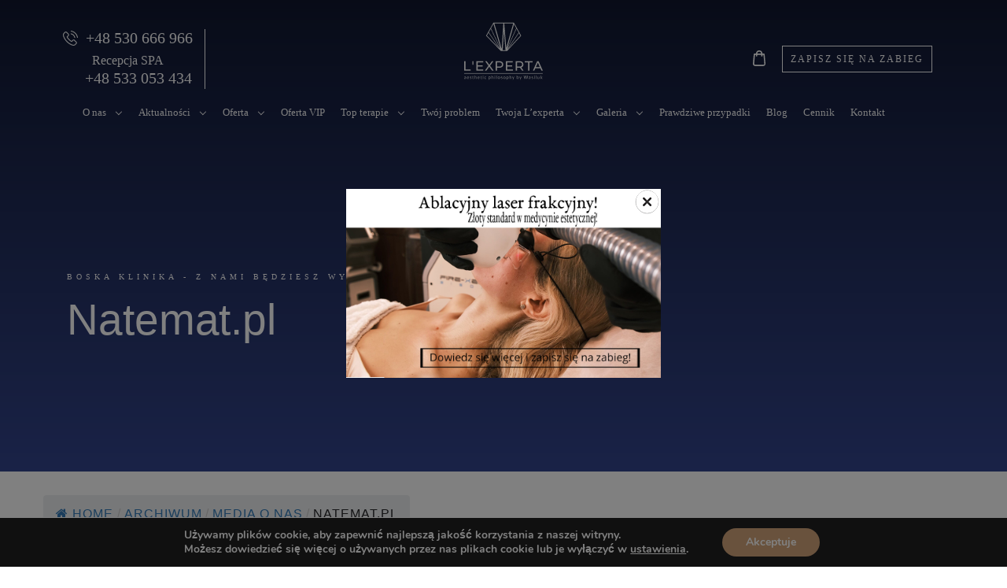

--- FILE ---
content_type: text/html; charset=UTF-8
request_url: https://lexperta.pl/natemat-pl/
body_size: 47651
content:
<!DOCTYPE html>
<html lang="pl-PL" class="no-js no-svg">
<head>
    <meta charset="UTF-8">
    <meta name="viewport" content="width=device-width, initial-scale=1">
    <link rel="profile" href="http://gmpg.org/xfn/11">
	<title>Natemat.pl &#8211; L&#039;experta</title>
<meta name='robots' content='max-image-preview:large' />

		<!-- Meta Tag Manager -->
		<meta name="facebook-domain-verification" content="uq9swtlvaodpww9gp68e3o7bj4alin" />
		<!-- / Meta Tag Manager -->
<link rel="alternate" type="application/rss+xml" title="L&#039;experta &raquo; Kanał z wpisami" href="https://lexperta.pl/feed/" />
<link rel="alternate" type="application/rss+xml" title="L&#039;experta &raquo; Kanał z komentarzami" href="https://lexperta.pl/comments/feed/" />
<link rel="alternate" type="application/rss+xml" title="L&#039;experta &raquo; Natemat.pl Kanał z komentarzami" href="https://lexperta.pl/natemat-pl/feed/" />
<link rel="alternate" title="oEmbed (JSON)" type="application/json+oembed" href="https://lexperta.pl/wp-json/oembed/1.0/embed?url=https%3A%2F%2Flexperta.pl%2Fnatemat-pl%2F" />
<link rel="alternate" title="oEmbed (XML)" type="text/xml+oembed" href="https://lexperta.pl/wp-json/oembed/1.0/embed?url=https%3A%2F%2Flexperta.pl%2Fnatemat-pl%2F&#038;format=xml" />
<style id='wp-img-auto-sizes-contain-inline-css'>
img:is([sizes=auto i],[sizes^="auto," i]){contain-intrinsic-size:3000px 1500px}
/*# sourceURL=wp-img-auto-sizes-contain-inline-css */
</style>
<link rel='stylesheet' id='frontend.popup-css' href='https://lexperta.pl/wp-content/plugins/popup-by-supsystic/modules/popup/css/frontend.popup.css?ver=1.10.35' media='all' />
<style id='wp-emoji-styles-inline-css'>

	img.wp-smiley, img.emoji {
		display: inline !important;
		border: none !important;
		box-shadow: none !important;
		height: 1em !important;
		width: 1em !important;
		margin: 0 0.07em !important;
		vertical-align: -0.1em !important;
		background: none !important;
		padding: 0 !important;
	}
/*# sourceURL=wp-emoji-styles-inline-css */
</style>
<style id='wp-block-library-inline-css'>
:root{--wp-block-synced-color:#7a00df;--wp-block-synced-color--rgb:122,0,223;--wp-bound-block-color:var(--wp-block-synced-color);--wp-editor-canvas-background:#ddd;--wp-admin-theme-color:#007cba;--wp-admin-theme-color--rgb:0,124,186;--wp-admin-theme-color-darker-10:#006ba1;--wp-admin-theme-color-darker-10--rgb:0,107,160.5;--wp-admin-theme-color-darker-20:#005a87;--wp-admin-theme-color-darker-20--rgb:0,90,135;--wp-admin-border-width-focus:2px}@media (min-resolution:192dpi){:root{--wp-admin-border-width-focus:1.5px}}.wp-element-button{cursor:pointer}:root .has-very-light-gray-background-color{background-color:#eee}:root .has-very-dark-gray-background-color{background-color:#313131}:root .has-very-light-gray-color{color:#eee}:root .has-very-dark-gray-color{color:#313131}:root .has-vivid-green-cyan-to-vivid-cyan-blue-gradient-background{background:linear-gradient(135deg,#00d084,#0693e3)}:root .has-purple-crush-gradient-background{background:linear-gradient(135deg,#34e2e4,#4721fb 50%,#ab1dfe)}:root .has-hazy-dawn-gradient-background{background:linear-gradient(135deg,#faaca8,#dad0ec)}:root .has-subdued-olive-gradient-background{background:linear-gradient(135deg,#fafae1,#67a671)}:root .has-atomic-cream-gradient-background{background:linear-gradient(135deg,#fdd79a,#004a59)}:root .has-nightshade-gradient-background{background:linear-gradient(135deg,#330968,#31cdcf)}:root .has-midnight-gradient-background{background:linear-gradient(135deg,#020381,#2874fc)}:root{--wp--preset--font-size--normal:16px;--wp--preset--font-size--huge:42px}.has-regular-font-size{font-size:1em}.has-larger-font-size{font-size:2.625em}.has-normal-font-size{font-size:var(--wp--preset--font-size--normal)}.has-huge-font-size{font-size:var(--wp--preset--font-size--huge)}.has-text-align-center{text-align:center}.has-text-align-left{text-align:left}.has-text-align-right{text-align:right}.has-fit-text{white-space:nowrap!important}#end-resizable-editor-section{display:none}.aligncenter{clear:both}.items-justified-left{justify-content:flex-start}.items-justified-center{justify-content:center}.items-justified-right{justify-content:flex-end}.items-justified-space-between{justify-content:space-between}.screen-reader-text{border:0;clip-path:inset(50%);height:1px;margin:-1px;overflow:hidden;padding:0;position:absolute;width:1px;word-wrap:normal!important}.screen-reader-text:focus{background-color:#ddd;clip-path:none;color:#444;display:block;font-size:1em;height:auto;left:5px;line-height:normal;padding:15px 23px 14px;text-decoration:none;top:5px;width:auto;z-index:100000}html :where(.has-border-color){border-style:solid}html :where([style*=border-top-color]){border-top-style:solid}html :where([style*=border-right-color]){border-right-style:solid}html :where([style*=border-bottom-color]){border-bottom-style:solid}html :where([style*=border-left-color]){border-left-style:solid}html :where([style*=border-width]){border-style:solid}html :where([style*=border-top-width]){border-top-style:solid}html :where([style*=border-right-width]){border-right-style:solid}html :where([style*=border-bottom-width]){border-bottom-style:solid}html :where([style*=border-left-width]){border-left-style:solid}html :where(img[class*=wp-image-]){height:auto;max-width:100%}:where(figure){margin:0 0 1em}html :where(.is-position-sticky){--wp-admin--admin-bar--position-offset:var(--wp-admin--admin-bar--height,0px)}@media screen and (max-width:600px){html :where(.is-position-sticky){--wp-admin--admin-bar--position-offset:0px}}

/*# sourceURL=wp-block-library-inline-css */
</style><link rel='stylesheet' id='wc-blocks-style-css' href='https://lexperta.pl/wp-content/plugins/woocommerce/assets/client/blocks/wc-blocks.css?ver=wc-10.4.3' type='text/css' media='all' />
<style id='global-styles-inline-css' type='text/css'>
:root{--wp--preset--aspect-ratio--square: 1;--wp--preset--aspect-ratio--4-3: 4/3;--wp--preset--aspect-ratio--3-4: 3/4;--wp--preset--aspect-ratio--3-2: 3/2;--wp--preset--aspect-ratio--2-3: 2/3;--wp--preset--aspect-ratio--16-9: 16/9;--wp--preset--aspect-ratio--9-16: 9/16;--wp--preset--color--black: #000000;--wp--preset--color--cyan-bluish-gray: #abb8c3;--wp--preset--color--white: #ffffff;--wp--preset--color--pale-pink: #f78da7;--wp--preset--color--vivid-red: #cf2e2e;--wp--preset--color--luminous-vivid-orange: #ff6900;--wp--preset--color--luminous-vivid-amber: #fcb900;--wp--preset--color--light-green-cyan: #7bdcb5;--wp--preset--color--vivid-green-cyan: #00d084;--wp--preset--color--pale-cyan-blue: #8ed1fc;--wp--preset--color--vivid-cyan-blue: #0693e3;--wp--preset--color--vivid-purple: #9b51e0;--wp--preset--gradient--vivid-cyan-blue-to-vivid-purple: linear-gradient(135deg,rgb(6,147,227) 0%,rgb(155,81,224) 100%);--wp--preset--gradient--light-green-cyan-to-vivid-green-cyan: linear-gradient(135deg,rgb(122,220,180) 0%,rgb(0,208,130) 100%);--wp--preset--gradient--luminous-vivid-amber-to-luminous-vivid-orange: linear-gradient(135deg,rgb(252,185,0) 0%,rgb(255,105,0) 100%);--wp--preset--gradient--luminous-vivid-orange-to-vivid-red: linear-gradient(135deg,rgb(255,105,0) 0%,rgb(207,46,46) 100%);--wp--preset--gradient--very-light-gray-to-cyan-bluish-gray: linear-gradient(135deg,rgb(238,238,238) 0%,rgb(169,184,195) 100%);--wp--preset--gradient--cool-to-warm-spectrum: linear-gradient(135deg,rgb(74,234,220) 0%,rgb(151,120,209) 20%,rgb(207,42,186) 40%,rgb(238,44,130) 60%,rgb(251,105,98) 80%,rgb(254,248,76) 100%);--wp--preset--gradient--blush-light-purple: linear-gradient(135deg,rgb(255,206,236) 0%,rgb(152,150,240) 100%);--wp--preset--gradient--blush-bordeaux: linear-gradient(135deg,rgb(254,205,165) 0%,rgb(254,45,45) 50%,rgb(107,0,62) 100%);--wp--preset--gradient--luminous-dusk: linear-gradient(135deg,rgb(255,203,112) 0%,rgb(199,81,192) 50%,rgb(65,88,208) 100%);--wp--preset--gradient--pale-ocean: linear-gradient(135deg,rgb(255,245,203) 0%,rgb(182,227,212) 50%,rgb(51,167,181) 100%);--wp--preset--gradient--electric-grass: linear-gradient(135deg,rgb(202,248,128) 0%,rgb(113,206,126) 100%);--wp--preset--gradient--midnight: linear-gradient(135deg,rgb(2,3,129) 0%,rgb(40,116,252) 100%);--wp--preset--font-size--small: 13px;--wp--preset--font-size--medium: 20px;--wp--preset--font-size--large: 36px;--wp--preset--font-size--x-large: 42px;--wp--preset--spacing--20: 0.44rem;--wp--preset--spacing--30: 0.67rem;--wp--preset--spacing--40: 1rem;--wp--preset--spacing--50: 1.5rem;--wp--preset--spacing--60: 2.25rem;--wp--preset--spacing--70: 3.38rem;--wp--preset--spacing--80: 5.06rem;--wp--preset--shadow--natural: 6px 6px 9px rgba(0, 0, 0, 0.2);--wp--preset--shadow--deep: 12px 12px 50px rgba(0, 0, 0, 0.4);--wp--preset--shadow--sharp: 6px 6px 0px rgba(0, 0, 0, 0.2);--wp--preset--shadow--outlined: 6px 6px 0px -3px rgb(255, 255, 255), 6px 6px rgb(0, 0, 0);--wp--preset--shadow--crisp: 6px 6px 0px rgb(0, 0, 0);}:where(.is-layout-flex){gap: 0.5em;}:where(.is-layout-grid){gap: 0.5em;}body .is-layout-flex{display: flex;}.is-layout-flex{flex-wrap: wrap;align-items: center;}.is-layout-flex > :is(*, div){margin: 0;}body .is-layout-grid{display: grid;}.is-layout-grid > :is(*, div){margin: 0;}:where(.wp-block-columns.is-layout-flex){gap: 2em;}:where(.wp-block-columns.is-layout-grid){gap: 2em;}:where(.wp-block-post-template.is-layout-flex){gap: 1.25em;}:where(.wp-block-post-template.is-layout-grid){gap: 1.25em;}.has-black-color{color: var(--wp--preset--color--black) !important;}.has-cyan-bluish-gray-color{color: var(--wp--preset--color--cyan-bluish-gray) !important;}.has-white-color{color: var(--wp--preset--color--white) !important;}.has-pale-pink-color{color: var(--wp--preset--color--pale-pink) !important;}.has-vivid-red-color{color: var(--wp--preset--color--vivid-red) !important;}.has-luminous-vivid-orange-color{color: var(--wp--preset--color--luminous-vivid-orange) !important;}.has-luminous-vivid-amber-color{color: var(--wp--preset--color--luminous-vivid-amber) !important;}.has-light-green-cyan-color{color: var(--wp--preset--color--light-green-cyan) !important;}.has-vivid-green-cyan-color{color: var(--wp--preset--color--vivid-green-cyan) !important;}.has-pale-cyan-blue-color{color: var(--wp--preset--color--pale-cyan-blue) !important;}.has-vivid-cyan-blue-color{color: var(--wp--preset--color--vivid-cyan-blue) !important;}.has-vivid-purple-color{color: var(--wp--preset--color--vivid-purple) !important;}.has-black-background-color{background-color: var(--wp--preset--color--black) !important;}.has-cyan-bluish-gray-background-color{background-color: var(--wp--preset--color--cyan-bluish-gray) !important;}.has-white-background-color{background-color: var(--wp--preset--color--white) !important;}.has-pale-pink-background-color{background-color: var(--wp--preset--color--pale-pink) !important;}.has-vivid-red-background-color{background-color: var(--wp--preset--color--vivid-red) !important;}.has-luminous-vivid-orange-background-color{background-color: var(--wp--preset--color--luminous-vivid-orange) !important;}.has-luminous-vivid-amber-background-color{background-color: var(--wp--preset--color--luminous-vivid-amber) !important;}.has-light-green-cyan-background-color{background-color: var(--wp--preset--color--light-green-cyan) !important;}.has-vivid-green-cyan-background-color{background-color: var(--wp--preset--color--vivid-green-cyan) !important;}.has-pale-cyan-blue-background-color{background-color: var(--wp--preset--color--pale-cyan-blue) !important;}.has-vivid-cyan-blue-background-color{background-color: var(--wp--preset--color--vivid-cyan-blue) !important;}.has-vivid-purple-background-color{background-color: var(--wp--preset--color--vivid-purple) !important;}.has-black-border-color{border-color: var(--wp--preset--color--black) !important;}.has-cyan-bluish-gray-border-color{border-color: var(--wp--preset--color--cyan-bluish-gray) !important;}.has-white-border-color{border-color: var(--wp--preset--color--white) !important;}.has-pale-pink-border-color{border-color: var(--wp--preset--color--pale-pink) !important;}.has-vivid-red-border-color{border-color: var(--wp--preset--color--vivid-red) !important;}.has-luminous-vivid-orange-border-color{border-color: var(--wp--preset--color--luminous-vivid-orange) !important;}.has-luminous-vivid-amber-border-color{border-color: var(--wp--preset--color--luminous-vivid-amber) !important;}.has-light-green-cyan-border-color{border-color: var(--wp--preset--color--light-green-cyan) !important;}.has-vivid-green-cyan-border-color{border-color: var(--wp--preset--color--vivid-green-cyan) !important;}.has-pale-cyan-blue-border-color{border-color: var(--wp--preset--color--pale-cyan-blue) !important;}.has-vivid-cyan-blue-border-color{border-color: var(--wp--preset--color--vivid-cyan-blue) !important;}.has-vivid-purple-border-color{border-color: var(--wp--preset--color--vivid-purple) !important;}.has-vivid-cyan-blue-to-vivid-purple-gradient-background{background: var(--wp--preset--gradient--vivid-cyan-blue-to-vivid-purple) !important;}.has-light-green-cyan-to-vivid-green-cyan-gradient-background{background: var(--wp--preset--gradient--light-green-cyan-to-vivid-green-cyan) !important;}.has-luminous-vivid-amber-to-luminous-vivid-orange-gradient-background{background: var(--wp--preset--gradient--luminous-vivid-amber-to-luminous-vivid-orange) !important;}.has-luminous-vivid-orange-to-vivid-red-gradient-background{background: var(--wp--preset--gradient--luminous-vivid-orange-to-vivid-red) !important;}.has-very-light-gray-to-cyan-bluish-gray-gradient-background{background: var(--wp--preset--gradient--very-light-gray-to-cyan-bluish-gray) !important;}.has-cool-to-warm-spectrum-gradient-background{background: var(--wp--preset--gradient--cool-to-warm-spectrum) !important;}.has-blush-light-purple-gradient-background{background: var(--wp--preset--gradient--blush-light-purple) !important;}.has-blush-bordeaux-gradient-background{background: var(--wp--preset--gradient--blush-bordeaux) !important;}.has-luminous-dusk-gradient-background{background: var(--wp--preset--gradient--luminous-dusk) !important;}.has-pale-ocean-gradient-background{background: var(--wp--preset--gradient--pale-ocean) !important;}.has-electric-grass-gradient-background{background: var(--wp--preset--gradient--electric-grass) !important;}.has-midnight-gradient-background{background: var(--wp--preset--gradient--midnight) !important;}.has-small-font-size{font-size: var(--wp--preset--font-size--small) !important;}.has-medium-font-size{font-size: var(--wp--preset--font-size--medium) !important;}.has-large-font-size{font-size: var(--wp--preset--font-size--large) !important;}.has-x-large-font-size{font-size: var(--wp--preset--font-size--x-large) !important;}
/*# sourceURL=global-styles-inline-css */
</style>

<style id='classic-theme-styles-inline-css'>
/*! This file is auto-generated */
.wp-block-button__link{color:#fff;background-color:#32373c;border-radius:9999px;box-shadow:none;text-decoration:none;padding:calc(.667em + 2px) calc(1.333em + 2px);font-size:1.125em}.wp-block-file__button{background:#32373c;color:#fff;text-decoration:none}
/*# sourceURL=/wp-includes/css/classic-themes.min.css */
</style>
<link rel='stylesheet' id='contact-form-7-css' href='https://lexperta.pl/wp-content/plugins/contact-form-7/includes/css/styles.css?ver=6.1.4' media='all' />
<link rel='stylesheet' id='flexy-breadcrumb-css' href='https://lexperta.pl/wp-content/plugins/flexy-breadcrumb/public/css/flexy-breadcrumb-public.css?ver=1.2.1' media='all' />
<link rel='stylesheet' id='flexy-breadcrumb-font-awesome-css' href='https://lexperta.pl/wp-content/plugins/flexy-breadcrumb/public/css/font-awesome.min.css?ver=4.7.0' media='all' />
<link rel='stylesheet' id='mailerlite_forms.css-css' href='https://lexperta.pl/wp-content/plugins/official-mailerlite-sign-up-forms/assets/css/mailerlite_forms.css?ver=1.7.14' media='all' />
<link rel='stylesheet' id='pagex-frontend-css' href='https://lexperta.pl/wp-content/plugins/pagex/assets/css/pagex-frontend.css?ver=0.1' media='all' />
<style id='woocommerce-inline-inline-css'>
.woocommerce form .form-row .required { visibility: visible; }
/*# sourceURL=woocommerce-inline-inline-css */
</style>
<link rel='stylesheet' id='p24-styles-css' href='https://lexperta.pl/wp-content/plugins/woo-przelewy24/assets/css/styles.css?ver=1.0.16' media='all' />
<link rel='stylesheet' id='moove_gdpr_frontend-css' href='https://lexperta.pl/wp-content/plugins/gdpr-cookie-compliance/dist/styles/gdpr-main.css?ver=5.0.9' media='all' />
<style id='moove_gdpr_frontend-inline-css'>
#moove_gdpr_cookie_modal,#moove_gdpr_cookie_info_bar,.gdpr_cookie_settings_shortcode_content{font-family:&#039;Nunito&#039;,sans-serif}#moove_gdpr_save_popup_settings_button{background-color:#373737;color:#fff}#moove_gdpr_save_popup_settings_button:hover{background-color:#000}#moove_gdpr_cookie_info_bar .moove-gdpr-info-bar-container .moove-gdpr-info-bar-content a.mgbutton,#moove_gdpr_cookie_info_bar .moove-gdpr-info-bar-container .moove-gdpr-info-bar-content button.mgbutton{background-color:#d0a379}#moove_gdpr_cookie_modal .moove-gdpr-modal-content .moove-gdpr-modal-footer-content .moove-gdpr-button-holder a.mgbutton,#moove_gdpr_cookie_modal .moove-gdpr-modal-content .moove-gdpr-modal-footer-content .moove-gdpr-button-holder button.mgbutton,.gdpr_cookie_settings_shortcode_content .gdpr-shr-button.button-green{background-color:#d0a379;border-color:#d0a379}#moove_gdpr_cookie_modal .moove-gdpr-modal-content .moove-gdpr-modal-footer-content .moove-gdpr-button-holder a.mgbutton:hover,#moove_gdpr_cookie_modal .moove-gdpr-modal-content .moove-gdpr-modal-footer-content .moove-gdpr-button-holder button.mgbutton:hover,.gdpr_cookie_settings_shortcode_content .gdpr-shr-button.button-green:hover{background-color:#fff;color:#d0a379}#moove_gdpr_cookie_modal .moove-gdpr-modal-content .moove-gdpr-modal-close i,#moove_gdpr_cookie_modal .moove-gdpr-modal-content .moove-gdpr-modal-close span.gdpr-icon{background-color:#d0a379;border:1px solid #d0a379}#moove_gdpr_cookie_info_bar span.moove-gdpr-infobar-allow-all.focus-g,#moove_gdpr_cookie_info_bar span.moove-gdpr-infobar-allow-all:focus,#moove_gdpr_cookie_info_bar button.moove-gdpr-infobar-allow-all.focus-g,#moove_gdpr_cookie_info_bar button.moove-gdpr-infobar-allow-all:focus,#moove_gdpr_cookie_info_bar span.moove-gdpr-infobar-reject-btn.focus-g,#moove_gdpr_cookie_info_bar span.moove-gdpr-infobar-reject-btn:focus,#moove_gdpr_cookie_info_bar button.moove-gdpr-infobar-reject-btn.focus-g,#moove_gdpr_cookie_info_bar button.moove-gdpr-infobar-reject-btn:focus,#moove_gdpr_cookie_info_bar span.change-settings-button.focus-g,#moove_gdpr_cookie_info_bar span.change-settings-button:focus,#moove_gdpr_cookie_info_bar button.change-settings-button.focus-g,#moove_gdpr_cookie_info_bar button.change-settings-button:focus{-webkit-box-shadow:0 0 1px 3px #d0a379;-moz-box-shadow:0 0 1px 3px #d0a379;box-shadow:0 0 1px 3px #d0a379}#moove_gdpr_cookie_modal .moove-gdpr-modal-content .moove-gdpr-modal-close i:hover,#moove_gdpr_cookie_modal .moove-gdpr-modal-content .moove-gdpr-modal-close span.gdpr-icon:hover,#moove_gdpr_cookie_info_bar span[data-href]>u.change-settings-button{color:#d0a379}#moove_gdpr_cookie_modal .moove-gdpr-modal-content .moove-gdpr-modal-left-content #moove-gdpr-menu li.menu-item-selected a span.gdpr-icon,#moove_gdpr_cookie_modal .moove-gdpr-modal-content .moove-gdpr-modal-left-content #moove-gdpr-menu li.menu-item-selected button span.gdpr-icon{color:inherit}#moove_gdpr_cookie_modal .moove-gdpr-modal-content .moove-gdpr-modal-left-content #moove-gdpr-menu li a span.gdpr-icon,#moove_gdpr_cookie_modal .moove-gdpr-modal-content .moove-gdpr-modal-left-content #moove-gdpr-menu li button span.gdpr-icon{color:inherit}#moove_gdpr_cookie_modal .gdpr-acc-link{line-height:0;font-size:0;color:transparent;position:absolute}#moove_gdpr_cookie_modal .moove-gdpr-modal-content .moove-gdpr-modal-close:hover i,#moove_gdpr_cookie_modal .moove-gdpr-modal-content .moove-gdpr-modal-left-content #moove-gdpr-menu li a,#moove_gdpr_cookie_modal .moove-gdpr-modal-content .moove-gdpr-modal-left-content #moove-gdpr-menu li button,#moove_gdpr_cookie_modal .moove-gdpr-modal-content .moove-gdpr-modal-left-content #moove-gdpr-menu li button i,#moove_gdpr_cookie_modal .moove-gdpr-modal-content .moove-gdpr-modal-left-content #moove-gdpr-menu li a i,#moove_gdpr_cookie_modal .moove-gdpr-modal-content .moove-gdpr-tab-main .moove-gdpr-tab-main-content a:hover,#moove_gdpr_cookie_info_bar.moove-gdpr-dark-scheme .moove-gdpr-info-bar-container .moove-gdpr-info-bar-content a.mgbutton:hover,#moove_gdpr_cookie_info_bar.moove-gdpr-dark-scheme .moove-gdpr-info-bar-container .moove-gdpr-info-bar-content button.mgbutton:hover,#moove_gdpr_cookie_info_bar.moove-gdpr-dark-scheme .moove-gdpr-info-bar-container .moove-gdpr-info-bar-content a:hover,#moove_gdpr_cookie_info_bar.moove-gdpr-dark-scheme .moove-gdpr-info-bar-container .moove-gdpr-info-bar-content button:hover,#moove_gdpr_cookie_info_bar.moove-gdpr-dark-scheme .moove-gdpr-info-bar-container .moove-gdpr-info-bar-content span.change-settings-button:hover,#moove_gdpr_cookie_info_bar.moove-gdpr-dark-scheme .moove-gdpr-info-bar-container .moove-gdpr-info-bar-content button.change-settings-button:hover,#moove_gdpr_cookie_info_bar.moove-gdpr-dark-scheme .moove-gdpr-info-bar-container .moove-gdpr-info-bar-content u.change-settings-button:hover,#moove_gdpr_cookie_info_bar span[data-href]>u.change-settings-button,#moove_gdpr_cookie_info_bar.moove-gdpr-dark-scheme .moove-gdpr-info-bar-container .moove-gdpr-info-bar-content a.mgbutton.focus-g,#moove_gdpr_cookie_info_bar.moove-gdpr-dark-scheme .moove-gdpr-info-bar-container .moove-gdpr-info-bar-content button.mgbutton.focus-g,#moove_gdpr_cookie_info_bar.moove-gdpr-dark-scheme .moove-gdpr-info-bar-container .moove-gdpr-info-bar-content a.focus-g,#moove_gdpr_cookie_info_bar.moove-gdpr-dark-scheme .moove-gdpr-info-bar-container .moove-gdpr-info-bar-content button.focus-g,#moove_gdpr_cookie_info_bar.moove-gdpr-dark-scheme .moove-gdpr-info-bar-container .moove-gdpr-info-bar-content a.mgbutton:focus,#moove_gdpr_cookie_info_bar.moove-gdpr-dark-scheme .moove-gdpr-info-bar-container .moove-gdpr-info-bar-content button.mgbutton:focus,#moove_gdpr_cookie_info_bar.moove-gdpr-dark-scheme .moove-gdpr-info-bar-container .moove-gdpr-info-bar-content a:focus,#moove_gdpr_cookie_info_bar.moove-gdpr-dark-scheme .moove-gdpr-info-bar-container .moove-gdpr-info-bar-content button:focus,#moove_gdpr_cookie_info_bar.moove-gdpr-dark-scheme .moove-gdpr-info-bar-container .moove-gdpr-info-bar-content span.change-settings-button.focus-g,span.change-settings-button:focus,button.change-settings-button.focus-g,button.change-settings-button:focus,#moove_gdpr_cookie_info_bar.moove-gdpr-dark-scheme .moove-gdpr-info-bar-container .moove-gdpr-info-bar-content u.change-settings-button.focus-g,#moove_gdpr_cookie_info_bar.moove-gdpr-dark-scheme .moove-gdpr-info-bar-container .moove-gdpr-info-bar-content u.change-settings-button:focus{color:#d0a379}#moove_gdpr_cookie_modal .moove-gdpr-branding.focus-g span,#moove_gdpr_cookie_modal .moove-gdpr-modal-content .moove-gdpr-tab-main a.focus-g,#moove_gdpr_cookie_modal .moove-gdpr-modal-content .moove-gdpr-tab-main .gdpr-cd-details-toggle.focus-g{color:#d0a379}#moove_gdpr_cookie_modal.gdpr_lightbox-hide{display:none}
/*# sourceURL=moove_gdpr_frontend-inline-css */
</style>
<script src="https://lexperta.pl/wp-includes/js/jquery/jquery.min.js?ver=3.7.1" id="jquery-core-js"></script>
<script src="https://lexperta.pl/wp-includes/js/jquery/jquery-migrate.min.js?ver=3.4.1" id="jquery-migrate-js"></script>
<script src="https://lexperta.pl/wp-content/plugins/popup-by-supsystic/js/common.min.js?ver=1.10.35" id="commonPps-js"></script>
<script id="corePps-js-extra">
/* <![CDATA[ */
var PPS_DATA = {"siteUrl":"https://lexperta.pl/","imgPath":"https://lexperta.pl/wp-content/plugins/popup-by-supsystic/img/","cssPath":"https://lexperta.pl/wp-content/plugins/popup-by-supsystic/css/","loader":"https://lexperta.pl/wp-content/plugins/popup-by-supsystic/img/loading.gif","close":"https://lexperta.pl/wp-content/plugins/popup-by-supsystic/img/cross.gif","ajaxurl":"https://lexperta.pl/wp-admin/admin-ajax.php","options":{"add_love_link":"0","disable_autosave":"0"},"PPS_CODE":"pps","jsPath":"https://lexperta.pl/wp-content/plugins/popup-by-supsystic/js/"};
//# sourceURL=corePps-js-extra
/* ]]> */
</script>
<script src="https://lexperta.pl/wp-content/plugins/popup-by-supsystic/js/core.min.js?ver=1.10.35" id="corePps-js"></script>
<script id="frontend.popup-js-extra">
/* <![CDATA[ */
var ppsPopups = [{"id":"100","label":"Walentynki","active":"1","original_id":"38","params":{"main":{"show_on":"page_load","show_on_page_load_delay":"","show_on_click_on_el_delay":"0","show_on_scroll_window_delay":"0","show_on_scroll_window_perc_scroll":"0","show_on_link_follow_delay":"0","visit_page_cnt":"","close_on":"user_close","show_pages":"all","show_time_from":"12:00am","show_time_to":"12:00am","show_date_from":"","show_date_to":"","show_to":"first_time_visit","show_to_first_time_visit_days":"1","show_to_until_make_action_days":"30","count_times_num":"1","count_times_mes":"day","hide_for_devices_show":"0","hide_for_post_types_show":"0","hide_for_ips_show":"0","hide_for_ips":"","hide_for_countries_show":"0","hide_for_languages_show":"0","hide_search_engines_show":"0","hide_preg_url_show":"0","hide_preg_url":"","hide_for_user_roles_show":"0"},"tpl":{"width":"400","width_measure":"px","bg_overlay_opacity":"0.5","bg_overlay_type":"color","bg_overlay_color":"#000","bg_overlay_img":"","bg_overlay_img_pos":"stretch","dsbl_wnd_scroll":"1","bg_type_0":"color","bg_img_0":"","bg_color_0":"#ffffff","font_label":"Abel","label_font_color":"#c6c3c3","font_txt_0":"Abel","text_font_color_0":"#c6c3c3","font_footer":"Abel","footer_font_color":"#c6c3c3","responsive_mode":"def","reidrect_on_close":"","close_btn":"close-black-in-white-circle","layered_pos":"","enb_label":"1","label":"","enb_txt_0":"1","btn_txt_0":"Click to Close","btn_url_0":"#","is_close_btn_0":"1","anim_key":"none","anim_close_key":"","anim_duration":1000,"anim_close_duration":"","stat_ga_code":"","txt_0":"\u003Ca href=\"https://lexperta.pl/oko-w-oko-z-laserem-frakcyjnym/\"\u003E\u003Cimg src=\"https://lexperta.pl/wp-content/uploads/2025/10/popup.jpg\" /\u003E \u003C/a\u003E","sub_fields":{"email":{"label":"E-mail","html":"text","enb":true,"mandatory":true,"name":"email"},"name":{"label":"Imi\u0119","html":"text","enb":false,"name":"name"}},"reg_fields":{"name":{"label":"Imi\u0119","html":"text","enb":1,"name":"name"},"email":{"label":"E-mail","html":"text","enb":true,"mandatory":true,"name":"email"}}},"opts_attrs":{"bg_number":"1","txt_block_number":"1","btns_number":"1"}},"img_preview":"clear-popup.jpg","show_on":"1","show_to":"2","show_pages":"1","type_id":"8","views":"142112","unique_views":"142103","actions":"0","date_created":"2015-01-10 18:59:43","sort_order":"0","show_in_admin_area":"0","img_preview_url":"https://lexperta.pl/wp-content/plugins/popup-by-supsystic/assets/popup/img/preview/clear-popup.jpg","view_id":"100_694139","type":"full_screen","rendered_html":"\u003Cspan style=\"display: none;\" id=\"ppsPopupStylesHidden_100_694139\"\u003E#ppsPopupShell_100_694139 {\n\twidth: 400px;\n  \tpadding: 15px;\n  \tfont-family: \"Open Sans\",arial;\n\tfont-size: 16px;\n\tline-height: 1.475;\n\tfont-weight: normal;\n\tcolor: #fff;\n  \ttext-shadow: 1px 1px 1px #000000;\n  \ttext-align: center;\n}\n#ppsPopupShell_100_694139, #ppsPopupShell_100_694139 * {\n\t-webkit-box-sizing: content-box;\n\t-moz-box-sizing:    content-box;\n\tbox-sizing:         content-box;\n}\n#ppsPopupShell_100_694139 .ppsInnerTblContent {\n\tbackground-color: transparent;\n}\n#ppsPopupShell_100_694139 .ppsPopupLabel {\n\tfont-size: 32px;\n}\n#ppsPopupShell_100_694139 .ppsPopupClose {\n\tbackground-repeat: no-repeat;\n  \tcursor: pointer;\n}\n#ppsPopupShell_100_694139 .ppsPopupClose:hover {\n\topacity: 0.8;\n}\n#ppsPopupShell_100_694139 .ppsBtn {\n  \tdisplay: inline;\n  \tmargin: 0;\n  \tpadding: 5px 20px;\n  \tborder-radius: 5px;\n  \ttransition-duration: 0.3s;\n  \ttext-decoration: none !important;\n  \tcolor: #fff;\n  \tfont-size: 24px;\n  \tborder: 1px solid #000;\n  \tcolor: #000;\tbackground:  #ffffff; /* Old browsers */\nbackground: -moz-linear-gradient(top,#ffffff 0%, #ffffff 100%); /* FF3.6-15 */\nbackground: -webkit-linear-gradient(top,#ffffff 0%,#ffffff 100%); /* Chrome10-25,Safari5.1-6 */\nbackground: linear-gradient(to bottom,#ffffff 0%,#ffffff 100%); /* W3C, IE10+, FF16+, Chrome26+, Opera12+, Safari7+ */\nfilter: progid:DXImageTransform.Microsoft.gradient( startColorstr='#ffffff', endColorstr='#ffffff',GradientType=0 ); /* IE6-9 */}\n#ppsPopupShell_100_694139 .ppsBtn:hover,\n#ppsPopupShell_100_694139 .ppsBtn:active {\t/* Permalink - use to edit and share this gradient: http://colorzilla.com/gradient-editor/ #ffffff+0,7db9e8+100 */\nbackground:#cdcdcd; /* Old browsers */\nbackground: -moz-linear-gradient(top,   #ffffff 0%,#cdcdcd 100%); /* FF3.6-15 */\nbackground: -webkit-linear-gradient(top,   #ffffff 0%,#cdcdcd 100%); /* Chrome10-25,Safari5.1-6 */\nbackground: linear-gradient(to bottom,   #ffffff 0%,#cdcdcd 100%); /* W3C, IE10+, FF16+, Chrome26+, Opera12+, Safari7+ */\nfilter: progid:DXImageTransform.Microsoft.gradient( startColorstr=' #ffffff', endColorstr='#cdcdcd',GradientType=0 ); /* IE6-9 */}\n#ppsPopupShell_100_694139 .ppsPopupClose {\n\tdisplay: inline !important;\n}#ppsPopupShell_100_694139 .ppsPopupClose { position:absolute;background-image:url(\"https://lexperta.pl/wp-content/plugins/popup-by-supsystic/modules/popup/img/assets/close_btns/close-black-in-white-circle.png\");background-repeat:no-repeat;top:16px;right:16px;width:32px;height:32px; }\u003C/span\u003E\u003Cdiv id=\"ppsPopupShell_100_694139\" class=\"ppsPopupShell ppsPopupListsShell\"\u003E\n\t\u003Ca href=\"#\" class=\"ppsPopupClose ppsPopupClose_close-black-in-white-circle\"\u003E\u003C/a\u003E\n\t\u003Cdiv class=\"ppsInnerTblContent\"\u003E\t\t\t\u003Cdiv class=\"ppsPopupLabel\"\u003E\u003C/div\u003E\t\t\t\u003Cdiv class=\"ppsPopupTxt ppsPopupTxt_0\"\u003E\u003Ca href=\"https://lexperta.pl/oko-w-oko-z-laserem-frakcyjnym/\"\u003E\u003Cimg src=\"https://lexperta.pl/wp-content/uploads/2025/10/popup.jpg\" /\u003E \u003C/a\u003E\u003C/div\u003E\t\u003C/div\u003E\n\u003C/div\u003E","connect_hash":"4a1013db04c2fed5c2247c90ba328849"}];
//# sourceURL=frontend.popup-js-extra
/* ]]> */
</script>
<script src="https://lexperta.pl/wp-content/plugins/popup-by-supsystic/modules/popup/js/frontend.popup.js?ver=1.10.35" id="frontend.popup-js"></script>
<script src="https://lexperta.pl/wp-content/plugins/woocommerce/assets/js/jquery-blockui/jquery.blockUI.min.js?ver=2.7.0-wc.10.4.3" id="wc-jquery-blockui-js" defer="defer" data-wp-strategy="defer"></script>
<script id="wc-add-to-cart-js-extra">
/* <![CDATA[ */
var wc_add_to_cart_params = {"ajax_url":"/wp-admin/admin-ajax.php","wc_ajax_url":"/?wc-ajax=%%endpoint%%","i18n_view_cart":"Zobacz koszyk","cart_url":"https://lexperta.pl/cart/","is_cart":"","cart_redirect_after_add":"no"};
//# sourceURL=wc-add-to-cart-js-extra
/* ]]> */
</script>
<script src="https://lexperta.pl/wp-content/plugins/woocommerce/assets/js/frontend/add-to-cart.min.js?ver=10.4.3" id="wc-add-to-cart-js" defer="defer" data-wp-strategy="defer"></script>
<script src="https://lexperta.pl/wp-content/plugins/woocommerce/assets/js/js-cookie/js.cookie.min.js?ver=2.1.4-wc.10.4.3" id="wc-js-cookie-js" defer="defer" data-wp-strategy="defer"></script>
<script id="woocommerce-js-extra">
/* <![CDATA[ */
var woocommerce_params = {"ajax_url":"/wp-admin/admin-ajax.php","wc_ajax_url":"/?wc-ajax=%%endpoint%%","i18n_password_show":"Poka\u017c has\u0142o","i18n_password_hide":"Ukryj has\u0142o"};
//# sourceURL=woocommerce-js-extra
/* ]]> */
</script>
<script src="https://lexperta.pl/wp-content/plugins/woocommerce/assets/js/frontend/woocommerce.min.js?ver=10.4.3" id="woocommerce-js" defer="defer" data-wp-strategy="defer"></script>
<link rel="https://api.w.org/" href="https://lexperta.pl/wp-json/" /><link rel="alternate" title="JSON" type="application/json" href="https://lexperta.pl/wp-json/wp/v2/posts/22495" /><link rel="EditURI" type="application/rsd+xml" title="RSD" href="https://lexperta.pl/xmlrpc.php?rsd" />
<meta name="generator" content="WordPress 6.9" />
<meta name="generator" content="WooCommerce 10.4.3" />
<link rel="canonical" href="https://lexperta.pl/natemat-pl/" />
<link rel='shortlink' href='https://lexperta.pl/?p=22495' />

            <style>              
                
                /* Background color */
                .fbc-page .fbc-wrap .fbc-items {
                    background-color: #edeff0;
                }
                /* Items font size */
                .fbc-page .fbc-wrap .fbc-items li {
                    font-size: 16px;
                }
                
                /* Items' link color */
                .fbc-page .fbc-wrap .fbc-items li a {
                    color: #337ab7;                    
                }
                
                /* Seprator color */
                .fbc-page .fbc-wrap .fbc-items li .fbc-separator {
                    color: #cccccc;
                }
                
                /* Active item & end-text color */
                .fbc-page .fbc-wrap .fbc-items li.active span,
                .fbc-page .fbc-wrap .fbc-items li .fbc-end-text {
                    color: #27272a;
                    font-size: 16px;
                }
            </style>

                    <!-- MailerLite Universal -->
        <script>
            (function(w,d,e,u,f,l,n){w[f]=w[f]||function(){(w[f].q=w[f].q||[])
                .push(arguments);},l=d.createElement(e),l.async=1,l.src=u,
                n=d.getElementsByTagName(e)[0],n.parentNode.insertBefore(l,n);})
            (window,document,'script','https://assets.mailerlite.com/js/universal.js','ml');
            ml('account', '1869495');
            ml('enablePopups', true);
        </script>
        <!-- End MailerLite Universal -->
        	<noscript><style>.woocommerce-product-gallery{ opacity: 1 !important; }</style></noscript>
	<!-- Google tag (gtag.js) --> <script async src="https://www.googletagmanager.com/gtag/js?id=GTM-W937Q4WK"></script> <script> window.dataLayer = window.dataLayer || []; function gtag(){dataLayer.push(arguments);} gtag('js', new Date()); gtag('config', 'GTM-W937Q4WK'); </script>

<meta name="generator" content="Powered by Slider Revolution 6.6.19 - responsive, Mobile-Friendly Slider Plugin for WordPress with comfortable drag and drop interface." />
<link rel="icon" href="https://lexperta.pl/wp-content/uploads/2018/10/cropped-logolexperta2-32x32.jpg" sizes="32x32" />
<link rel="icon" href="https://lexperta.pl/wp-content/uploads/2018/10/cropped-logolexperta2-192x192.jpg" sizes="192x192" />
<link rel="apple-touch-icon" href="https://lexperta.pl/wp-content/uploads/2018/10/cropped-logolexperta2-180x180.jpg" />
<meta name="msapplication-TileImage" content="https://lexperta.pl/wp-content/uploads/2018/10/cropped-logolexperta2-270x270.jpg" />
<script>function setREVStartSize(e){
			//window.requestAnimationFrame(function() {
				window.RSIW = window.RSIW===undefined ? window.innerWidth : window.RSIW;
				window.RSIH = window.RSIH===undefined ? window.innerHeight : window.RSIH;
				try {
					var pw = document.getElementById(e.c).parentNode.offsetWidth,
						newh;
					pw = pw===0 || isNaN(pw) || (e.l=="fullwidth" || e.layout=="fullwidth") ? window.RSIW : pw;
					e.tabw = e.tabw===undefined ? 0 : parseInt(e.tabw);
					e.thumbw = e.thumbw===undefined ? 0 : parseInt(e.thumbw);
					e.tabh = e.tabh===undefined ? 0 : parseInt(e.tabh);
					e.thumbh = e.thumbh===undefined ? 0 : parseInt(e.thumbh);
					e.tabhide = e.tabhide===undefined ? 0 : parseInt(e.tabhide);
					e.thumbhide = e.thumbhide===undefined ? 0 : parseInt(e.thumbhide);
					e.mh = e.mh===undefined || e.mh=="" || e.mh==="auto" ? 0 : parseInt(e.mh,0);
					if(e.layout==="fullscreen" || e.l==="fullscreen")
						newh = Math.max(e.mh,window.RSIH);
					else{
						e.gw = Array.isArray(e.gw) ? e.gw : [e.gw];
						for (var i in e.rl) if (e.gw[i]===undefined || e.gw[i]===0) e.gw[i] = e.gw[i-1];
						e.gh = e.el===undefined || e.el==="" || (Array.isArray(e.el) && e.el.length==0)? e.gh : e.el;
						e.gh = Array.isArray(e.gh) ? e.gh : [e.gh];
						for (var i in e.rl) if (e.gh[i]===undefined || e.gh[i]===0) e.gh[i] = e.gh[i-1];
											
						var nl = new Array(e.rl.length),
							ix = 0,
							sl;
						e.tabw = e.tabhide>=pw ? 0 : e.tabw;
						e.thumbw = e.thumbhide>=pw ? 0 : e.thumbw;
						e.tabh = e.tabhide>=pw ? 0 : e.tabh;
						e.thumbh = e.thumbhide>=pw ? 0 : e.thumbh;
						for (var i in e.rl) nl[i] = e.rl[i]<window.RSIW ? 0 : e.rl[i];
						sl = nl[0];
						for (var i in nl) if (sl>nl[i] && nl[i]>0) { sl = nl[i]; ix=i;}
						var m = pw>(e.gw[ix]+e.tabw+e.thumbw) ? 1 : (pw-(e.tabw+e.thumbw)) / (e.gw[ix]);
						newh =  (e.gh[ix] * m) + (e.tabh + e.thumbh);
					}
					var el = document.getElementById(e.c);
					if (el!==null && el) el.style.height = newh+"px";
					el = document.getElementById(e.c+"_wrapper");
					if (el!==null && el) {
						el.style.height = newh+"px";
						el.style.display = "block";
					}
				} catch(e){
					console.log("Failure at Presize of Slider:" + e)
				}
			//});
		  };</script>
		<style id="wp-custom-css">
			.pagex-nav-menu li sup {
   
  margin-right: auto !important;
   
  vertical-align: text-top;
  color: #d0a379 !important;
  float: left !important;
  padding-left: 4px !important;
}

#contentpage li{margin-left:10px;padding-left: 7px;}

#contentpage a:hover {color:#D0A379;font-weight: bolder;}

#contentpage a:hover {color:#D0A379;font-weight: bolder;} 

span a {color:#D0A379; }
span a:hover {color:#D0A379;font-weight: bolder;}


.akontakt a {color:#D0A379; }
.akontakt a:hover {color:#D0A379;font-weight: bolder;}

.pagex-accordion-item-header.trn-300 {
    border-top: 1px solid #fff !important;
    border-left: 1px solid #fff !important;
	  border-right: 1px solid #fff !important;
}

.section.pagex-position-fixed-transparent.pagex-section-position-fixed.pagex-animated.pagex-section-fixed [data-id="p9xa07"]   .pagex-heading {
    color: #000;
}
.section.pagex-position-fixed-transparent.pagex-section-position-fixed.pagex-animated.pagex-section-fixed [data-id="pp09gc"]   .pagex-icon {
    color: #000;
}

.section.pagex-position-fixed-transparent.pagex-section-position-fixed.pagex-animated.pagex-section-fixed [data-id="pijcz4"]   .pagex-icon {
    color: #000;
}


.section.pagex-position-fixed-transparent.pagex-section-position-fixed.pagex-animated.pagex-section-fixed [data-id="p6aoro"]   .pagex-icon {
    color: #000;
} 
.section.pagex-position-fixed-transparent.pagex-section-position-fixed.pagex-animated.pagex-section-fixed [data-id="pxyaz7"]   .pagex-icon {
    color: #000;
} 

.section.pagex-position-fixed-transparent.pagex-section-position-fixed.pagex-animated.pagex-section-fixed [data-id="pcgd95"] > .element-wrap > .pagex-button-wrapper .pagex-button { color:#000000;}






.section.pagex-position-fixed-transparent.pagex-section-position-fixed.pagex-animated.pagex-section-fixed [data-id="pp09gc"] > .element-wrap > .pagex-button-wrapper .pagex-button { color:#000000;}


.section.pagex-position-fixed-transparent.pagex-section-position-fixed.pagex-animated.pagex-section-fixed [data-id="pmv3ua"] > .element-wrap > .pagex-button-wrapper .pagex-button { color:#000000;}


.section.pagex-position-fixed-transparent.pagex-section-position-fixed.pagex-animated.pagex-section-fixed [data-id="pcgb5a"]   .pagex-icon { color:#000000;}


.section.pagex-position-fixed-transparent.pagex-section-position-fixed.pagex-animated.pagex-section-fixed [data-id="phwik5"]   .pagex-icon {
    color: #000;
}

.section.pagex-position-fixed-transparent.pagex-section-position-fixed.pagex-animated.pagex-section-fixed [data-id="pjqb0g"]   .pagex-button {
    color: #000;
		border: 1px solid #000;
}
 



 

.fbc-items {
    letter-spacing: 1px;
    text-transform: uppercase;
    margin-left: -30px !important;
}

#pbytwb {display:none;} 


/*  menu */
#menuboczne .pagex-breakpoint-desktop.pagex-nav-menu-desktop.pagex-nav-menu-dropdown .menu-item.menu-item-type-post_type.menu-item-object-page.menu-item-has-children.menu-item  {
 width: 100%;

	border-bottom: 1px solid #E4E4E4;
}


#menuboczne .menu-item.menu-item-type-post_type.menu-item-object-page.menu-item {
   border-bottom: 0px solid #E4E4E4;
	 
 
width: 100%;
}
 






#menuboczne .sub-menu li a {background-color:#FFFBF8;
border-bottom: 0px solid #E4E4E4;
 font-size:15px; padding-left: 14px;
padding-right: 14px;}

#menuboczne .pagex-nav-menu-dropdown > ul li ul {
    text-indent: 0px;
    max-height: 0;
    opacity: 0;
    overflow: hidden;
    transition: 200ms 50ms;
}


#menuboczne .sub-menu li a:hover {background-color:#FFFBF8;
border-bottom: 0px solid #E4E4E4;
font-size:15px;
color:#000;
font-weight:bold;}




#menuboczne .pagex-nav-menu li:hover > a, .pagex-nav-menu li.current-menu-item > a {
    color: #000;
	font-weight:bold;
	  
}

#menuboczne  .pagex-nav-menu-dropdown > ul li.pagex-menu-nav-active > ul {
    max-height: 100%;
    opacity: 1;
}

#menuboczne .pagex-nav-menu li.menu-item-has-children > a::after {
  
    color: #d0a379;
}


#menuboczne .pagex-nav-menu a {
    color: #000;
     
    padding: 6px 4px;
    display: flex;
    align-items: center;
    transition: 200ms;
    justify-content: space-between;
    font-family: EB Garamond;
    font-size: 20px;
	 border-bottom: 1px solid #E4E4E4;
	 
}


.pagex-nav-menu li ul {
     
    min-width: 215px !important;
    
}

 .pagex-nav-menu-horizontal > .pagex-nav-menu ul li a, .pagex-nav-menu-vertical > ul li a {
    padding: 8px 20px !important;
}
  
#mediaimgkolo {
    clip: rect (10%,105%);
    -webkit-clip-path: circle(50px at 150px 80px);
    clip-path: circle(76px at 87px 91px);
}

.tag-cloud-link {
    border: 1px solid #E4E4E4;
    
    padding: 12px 26px;
    
}

.tag-cloud-link a{
    color:#000;
}

.wp-block-button__link {
    border-radius: 0 !important;
    padding: 14px 8px !important;
    border: 1px solid #E4E4E4 !important;
    color: #000 !important;
    line-height: 13px;
  margin: 4px;
    text-transform: uppercase;
}

.pagex-sidebar .widget {
    margin-bottom: 0px;
}

.wp-block-columns {
    
    margin-bottom: 5px !important;
     
}

#mediaimgkolopn {
    clip: rect (10%,105%);
    -webkit-clip-path: circle(50px at 150px 80px);
    clip-path: circle(76px at 82px 91px);
}

#menuboczne .sub-menu .sub-menu li a {
    background-color: #efe5db;
    border-bottom: 0px solid #E4E4E4;
    font-size: 15px;
    padding-left: 14px;
    padding-right: 14px;
}

.menu-item.menu-item-type-post_type.menu-item-object-page.menu-item-has-children.menu-item-13444 {
    border-bottom: 0px solid red !important;
}

#menuboczne  .pagex-menu-nav-active   {background-color: #efe5db }

#menuboczne .sub-menu .sub-menu .pagex-menu-nav-active   {background-color: #efe5db;}
 #telstop {
    margin-top: 25px;
 margin-bottom: -15px;
}


 #telstop .pagex-list-item-wrapper {
    margin-top: -26px;
	 
}
#telstop a {color:#7f8386;font-weight: normal !important;}

#telstop a:hover 
{ color:#000;} 

#emailstop  .pagex-list-item-icon {
	margin: 2px 18px 0 0; 
} 

.ug-tabs-wrapper a.ug-tab {
     
    border: 0px solid #fff !important;
}
  
#katgaleria {
    
    float: left;
   text-transform: uppercase;
    width: 63px;
    font-family: Work Sans;
    font-size: 12px;
    margin-top: 6px;
}

.ug-tab {
    text-transform: uppercase;
}

#unitegallery_1_1_tabs.ug-tabs-wrapper a.ug-tab {
     
    text-transform: uppercase;
}
.ug-gallery-wrapper {
    font-family: Work sans !important;
}
.wpcf7-form a:hover {font-weight:bold;}


	
	.kolumnatabeli1naglowekP {
  width: 56%;
  float: left;
  text-align: left;
	font-family: EB Garamond;
  color: #222;
  font-size: 15px;
	letter-spacing: 1px;
	font-weight: 600;
	padding-left: 9px;
	  margin-top: 10px;
  margin-bottom: 10px;

}

.kolumnatabeli2naglowekcenaP {
  width: 20%;
  float: left;
  text-align: right;
	font-family: EB Garamond;
  color: #222;
  font-size: 15px;
	letter-spacing: 1px;
	font-weight: 600;
	padding-right: 0px;
	 margin-top: 10px;
  margin-bottom: 10px;
}

.kolumnatabeli3naglowekcenaP {
  width: 20%;
  float: left;
  text-align: right;
	font-family: EB Garamond;
  color: #222;
  font-size: 15px;
	letter-spacing: 1px;
	font-weight: 600;
	padding-right: 0px;
	 margin-top: 10px;
  margin-bottom: 10px;
}

 

@media (min-width: 100px) and (max-width: 480px) {
	
	
	.kolumnatabeli1naglowekP {
  width: 56%;
  float: left;
  text-align: left;
	font-family: EB Garamond;
  color: #222;
  font-size: 15px;
	letter-spacing: 1px;
	font-weight: 600;
	padding-left: 9px;
	  margin-top: 10px;
  margin-bottom: 10px;

}

.kolumnatabeli2naglowekcenaP {
  width: 20%;
  float: left;
  text-align: right;
	font-family: EB Garamond;
  color: #222;
  font-size: 15px;
	letter-spacing: 1px;
	font-weight: 600;
	padding-right: 0px;
	 margin-top: 10px;
  margin-bottom: 10px;
}

.kolumnatabeli3naglowekcenaP {
  width: 20%;
  float: left;
  text-align: right;
	font-family: EB Garamond;
  color: #222;
  font-size: 15px;
	letter-spacing: 1px;
	font-weight: 600;
	padding-right: 0px;
	 margin-top: 10px;
  margin-bottom: 10px;
}
	
	
	
.kolumnatabeli2naglowekcenaP {
  width: 20%;
  float: left;
  text-align: right;
	font-family: EB Garamond;
  color: #222;
  font-size: 50%;
	letter-spacing: 1px;
	font-weight: 600;
	padding-right: 9px;
	 margin-top: 10px;
  margin-bottom: 10px;
}

.kolumnatabeli3naglowekcenaP {
  width: 20%;
  float: left;
  text-align: right;
	font-family: EB Garamond;
  color: #222;
  font-size: 50%;
	letter-spacing: 1px;
	font-weight: 600;
	padding-right: 9px;
	 margin-top: 10px;
  margin-bottom: 10px;
}	
	

			#telstop {
    margin-top: 30px;
 margin-bottom: 1px;
}


 #telstop .pagex-list-item-wrapper {
    margin-top: 0x;
}
[data-id="p2dpfn"] .pagex-list-item-icon .pagex-icon {
  
    margin-top: -30px;
}
	
	[data-id="ps9rw1"] .pagex-list-item-icon .pagex-icon {
  
    margin-top: -33px;
}
	
	
	
	
}

@media (min-width: 480px) and (max-width: 2048px) {
	
	 
	
			#telstop {
    margin-top: 25px;
 margin-bottom: -15px;
}


 #telstop .pagex-list-item-wrapper {
    margin-top: -26px;
}
	
	
}


.tytultabeli {
  font-family: EB Garamond;
  color: #222;
  font-size: 18px;
  font-weight: 600;
  letter-spacing: 1px;
  background: #D9C1AB6C;
  padding-bottom: 5px;
	 padding-right:10px;
	 padding-left: 10px;
	 padding-top: 9px;
  width: 100%;
	display: inline-block;
	margin-top: 15px;
	min-height: 45px;
	
  
}
.Tabela {background: #FFFBF8;display: flow-root;}


.wiersztabeli { display:block;height: auto;
width: 100%;}

.kolumnatabeli1naglowek {
  width: 70%;
  float: left;
  text-align: left;
	font-family: EB Garamond;
  color: #222;
  font-size: 15px;
	letter-spacing: 1px;
	font-weight: 600;
	padding-left: 9px;
	  margin-top: 10px;
  margin-bottom: 10px;

}

.kolumnatabeli2naglowekcena {
  width: 100%;
  float: right;
  text-align: right;
	font-family: EB Garamond;
  color: #222;
  font-size: 15px;
	letter-spacing: 1px;
	font-weight: 600;
	padding-right:10px;
	 margin-top: 10px;
  margin-bottom: 10px;
}


.kolumnatabeli1tresc {
  padding-left:9px;
	display: inline-block;
	width:70%;
	float: left;
	text-align:left;
	padding-top: 1px;
padding-bottom: 1px;
		
}

.kolumnatabeli2tresccena{
  padding-right:9px;
	display: inline-block;
	width:30%;
	float: left;
	text-align:right;
	padding-top: 1px;
padding-bottom: 1px;
		
}

.kolumnatabeli1trescP {
  padding-left:9px;
	display: inline-block;
	width:56%;
	float: left;
	text-align:left;
	padding-top: 1px;
padding-bottom: 1px;
		
}

.kolumnatabeli2tresccenaP{
  padding-right:9px;
	display: inline-block;
	width:20%;
	float: left;
	text-align:right;
	padding-top: 1px;
padding-bottom: 1px;
	text-decoration: line-through;
		
}

.kolumnatabeli2tresccenaPP{
  padding-right:9px;
	display: inline-block;
	width:20%;
	float: left;
	text-align:right;
	padding-top: 1px;
padding-bottom: 1px;
	 
		
}

.kolumnatabeli3tresccenaP{
  padding-right:9px;
	display: inline-block;
	width:20%;
	float: left;
	text-align:right;
	padding-top: 1px;
padding-bottom: 1px;
		
}


.gwiazdka {
  display: inline-block;
  width: 100%;
  font-size: 10px;
  padding-left: 9px;
	padding-top: 1px;
padding-bottom: 1px;
}

.kolumnazabieg {
  display: inline-block;
  width: 100%;
  font-weight: bold;
	padding-left: 9px;
	color: #000;
	margin-top: 0px;
	font-size: 14px;
	padding-top: 12px;
	padding-bottom: 6px;
}

.wyr {
  text-decoration: underline;
}

.pagex-accordion-item-content.pagex-inner-row-holder {
  padding-bottom: 0px !important;
}

 a:hover {
  font-weight: bold !important;
}

#menutop .pagex-nav-menu li:hover {font-weight:bold;}

#bocznemenu a:hover {
  font-weight: bold !important;
}
#emailstop a {color:#7f8386;}
#emailstop a:hover {color:#000;font-weight:normal !important;}

 .form-text-input input[type="text"] {
  background: beige !important;
}


 .semantic_ui .ui.compact.table td {
  padding: 2px 0px !important;
}

.zabiegspan {
  padding-left: 8px;
	padding-right: 8px;
}

.table td  {
  padding: 2px 0px !important;
}
 

#fromhome .select2-container .select2-selection--single, textarea, input[type="email"], input[type="number"], input[type="password"], input[type="search"], input[type="tel"], input[type="text"], input[type="url"] {

  border: 1px solid #ced4da !important;

}

--------------
/* Import czcionki EB Garamond (jeśli nie jest jeszcze załadowana w motywie) */
@import url('https://fonts.googleapis.com/css2?family=EB+Garamond:wght@400;700&display=swap');

.rss-feed {
    display: flex;
    flex-direction: column;
    gap: 30px;
}

.rss-item {
    display: flex;
    align-items: flex-start;
    gap: 20px;
    
    padding: 20px 0;
    position: relative;
}

.rss-item-image {
    flex: 0 0 205px; /* Stała szerokość kontenera obrazka */
    position: relative;
}

.rss-item-image img {
    width: 215px; /* Ustawienie szerokości */
    height: 270px; /* Ustawienie wysokości */
    object-fit: cover; /* Dopasowanie obrazka bez zniekształceń */
    border-radius:0px;
}

.rss-item-content {
    flex: 1;
    display: flex;
    flex-direction: column;
    justify-content: space-between; /* Zapewnia, że przycisk będzie na dole */
    height: 100%;
}

/* Nagłówek - pogrubiona czcionka EB Garamond */
.rss-item-title {
    font-family: 'EB Garamond', serif;
    font-size: 16px;
    font-weight: 300; /* Pogrubienie */
    margin: 0 0 10px;
    text-transform: uppercase;
}

.rss-item-title a {
    text-decoration: none;
    color: #000;
}

.rss-item-title a:hover {
    color: #7d6f5f;
}

/* Opis - Wielkość 16px + kolor #9e9e9e (bez pogrubienia) */
.rss-item-excerpt {
    font-size: 15px;
    color: #9e9e9e;
    font-weight: 400;
    line-height: 1.6;
}

/* Przycisk "CZYTAJ WIĘCEJ" – font-size: 10px, kolor #cfae91 */
/* Wyrównany do dolnej krawędzi obrazu */
.rss-item-button-wrapper {
    margin-top: auto; /* Wypycha "CZYTAJ WIĘCEJ" na dół */
    display: flex;
    align-items: flex-end;
}

/* Stylizacja przycisku "CZYTAJ WIĘCEJ" */
.rss-item-button {
    font-size: 10px;
    text-transform: uppercase;
    text-decoration: none;
    color: #cfae91;
    font-weight: 400;
    position: relative;
		margin-top: 95px;

}

/* Górna kreska tylko nad tekstem */
.rss-item-button::before {
    content: "";
    display: block;
    width: 100%; /* Długość kreski równa długości napisu */
    height: 1px;
    background: #cfae91;
    position: absolute;
    top: 0;
    left: 0;
	bottom: 20px;
}

/* Efekt hover - zmiana koloru */
.rss-item-button:hover {
    color: #b28f76;
}



@media (max-width: 768px) {
  .rss-feed {
    gap: 20px;
  }

  .rss-item {
    flex-direction: column;
    gap: 15px;
    padding: 15px 0;
  }

  .rss-item-image {
    flex: none;
    width: 100%;
    max-width: 100%;
  }

  .rss-item-image img {
    width: 100%;
    height: auto;
    max-height: 300px;
    object-fit: cover;
  }

  .rss-item-content {
    height: auto;
  }

  .rss-item-button {
    margin-top: 20px;
  }

  .rss-item-button-wrapper {
    justify-content: flex-start;
  }
}


.carousel-slider .carousel-slider__caption .title {
 
  font-size: 20px !important; 
  font-family: EB Garamond !important;
}
.carousel-slider .carousel-slider__caption .caption {
    color: #b28f76;
}		</style>
				<style> [data-id="pxf2z8"] {background: #30448d}[data-id="pxf2z8"] > .pagex-bc .pagex-image-bg-ov {background: linear-gradient(to bottom, rgba(7, 10, 20, 0.78) 0%, rgba(66, 73, 140, 0.17) 100%)}[data-id="pxf2z8"] {padding: 150px 0 70px 0 !important}@media (min-width: 1200px) {[data-id="pvx0qj"] {padding: 0 80px 0 80px}}[data-id="pj4dy0"] {margin: 0 0 80px 0 !important}[data-id="p4mi2i"] {margin: 0 0 90px 0 !important}[data-id="pdetzj"] .pagex-heading {font-family: Work Sans}[data-id="pdetzj"] .pagex-heading {color: #ffffff}[data-id="pdetzj"] .pagex-heading {font-size: 10px}[data-id="pdetzj"] .pagex-heading {text-align: center}[data-id="pdetzj"] .pagex-heading {letter-spacing: -.2px}[data-id="pdetzj"] {padding: 100px 0 0 0 !important}[data-id="pdetzj"] {margin: 0 auto 0 auto !important}[data-id="pdetzj"] {max-width: 600px}@media (min-width: 1200px) {[data-id="pdetzj"] .pagex-heading {font-size: 10px}[data-id="pdetzj"] .pagex-heading {line-height: 42px}[data-id="pdetzj"] .pagex-heading {text-align: left}[data-id="pdetzj"] .pagex-heading {letter-spacing: 5px}[data-id="pdetzj"] {max-width: 100%}}[data-id="pqxm4n"] .pagex-post-title {color: #ffffff}[data-id="pqxm4n"] .pagex-post-title {font-size: 30px}[data-id="pqxm4n"] .pagex-post-title {letter-spacing: -.1px}[data-id="pqxm4n"] {max-width: 1000px}@media (min-width: 992px) {[data-id="pqxm4n"] .pagex-post-title {font-size: 55px}}[data-id="pwaf29"] {margin: -10px 0 0 0 !important}[data-id="phcofm"] {background: rgba(255,255,255,0 )}[data-id="phcofm"] {padding: 0px 0px 0px 0px !important}[data-id="phcofm"] {margin: 30px 0px 25px 0px !important}[data-id="p89vd4"] {background: rgba(255,255,255,0 )}[data-id="p89vd4"] {padding: 0px 0 0px 0 !important}[data-id="p89vd4"] {margin: -10px 0 0 0 !important}@media (min-width: 1200px) {[data-id="p81ljo"] {width: 120px}}[data-id="peuyrg"] .pagex-heading {text-transform: uppercase}[data-id="peuyrg"] .pagex-heading {font-size: 12px}[data-id="peuyrg"] {margin: 10px 0 0 0 !important}[data-id="posshl"] .pagex-button-content {font-family: Work Sans}[data-id="posshl"] .pagex-button-content {text-transform: uppercase}[data-id="posshl"] > .element-wrap > .pagex-button-wrapper .pagex-button {color: #d0a379}[data-id="posshl"] > .element-wrap > .pagex-button-wrapper .pagex-button {background: rgba(255,255,255,0 )}[data-id="posshl"] .pagex-button-content {font-size: 12px}[data-id="posshl"] .pagex-button-content {text-align: center}[data-id="p808dx"] .pagex-button-content {font-family: Work Sans}[data-id="p808dx"] .pagex-button-content {text-transform: uppercase}[data-id="p808dx"] > .element-wrap > .pagex-button-wrapper .pagex-button {color: #d0a379}[data-id="p808dx"] > .element-wrap > .pagex-button-wrapper .pagex-button {background: rgba(255,255,255,0 )}[data-id="p808dx"] .pagex-button-content {font-size: 12px}[data-id="p808dx"] .pagex-button-content {text-align: center}[data-id="pu3aqz"] .pagex-button-content {font-family: Work Sans}[data-id="pu3aqz"] .pagex-button-content {text-transform: uppercase}[data-id="pu3aqz"] > .element-wrap > .pagex-button-wrapper .pagex-button {color: #d0a379}[data-id="pu3aqz"] > .element-wrap > .pagex-button-wrapper .pagex-button {background: rgba(255,255,255,0 )}[data-id="pu3aqz"] .pagex-button-content {font-size: 12px}[data-id="pu3aqz"] .pagex-button-content {text-align: center}[data-id="pkmtuf"] {margin: 50px 0 125px 0 !important}[data-id="pnrdul"] {width: 90px}@media (min-width: 1200px) {[data-id="psjynb"] {padding: 0 30px 0 15px}[data-id="psjynb"] {width: 800px}}[data-id="p0orgz"]  {font-family: EB Garamond}[data-id="p0orgz"] {color: #292929}[data-id="p0orgz"] h1, [data-id="p0orgz"] h2, [data-id="p0orgz"] h3, [data-id="p0orgz"] h4, [data-id="p0orgz"] h5, [data-id="p0orgz"] h6 {color: #000000}@media (min-width: 1200px) {[data-id="p0orgz"] .alignfull {width: 100vw; max-width: 100vw; margin-left: calc((100vw - 915px) / 2 * -1);    max-width: 100vw;} [data-id="p0orgz"] .alignwide {width: calc(100% + 100px); margin-left: -50px;    max-width: 100vw;}}[data-id="p0orgz"]  {font-size: 19px}[data-id="p0orgz"]  {line-height: 30px}[data-id="p0orgz"] p, [data-id="p0orgz"] blockquote {margin: 0 0 40px 0}[data-id="p0orgz"] h1, [data-id="p0orgz"] h2, [data-id="p0orgz"] h3, [data-id="p0orgz"] h4, [data-id="p0orgz"] h5, [data-id="p0orgz"] h6 {margin: 50px 0 20px 0}[data-id="pmdx67"] {width: 250px}@media (min-width: 1200px) {[data-id="pmdx67"] {padding: 0 0 0 30px}}[data-id="prptpn"] {width: 90px}@media (min-width: 1200px) {[data-id="pue0qe"] {padding: 0 30px 0 15px}[data-id="pue0qe"] {width: 800px}}[data-id="po011c"] {margin: 50px 0 0 0 !important}[data-id="pyhgsz"] {width: 250px}@media (min-width: 1200px) {[data-id="pyhgsz"] {padding: 0 0 0 30px}}[data-id="ptkg4l"] {width: 90px}@media (min-width: 1200px) {[data-id="phshyo"] {padding: 0 30px 0 15px}[data-id="phshyo"] {width: 800px}}[data-id="p0ow4a"] {width: 250px}@media (min-width: 1200px) {[data-id="p0ow4a"] {padding: 0 0 0 30px}}</style><style> [data-id="pmgrei"].pagex-section-position-fixed:not(.pagex-section-fixed) > .container > .row >[data-type="column"] >[data-type="heading"] .pagex-heading, 						[data-id="pmgrei"].pagex-section-position-fixed:not(.pagex-section-fixed) > .container > .row >[data-type="column"] >[data-type="nav_menu"] .pagex-nav-menu-mobile-trigger,  						[data-id="pmgrei"].pagex-section-position-fixed:not(.pagex-section-fixed) > .container > .row >[data-type="column"] >[data-type="nav_menu"] .pagex-nav-menu > li > a,  						[data-id="pmgrei"].pagex-section-position-fixed:not(.pagex-section-fixed) > .container > .row >[data-type="column"] >[data-type="button"] > .element-wrap > .pagex-button-wrapper .pagex-button,  						[data-id="pmgrei"].pagex-section-position-fixed:not(.pagex-section-fixed) > .container > .row >[data-type="column"] >[data-type="button"] > .element-wrap > .pagex-button-wrapper .pagex-button-icon,  						[data-id="pmgrei"].pagex-section-position-fixed:not(.pagex-section-fixed) > .container > .row >[data-type="column"] >[data-type="search_form"] .pagex-search-form-icon .pagex-icon,  						[data-id="pmgrei"].pagex-section-position-fixed:not(.pagex-section-fixed) > .container > .row >[data-type="column"] >[data-type="menu_cart"] .pagex-menu-cart .pagex-icon,  						[data-id="pmgrei"].pagex-section-position-fixed:not(.pagex-section-fixed) > .container > .row >[data-type="column"] >[data-type="icon"] .pagex-icon 						 {color: #fcfcfc !important }[data-id="pmgrei"] {background: #ffffff}[data-id="pmgrei"] > .pagex-bc .pagex-image-bg {background-image: url(https://lexperta.pl/wp-content/uploads/2022/01/baneeslidernew1111.png)}[data-id="pmgrei"] > .pagex-bc .pagex-image-bg {background-repeat: no-repeat}[data-id="pmgrei"] > .pagex-bc .pagex-image-bg-ov {background: rgba(201,26,26,0 )}[data-id="pmgrei"] {box-shadow: 0 10px 20px rgba(0,0,0,.04)}[data-id="pmgrei"]:hover {box-shadow: 0 10px 20px rgba(0,0,0,.1)}@media (min-width: 576px) {[data-id="pmgrei"] {padding: 0px 0px 0px 0px !important}}@media (min-width: 768px) {[data-id="pmgrei"] {padding: 0px 0px 0px 0px !important}}@media (min-width: 992px) {[data-id="pmgrei"] {padding: 0px 80px 0px 80px !important}}@media (min-width: 1200px) {[data-id="pmgrei"] {padding: 0px 80px 0px 80px !important}[data-id="pmgrei"] {margin: 0px 0px 0px 0px !important}}[data-id="pvzipd"] {border-color: rgba(255,255,255,0 )}[data-id="pvzipd"] {border-width: 1px 1px 1px 1px}@media (min-width: 1200px) {[data-id="pvzipd"] {padding: 15px 15px 25px 15px !important}}[data-id="pun1tp"] {border-color: #dbd314}[data-id="pun1tp"] {border-width: 1px 1px 1px 1px}[data-id="pxzfqz"], [data-id="pxzfqz"] > .pagex-bc {border-radius: 1px}[data-id="pxzfqz"] {border-color: #f53333}[data-id="pxzfqz"] {padding: 0px 0px 0px 0px !important}[data-id="pxzfqz"] {margin: 0px 0px 0px 0px !important}[data-id="pxzfqz"] {border-width: 2px 2px 2px 2px}[data-id="pijcz4"] .pagex-button-content {font-family: Work Sans}[data-id="pijcz4"] > .element-wrap > .pagex-button-wrapper .pagex-button {border-radius: 0px}[data-id="pijcz4"] > .element-wrap > .pagex-button-wrapper .pagex-button {color: #ffffff}[data-id="pijcz4"] > .element-wrap > .pagex-button-wrapper .pagex-button:hover {color: #ffffff}[data-id="pijcz4"] > .element-wrap > .pagex-button-wrapper .pagex-button {background: rgba(255,255,255,0 )}[data-id="pijcz4"] > .element-wrap > .pagex-button-wrapper .pagex-button {border-color: #ffffff}[data-id="pijcz4"] > .element-wrap > .pagex-button-wrapper .pagex-button:hover {border-color: #000000}.bhhb { font-size: 12px;}[data-id="pijcz4"] .pagex-button-content {font-size: 10px}[data-id="pijcz4"] .pagex-button-content {letter-spacing: 2px}[data-id="pijcz4"] > .element-wrap > .pagex-button-wrapper .pagex-button {padding: 8px 8px 8px 8px}[data-id="pijcz4"] {padding: 0px 0px 0px 0px !important}[data-id="pijcz4"] {margin: 0px 0px 0px 0px !important}[data-id="pijcz4"] {max-width: 200px}[data-id="ppumzi"] {min-height: calc(100vh - 40px) !important}[data-id="pjkkq1"] .pagex-heading {font-family: EB Garamond}[data-id="pjkkq1"] .pagex-heading {font-size: 30px}[data-id="pjkkq1"] {margin: 0 0 20px 0 !important}[data-id="pyxwmq"] .pagex-heading {font-family: Work Sans}[data-id="pyxwmq"] .pagex-heading {font-weight:600}[data-id="pyxwmq"] .pagex-heading {font-size: 10px}[data-id="pejt8z"] .pagex-list-divider {margin: 0 0 5px 0}[data-id="pejt8z"] .pagex-list-item-title {font-size: 12px}[data-id="pejt8z"] .pagex-list-item-icon .pagex-icon {width: 13px; height: 13px; font-size: 13px}[data-id="pejt8z"] .pagex-list-item-icon {margin: 0 20px 0 0}[data-id="pkob0j"] .pagex-heading {font-family: Work Sans}[data-id="pkob0j"] .pagex-heading {font-weight:600}[data-id="pkob0j"] .pagex-heading {font-size: 10px}[data-id="pkob0j"] {margin: 20px 0 0 0 !important}[data-id="pc4vsr"] .pagex-list-item-title {font-size: 0px}[data-id="pc4vsr"] .pagex-list-item-icon .pagex-icon {width: 13px; height: 13px; font-size: 13px}[data-id="pc4vsr"] {margin: 5px 0 0 0 !important}[data-id="piecf0"], [data-id="piecf0"] > .pagex-bc {border-radius: 1px}[data-id="piecf0"] {border-color: #f53333}[data-id="piecf0"] {padding: 0px 0px 0px 0px !important}[data-id="piecf0"] {margin: 0px 0px 0px 0px !important}[data-id="piecf0"] {border-width: 2px 2px 2px 2px}[data-id="pj8ums"] .pagex-icon {color: #000000}[data-id="pj8ums"] .pagex-icon-wrapper .pagex-icon {width: 150px; height: 150px; font-size: 150px}[data-id="pj8ums"] {padding: 0px 0px 0px 0px !important}[data-id="pj8ums"] {margin: 0px 0px 0px 0px !important}@media (min-width: 1200px) {[data-id="pj8ums"] .pagex-icon-wrapper .pagex-icon {width: 100px; height: 100px; font-size: 100px}}[data-id="pkagm3"] {border-color: #1cd623}[data-id="pkagm3"] {padding: 0 30px 0 0 !important}[data-id="pkagm3"] {border-width: 1px 1px 1px 1px}[data-id="p6aoro"] {margin: 0 5px 0 5px !important}[data-id="pqts82"] input:not([type="checkbox"]):not([type="radio"]) {color: #ffffff}[data-id="pqts82"] input:not([type="checkbox"]):not([type="radio"]) {border-color: rgba(255, 255, 255, 0.55)}[data-id="pqts82"] input:not([type="checkbox"]):not([type="radio"]) {background: transparent}[data-id="pqts82"] input:not([type="checkbox"]):not([type="radio"]) {padding: 2px}[data-id="pqts82"] input:not([type="checkbox"]):not([type="radio"]) {border-radius: 0px}[data-id="pqts82"] [type="submit"], [data-id="pqts82"] [type="submit"]:after {color: #000000}[data-id="pqts82"] [type="submit"] {background: #ffffff}[data-id="pqts82"] [type="submit"] {border-color: #ffffff}[data-id="pqts82"] [type="submit"]:hover, [data-id="pqts82"] [type="submit"]:hover:after {color: #ffffff}[data-id="pqts82"] [type="submit"]:hover {background: #d0a379}[data-id="pqts82"] [type="submit"]:hover {border-color: #d0a379}[data-id="pqts82"] [type="submit"] {border-radius: 0px}[data-id="pqts82"] .pagex-mobile-trigger-wrapper {justify-content: center}[data-id="pqts82"] .pagex-search-form-icon .pagex-icon {width: 20px; height: 20px}[data-id="pqts82"] .pagex-search-form-icon {color: #ffffff}[data-id="pqts82"] .pagex-modal-trigger:hover .pagex-search-form-icon {color: #000000}[data-id="pqts82"] {background: rgba(255,255,255,0 )}[data-id="pqts82"] {padding: 6px 10px 0 10px !important}[data-id="pqts82"] {min-height: 31px !important}[data-id="pqts82"] {width: 28px}[data-id="pxyaz7"] {margin: 0 5px 0 5px !important}[data-id="piukcc"] .pagex-menu-cart-dropdown .pagex-menu-cart-widget {left: 0}[data-id="piukcc"] .pagex-menu-cart {justify-content: center}[data-id="piukcc"] .pagex-menu-cart-amount-0 {display: none}[data-id="piukcc"] .pagex-menu-cart-icon .pagex-icon {color: #ffffff}[data-id="piukcc"] .pagex-menu-cart-wrapper:hover .pagex-menu-cart-icon .pagex-icon {color: #000000}[data-id="piukcc"] .pagex-menu-cart-contents .pagex-menu-cart-subtotal {display: none}[data-id="piukcc"] .pagex-menu-cart-contents-body .amount {color: #ffffff}[data-id="piukcc"] .pagex-menu-cart-counter {color: #ffffff}[data-id="piukcc"] .pagex-menu-cart-wrapper:hover .pagex-menu-cart-counter {color: #ffffff}[data-id="piukcc"] .pagex-menu-cart-counter {background: #2b396c}[data-id="piukcc"] .pagex-menu-cart-wrapper:hover .pagex-menu-cart-counter {background: #858da8}[data-id="piukcc"] .pagex-menu-cart-counter-badge .pagex-menu-cart-counter {margin: 12px}[data-id="piukcc"] .pagex-menu-cart-title {color: #d0a379}[data-id="piukcc"] .pagex-menu-cart-title {font-family: EB Garamond}[data-id="piukcc"] .widget .cart_list a {color: #000000}[data-id="piukcc"] .widget .quantity {color: #969696}[data-id="piukcc"] .widget .cart_list a.remove {color: #c2c2c2 !important}[data-id="piukcc"] .widget .cart_list a.remove:hover {color: #000000 !important}[data-id="piukcc"] .widget .total {color: #b5b5b5 }[data-id="piukcc"] .widget p.total {text-transform: uppercase}[data-id="piukcc"] .widget .buttons a {width: 100%; margin-right: 0;}[data-id="piukcc"] .widget .buttons a:not(.checkout) {border-width: 0px}[data-id="piukcc"] .widget .buttons a:not(.checkout) {border-radius: 0px}[data-id="piukcc"] .widget .buttons a:not(.checkout) {padding: 12px}[data-id="piukcc"] .widget .buttons a.checkout, [data-id="piukcc"] .widget .buttons a.checkout:after {color: #303d6b}[data-id="piukcc"] .widget .buttons a.checkout {background: #ffffff}[data-id="piukcc"] .widget .buttons a.checkout {border-color: #303d6b}[data-id="piukcc"] .widget .buttons a.checkout:hover, [data-id="piukcc"] .widget .buttons a.checkout:hover:after {color: #ffffff}[data-id="piukcc"] .widget .buttons a.checkout:hover {background: #303d6b}[data-id="piukcc"] .widget .buttons a.checkout:hover {border-color: #303d6b}[data-id="piukcc"] .widget .buttons a.checkout {border-radius: 0px}[data-id="piukcc"] {background: rgba(255,255,255,0 )}[data-id="piukcc"]  .pagex-icon {width: 20px; height: 20px; font-size: 20px}[data-id="piukcc"] .pagex-menu-cart-contents-body .amount {font-size: 10px}[data-id="piukcc"] .pagex-menu-cart-counter {font-size: 200px}[data-id="piukcc"] .pagex-menu-cart-counter {text-align: center}[data-id="piukcc"] .pagex-menu-cart-title {font-size: 30px}[data-id="piukcc"] .widget .cart_list a {text-align: center}[data-id="piukcc"] {padding: 6px 0 0 0 !important}[data-id="piukcc"] {width: 25px}@media (min-width: 1200px) {[data-id="piukcc"] .pagex-menu-cart-dropdown .pagex-menu-cart-widget {width: 350px} [data-id="piukcc"].pagex-modal-offcanvas .pagex-modal-window-content {max-width: 350px}}[data-id="pu9h4e"].pagex-section-position-fixed:not(.pagex-section-fixed) > .container > .row >[data-type="column"] >[data-type="heading"] .pagex-heading, 						[data-id="pu9h4e"].pagex-section-position-fixed:not(.pagex-section-fixed) > .container > .row >[data-type="column"] >[data-type="nav_menu"] .pagex-nav-menu-mobile-trigger,  						[data-id="pu9h4e"].pagex-section-position-fixed:not(.pagex-section-fixed) > .container > .row >[data-type="column"] >[data-type="nav_menu"] .pagex-nav-menu > li > a,  						[data-id="pu9h4e"].pagex-section-position-fixed:not(.pagex-section-fixed) > .container > .row >[data-type="column"] >[data-type="button"] > .element-wrap > .pagex-button-wrapper .pagex-button,  						[data-id="pu9h4e"].pagex-section-position-fixed:not(.pagex-section-fixed) > .container > .row >[data-type="column"] >[data-type="button"] > .element-wrap > .pagex-button-wrapper .pagex-button-icon,  						[data-id="pu9h4e"].pagex-section-position-fixed:not(.pagex-section-fixed) > .container > .row >[data-type="column"] >[data-type="search_form"] .pagex-search-form-icon .pagex-icon,  						[data-id="pu9h4e"].pagex-section-position-fixed:not(.pagex-section-fixed) > .container > .row >[data-type="column"] >[data-type="menu_cart"] .pagex-menu-cart .pagex-icon,  						[data-id="pu9h4e"].pagex-section-position-fixed:not(.pagex-section-fixed) > .container > .row >[data-type="column"] >[data-type="icon"] .pagex-icon 						 {color: #fcfcfc !important }[data-id="pu9h4e"] {background: #ffffff}[data-id="pu9h4e"] > .pagex-bc .pagex-image-bg {background-image: url(https://lexperta.pl/wp-content/uploads/2022/01/baneeslidernew1111.png)}[data-id="pu9h4e"] > .pagex-bc .pagex-image-bg {background-repeat: no-repeat}[data-id="pu9h4e"] > .pagex-bc .pagex-image-bg-ov {background: rgba(201,26,26,0 )}[data-id="pu9h4e"] {box-shadow: 0 10px 20px rgba(0,0,0,.04)}[data-id="pu9h4e"]:hover {box-shadow: 0 10px 20px rgba(0,0,0,.1)}@media (min-width: 576px) {[data-id="pu9h4e"] {padding: 0px 0px 0px 0px !important}}@media (min-width: 768px) {[data-id="pu9h4e"] {padding: 0px 0px 0px 0px !important}}@media (min-width: 992px) {[data-id="pu9h4e"] {padding: 0px 80px 0px 80px !important}}@media (min-width: 1200px) {[data-id="pu9h4e"] {padding: 0px 80px 0px 80px !important}[data-id="pu9h4e"] {margin: 0px 0px 0px 0px !important}}[data-id="pe00fb"] {border-color: rgba(255,255,255,0 )}[data-id="pe00fb"] {border-width: 1px 1px 1px 1px}@media (min-width: 1200px) {[data-id="pe00fb"] {padding: 15px 15px 25px 15px !important}}[data-id="p57e7k"] {border-color: #dbd314}[data-id="p57e7k"] {border-width: 1px 1px 1px 1px}[data-id="pu8a9d"], [data-id="pu8a9d"] > .pagex-bc {border-radius: 1px}[data-id="pu8a9d"] {border-color: #f53333}[data-id="pu8a9d"] {padding: 0px 0px 0px 0px !important}[data-id="pu8a9d"] {margin: 0px 0px 0px 0px !important}[data-id="pu8a9d"] {border-width: 2px 2px 2px 2px}[data-id="p4x2uk"] {border-style: solid}[data-id="p4x2uk"] {border-color: #ffffff}[data-id="p4x2uk"] {border-width: 0px 1px 0px 0px}[data-id="pp09gc"] .pagex-button-content {font-family: EB Garamond}[data-id="pp09gc"] > .element-wrap > .pagex-button-wrapper .pagex-button {color: #ffffff}[data-id="pp09gc"] > .element-wrap > .pagex-button-wrapper .pagex-button {background: transparent}[data-id="pp09gc"] > .element-wrap > .pagex-button-wrapper .pagex-button .pagex-button-icon {color: #ffffff}[data-id="pp09gc"] .pagex-button-icon .pagex-icon {width: 19px; height: 19px; font-size: 19px}[data-id="pp09gc"] .pagex-button-icon {margin: 2px 10px 0 0}[data-id="pp09gc"] .pagex-button-content {font-size: 20px}[data-id="pp09gc"] > .element-wrap > .pagex-button-wrapper .pagex-button {padding: 0px 0 0 0}[data-id="p9xa07"] .pagex-heading {font-family: EB Garamond}[data-id="p9xa07"] .pagex-heading {color: #ffffff}[data-id="p9xa07"] .pagex-heading:hover {color: #ffffff}0[data-id="p9xa07"] .pagex-heading {font-size: 12px}[data-id="p9xa07"] .pagex-heading {text-align: center}[data-id="pcgd95"] .pagex-button-content {font-family: EB Garamond}[data-id="pcgd95"] > .element-wrap > .pagex-button-wrapper .pagex-button {color: #ffffff}[data-id="pcgd95"] > .element-wrap > .pagex-button-wrapper .pagex-button {background: transparent}[data-id="pcgd95"] > .element-wrap > .pagex-button-wrapper .pagex-button .pagex-button-icon {color: #ffffff}[data-id="pcgd95"] .pagex-button-icon .pagex-icon {width: 19px; height: 19px; font-size: 19px}[data-id="pcgd95"] .pagex-button-icon {margin: 2px 10px 0 0}[data-id="pcgd95"] .pagex-button-content {font-size: 20px}[data-id="pcgd95"] > .element-wrap > .pagex-button-wrapper .pagex-button {padding: 0px 0 0 0}[data-id="pcgd95"] {padding: 0 0 0 28px !important}[data-id="poothn"], [data-id="poothn"] > .pagex-bc {border-radius: 1px}[data-id="poothn"] {border-color: #f53333}[data-id="poothn"] {padding: 0px 0px 0px 0px !important}[data-id="poothn"] {margin: 0px 0px 0px 0px !important}[data-id="poothn"] {border-width: 2px 2px 2px 2px}[data-id="pez158"] .pagex-icon {color: #000000}[data-id="pez158"] .pagex-icon-wrapper .pagex-icon {width: 100px; height: 100px; font-size: 100px}@media (min-width: 1200px) {[data-id="pez158"] .pagex-icon-wrapper .pagex-icon {width: 100px; height: 100px; font-size: 100px}}[data-id="pdduul"] {border-color: #1cd623}[data-id="pdduul"] {border-width: 1px 1px 1px 1px}[data-id="phwik5"] {margin: 0 5px 0 5px !important}[data-id="pmv3ua"] input:not([type="checkbox"]):not([type="radio"]) {color: #ffffff}[data-id="pmv3ua"] input:not([type="checkbox"]):not([type="radio"]) {border-color: rgba(255, 255, 255, 0.55)}[data-id="pmv3ua"] input:not([type="checkbox"]):not([type="radio"]) {background: transparent}[data-id="pmv3ua"] input:not([type="checkbox"]):not([type="radio"]) {padding: 2px}[data-id="pmv3ua"] input:not([type="checkbox"]):not([type="radio"]) {border-radius: 0px}[data-id="pmv3ua"] [type="submit"], [data-id="pmv3ua"] [type="submit"]:after {color: #000000}[data-id="pmv3ua"] [type="submit"] {background: #ffffff}[data-id="pmv3ua"] [type="submit"] {border-color: #ffffff}[data-id="pmv3ua"] [type="submit"]:hover, [data-id="pmv3ua"] [type="submit"]:hover:after {color: #ffffff}[data-id="pmv3ua"] [type="submit"]:hover {background: #d0a379}[data-id="pmv3ua"] [type="submit"]:hover {border-color: #d0a379}[data-id="pmv3ua"] [type="submit"] {border-radius: 0px}[data-id="pmv3ua"] .pagex-mobile-trigger-wrapper {justify-content: center}[data-id="pmv3ua"] .pagex-search-form-icon .pagex-icon {width: 20px; height: 20px}[data-id="pmv3ua"] .pagex-search-form-icon {color: #ffffff}[data-id="pmv3ua"] .pagex-modal-trigger:hover .pagex-search-form-icon {color: #000000}[data-id="pmv3ua"] {background: rgba(255,255,255,0 )}[data-id="pmv3ua"] {padding: 6px 10px 0 10px !important}[data-id="pmv3ua"] {min-height: 31px !important}[data-id="pmv3ua"] {width: 28px}[data-id="plgmy6"] {margin: 0 5px 0 5px !important}[data-id="pcgb5a"] .pagex-menu-cart-dropdown .pagex-menu-cart-widget {left: 0}[data-id="pcgb5a"] .pagex-menu-cart {justify-content: center}[data-id="pcgb5a"] .pagex-menu-cart-amount-0 {display: none}[data-id="pcgb5a"] .pagex-menu-cart-icon .pagex-icon {color: #ffffff}[data-id="pcgb5a"] .pagex-menu-cart-wrapper:hover .pagex-menu-cart-icon .pagex-icon {color: #000000}[data-id="pcgb5a"] .pagex-menu-cart-contents .pagex-menu-cart-subtotal {display: none}[data-id="pcgb5a"] .pagex-menu-cart-contents-body .amount {color: #ffffff}[data-id="pcgb5a"] .pagex-menu-cart-counter {color: #ffffff}[data-id="pcgb5a"] .pagex-menu-cart-wrapper:hover .pagex-menu-cart-counter {color: #ffffff}[data-id="pcgb5a"] .pagex-menu-cart-counter {background: #2b396c}[data-id="pcgb5a"] .pagex-menu-cart-wrapper:hover .pagex-menu-cart-counter {background: #858da8}[data-id="pcgb5a"] .pagex-menu-cart-counter-badge .pagex-menu-cart-counter {margin: 12px}[data-id="pcgb5a"] .pagex-menu-cart-title {color: #d0a379}[data-id="pcgb5a"] .pagex-menu-cart-title {font-family: EB Garamond}[data-id="pcgb5a"] .widget .cart_list a {color: #000000}[data-id="pcgb5a"] .widget .quantity {color: #969696}[data-id="pcgb5a"] .widget .cart_list a.remove {color: #c2c2c2 !important}[data-id="pcgb5a"] .widget .cart_list a.remove:hover {color: #000000 !important}[data-id="pcgb5a"] .widget .total {color: #b5b5b5 }[data-id="pcgb5a"] .widget p.total {text-transform: uppercase}[data-id="pcgb5a"] .widget .buttons a {width: 100%; margin-right: 0;}[data-id="pcgb5a"] .widget .buttons a:not(.checkout) {border-width: 0px}[data-id="pcgb5a"] .widget .buttons a:not(.checkout) {border-radius: 0px}[data-id="pcgb5a"] .widget .buttons a:not(.checkout) {padding: 12px}[data-id="pcgb5a"] .widget .buttons a.checkout, [data-id="pcgb5a"] .widget .buttons a.checkout:after {color: #303d6b}[data-id="pcgb5a"] .widget .buttons a.checkout {background: #ffffff}[data-id="pcgb5a"] .widget .buttons a.checkout {border-color: #303d6b}[data-id="pcgb5a"] .widget .buttons a.checkout:hover, [data-id="pcgb5a"] .widget .buttons a.checkout:hover:after {color: #ffffff}[data-id="pcgb5a"] .widget .buttons a.checkout:hover {background: #303d6b}[data-id="pcgb5a"] .widget .buttons a.checkout:hover {border-color: #303d6b}[data-id="pcgb5a"] .widget .buttons a.checkout {border-radius: 0px}[data-id="pcgb5a"] {background: rgba(255,255,255,0 )}[data-id="pcgb5a"]  .pagex-icon {width: 20px; height: 20px; font-size: 20px}[data-id="pcgb5a"] .pagex-menu-cart-contents-body .amount {font-size: 10px}[data-id="pcgb5a"] .pagex-menu-cart-counter {font-size: 10px}[data-id="pcgb5a"] .pagex-menu-cart-counter {text-align: center}[data-id="pcgb5a"] .pagex-menu-cart-title {font-size: 30px}[data-id="pcgb5a"] .widget .cart_list a {text-align: center}[data-id="pcgb5a"] {padding: 6px 0 0 0 !important}[data-id="pcgb5a"] {width: 25px}@media (min-width: 1200px) {[data-id="pcgb5a"] .pagex-menu-cart-dropdown .pagex-menu-cart-widget {width: 350px} [data-id="pcgb5a"].pagex-modal-offcanvas .pagex-modal-window-content {max-width: 350px}}[data-id="pjqb0g"] .pagex-button-content {font-family: Work Sans}[data-id="pjqb0g"] > .element-wrap > .pagex-button-wrapper .pagex-button {border-width: 1px}[data-id="pjqb0g"] > .element-wrap > .pagex-button-wrapper .pagex-button {border-radius: 0px}[data-id="pjqb0g"] > .element-wrap > .pagex-button-wrapper .pagex-button {color: #ffffff}[data-id="pjqb0g"] > .element-wrap > .pagex-button-wrapper .pagex-button:hover {color: #ffffff}[data-id="pjqb0g"] > .element-wrap > .pagex-button-wrapper .pagex-button {background: rgba(255,255,255,0 )}[data-id="pjqb0g"] > .element-wrap > .pagex-button-wrapper .pagex-button {border-color: #ffffff}[data-id="pjqb0g"] > .element-wrap > .pagex-button-wrapper .pagex-button:hover {border-color: #000000}.bhhb { font-size: 12px;}[data-id="pjqb0g"] .pagex-button-content {letter-spacing: 2px}[data-id="pjqb0g"] > .element-wrap > .pagex-button-wrapper .pagex-button {padding: 10px 10px 10px 10px}[data-id="pjqb0g"] {padding: 0px 0px 0px 0px !important}[data-id="pjqb0g"] {margin: 0px 0px 0px 0px !important}[data-id="pjqb0g"] {max-width: 300px}[data-id="ph7xv4"] .pagex-nav-menu-desktop > ul > li > a {font-family: Work Sans}[data-id="ph7xv4"] .pagex-nav-menu-desktop > ul > li > a {color: #000000}[data-id="ph7xv4"] .pagex-nav-menu-desktop > ul > li > ul {font-family: Work Sans}[data-id="ph7xv4"] .pagex-nav-menu-desktop > ul > li > ul {font-weight:300}[data-id="ph7xv4"] .pagex-nav-menu-desktop > ul ul a {color: #000000}[data-id="ph7xv4"] .pagex-nav-menu-desktop > ul > li > a {font-size: 13px}[data-id="ph7xv4"] .pagex-nav-menu-desktop > ul > li > a {padding: 0 10px 0 10px}[data-id="ph7xv4"] .pagex-nav-menu-desktop > ul > li > ul {font-size: 11px}</style><style> [data-id="p90e6o"] {background: rgba(255,255,255,0 )}[data-id="p90e6o"] {margin: 40px 0 0 0 !important}[data-id="pkfvod"] {margin: 0 0 20px 0 !important}[data-id="pkfvod"] {max-width: 500px}@media (min-width: 1200px) {[data-id="pkfvod"] {padding: 0 40px 0 15px !important}[data-id="pkfvod"] {max-width: 500px}}[data-id="pzpg5t"] .pagex-heading {font-family: Work Sans}[data-id="pzpg5t"] .pagex-heading {font-weight:600}[data-id="pzpg5t"] .pagex-heading {text-transform: uppercase}[data-id="pzpg5t"] .pagex-heading {color: #c4c4c4}[data-id="pzpg5t"] .pagex-heading {font-size: 11px}[data-id="pzpg5t"] .pagex-heading {letter-spacing: 1px}[data-id="pzpg5t"] {margin: 0 0 20px 0 !important}@media (min-width: 1200px) {[data-id="pzpg5t"] {margin: 0 0 40px 0 !important}}[data-id="pm3jxe"] {padding: 0px 0px 0px 0px !important}[data-id="pm3jxe"] {margin: -40px 0px 0px -30px !important}[data-id="p7docb"] {margin: 0 0 20px 0 !important}[data-id="p7docb"] {max-width: 200px}[data-id="pay1s4"] .pagex-heading {font-family: Work Sans}[data-id="pay1s4"] .pagex-heading {font-weight:600}[data-id="pay1s4"] .pagex-heading {text-transform: uppercase}[data-id="pay1s4"] .pagex-heading {color: #c4c4c4}[data-id="pay1s4"] .pagex-heading {font-size: 11px}[data-id="pay1s4"] .pagex-heading {letter-spacing: 1px}[data-id="pay1s4"] {margin: 0 0 0px 0 !important}@media (min-width: 1200px) {[data-id="pay1s4"] {margin: 0 0 45px 0 !important}}[data-id="pgb7by"] .pagex-list-item-title {color: #7f8386}[data-id="pgb7by"] .pagex-list-item:hover .pagex-list-item-title {color: #0d0d0d}[data-id="pgb7by"] .pagex-list-item-icon {color: #000000}[data-id="pgb7by"] .pagex-list-divider {margin: 0 0 10px 0}[data-id="pgb7by"] .pagex-list-divider {border-width: 0px}[data-id="pgb7by"] .pagex-list-item-title {font-size: 12px}[data-id="pgb7by"] .pagex-list-item-title {letter-spacing: -.2px}[data-id="pgb7by"] .pagex-list-item-icon .pagex-icon {width: 15px; height: 15px; font-size: 15px}[data-id="pgb7by"] .pagex-list-item-icon {margin: 0 15px 0 0}[data-id="ptb1wt"] {margin: 0px 0px 20px 0px !important}@media (min-width: 1200px) {[data-id="ptb1wt"] {margin: 0 0 60px 0 !important}[data-id="ptb1wt"] {max-width: 250px}}[data-id="pr8o9n"] .pagex-heading {font-family: Work Sans}[data-id="pr8o9n"] .pagex-heading {font-weight:600}[data-id="pr8o9n"] .pagex-heading {text-transform: uppercase}[data-id="pr8o9n"] .pagex-heading {color: #c4c4c4}[data-id="pr8o9n"] .pagex-heading {font-size: 11px}[data-id="pr8o9n"] .pagex-heading {letter-spacing: 1px}[data-id="pr8o9n"] {margin: 0 0 0px 0 !important}@media (min-width: 1200px) {[data-id="pr8o9n"] {margin: 0 0 45px 0 !important}}[data-id="p2dpfn"] .pagex-list-item-icon {color: #000000}[data-id="p2dpfn"] .pagex-list-divider {margin: 0 0 20px 0}[data-id="p2dpfn"] .pagex-list-divider {border-width: 0px}[data-id="p2dpfn"] .pagex-list-item-title {font-size: 12px}[data-id="p2dpfn"] .pagex-list-item-title {letter-spacing: -.2px}[data-id="p2dpfn"] .pagex-list-item-icon .pagex-icon {width: 15px; height: 15px; font-size: 15px}[data-id="p2dpfn"] .pagex-list-item-icon {margin: 0 16px 0 0}@media (min-width: 1200px) {[data-id="p2dpfn"] .pagex-list-item-icon {margin: 0 20px 50px 0}}[data-id="pjijzu"] .pagex-list-item-icon {color: #000000}[data-id="pjijzu"] .pagex-list-divider {margin: 0 0 10px 0}[data-id="pjijzu"] .pagex-list-divider {border-width: 0px}[data-id="pjijzu"] .pagex-list-item-title {font-size: 12px}[data-id="pjijzu"] .pagex-list-item-title {letter-spacing: -.2px}[data-id="pjijzu"] .pagex-list-item-icon .pagex-icon {width: 15px; height: 15px; font-size: 15px}[data-id="pjijzu"] .pagex-list-item-icon {margin: 0 16px 0 0}@media (min-width: 1200px) {[data-id="pjijzu"] {margin: 10px 0 0 0 !important}}[data-id="ps9rw1"] .pagex-list-item-title {color: #000000}[data-id="ps9rw1"] .pagex-list-item-icon {color: #000000}[data-id="ps9rw1"] .pagex-list-divider {border-width: 0px}[data-id="ps9rw1"] .pagex-list-item-title {font-size: 12px}[data-id="ps9rw1"] .pagex-list-item-title {letter-spacing: -.2px}[data-id="ps9rw1"] .pagex-list-item-icon .pagex-icon {width: 15px; height: 15px; font-size: 15px}[data-id="ps9rw1"] .pagex-list-item-icon {margin: 0 16px 0 0}@media (min-width: 1200px) {[data-id="ps9rw1"] .pagex-list-item-icon {margin: 0 20px 50px 0}}[data-id="pjmzot"] .pagex-list-item-title {color: #7f8386}[data-id="pjmzot"] .pagex-list-item-icon {color: #000000}[data-id="pjmzot"] .pagex-list-divider {border-width: 0px}[data-id="pjmzot"] .pagex-list-item-title {font-size: 12px}[data-id="pjmzot"] .pagex-list-item-title {letter-spacing: -.2px}[data-id="pjmzot"] .pagex-list-item-icon .pagex-icon {width: 15px; height: 15px; font-size: 15px}[data-id="pjmzot"] .pagex-list-item-icon {margin: 0 16px 0 0}@media (min-width: 1200px) {[data-id="pjmzot"] .pagex-list-item-icon {margin: 0 20px 50px 0}}[data-id="pxebnd"] .pagex-list-item-icon {color: #000000}[data-id="pxebnd"] .pagex-list-divider {margin: 0 0 10px 0}[data-id="pxebnd"] .pagex-list-divider {border-width: 0px}[data-id="pxebnd"] .pagex-list-item-title {font-size: 12px}[data-id="pxebnd"] .pagex-list-item-title {letter-spacing: -.2px}[data-id="pxebnd"] .pagex-list-item-icon .pagex-icon {width: 15px; height: 15px; font-size: 15px}[data-id="pxebnd"] .pagex-list-item-icon {margin: 0 16px 0 0}@media (min-width: 1200px) {[data-id="pxebnd"] {margin: 10px 0 0 0 !important}}[data-id="pbgl0l"] {margin: 0px 0px 20px 0px !important}@media (min-width: 1200px) {[data-id="pbgl0l"] {max-width: 200px}}[data-id="pzrdb4"] .pagex-heading {font-family: Work Sans}[data-id="pzrdb4"] .pagex-heading {font-weight:600}[data-id="pzrdb4"] .pagex-heading {text-transform: uppercase}[data-id="pzrdb4"] .pagex-heading {color: #c4c4c4}[data-id="pzrdb4"] .pagex-heading {font-size: 11px}[data-id="pzrdb4"] .pagex-heading {letter-spacing: 1px}[data-id="pzrdb4"] {margin: 0px 0px 0px 0px !important}@media (min-width: 1200px) {[data-id="pzrdb4"] {margin: 0 0 45px 0 !important}}[data-id="p5jrv0"] .pagex-list-item:hover .pagex-list-item-title {color: #0d0d0d}[data-id="p5jrv0"] .pagex-list-item-icon {color: #394a8f}[data-id="p5jrv0"] .pagex-list-divider {margin: 0 0 10px 0}[data-id="p5jrv0"] .pagex-list-divider {border-width: 0px}[data-id="p5jrv0"] .pagex-list-item-title {font-size: 12px}[data-id="p5jrv0"] .pagex-list-item-title {letter-spacing: -.2px}[data-id="p5jrv0"] .pagex-list-item-icon .pagex-icon {width: 15px; height: 15px; font-size: 15px}[data-id="p5jrv0"] .pagex-list-item-icon {margin: 0 16px 0 0}[data-id="psm44j"] {border-style: solid}[data-id="psm44j"] {border-color: #f3f3f3}[data-id="psm44j"] {padding: 40px 0 40px 0 !important}[data-id="psm44j"] {border-width: 1px 0 0 0}[data-id="p3jqxo"] {margin: 0 0 20px 0 !important}@media (min-width: 1200px) {[data-id="p3jqxo"] {margin: 0 0 0px 0 !important}}[data-id="pa0pdf"] .pagex-icon {color: #394a8f}[data-id="pa0pdf"] .pagex-icon-wrapper .pagex-icon {width: 24px; height: 24px; font-size: 24px}[data-id="pa0pdf"] {margin: 0 15px 0 0 !important}[data-id="p3p4v2"] .pagex-heading {color: #7f8386}[data-id="p3p4v2"] .pagex-heading {font-size: 11px}[data-id="pstqt4"] {background: #d0a379}[data-id="pstqt4"] {min-height: 30px !important}</style><link rel='stylesheet' id='rs-plugin-settings-css' href='https://lexperta.pl/wp-content/plugins/revslider/public/assets/css/rs6.css?ver=6.6.19' type='text/css' media='all' />
<style id='rs-plugin-settings-inline-css' type='text/css'>
#rs-demo-id {}
/*# sourceURL=rs-plugin-settings-inline-css */
</style>
</head>
<body class="wp-singular post-template post-template-pagex-post-template-15635 single single-post postid-22495 single-format-standard wp-embed-responsive wp-theme-quiero theme-quiero pagex-0.1 woocommerce-no-js">
<div id="page">
    <div id="header"><div class="section d-block d-xl-none pagex-position-fixed-transparent pagex-section-position-fixed d-sm-block d-md-block d-lg-block" data-id="pmgrei" data-type="section" data-animate="fade-in" data-animate-delay="100"><div class="container container-fluid" data-id="pvzipd" data-type="container"><div class="row align-items-center justify-content-center" data-id="pun1tp" data-type="row"><div class="col-xl-4 bbh col-3" data-id="pxzfqz" data-type="column"><div class="row" data-id="ptc6ul" data-type="inner-row"><div class="col" data-id="p0g4wf" data-type="column"><div class="element bhhb" data-id="pijcz4" data-type="button"><div class="element-wrap"><div class="pagex-button-wrapper justify-content-center"><div class="pagex-button pagex-modal-trigger justify-content-center"><div class="pagex-button-icon"><svg xmlns="http://www.w3.org/2000/svg" viewbox="0 0 512 512" class="pagex-icon"><path fill="currentColor" d="M491.3 235.3H20.7C9.3 235.3 0 244.6 0 256s9.3 20.7 20.7 20.7h470.6c11.4 0 20.7-9.3 20.7-20.7C512 244.6 502.7 235.3 491.3 235.3z"></path><path fill="currentColor" d="M491.3 78.4H20.7C9.3 78.4 0 87.7 0 99.1c0 11.4 9.3 20.7 20.7 20.7h470.6c11.4 0 20.7-9.3 20.7-20.7C512 87.7 502.7 78.4 491.3 78.4z"></path><path fill="currentColor" d="M491.3 392.2H20.7C9.3 392.2 0 401.5 0 412.9s9.3 20.7 20.7 20.7h470.6c11.4 0 20.7-9.3 20.7-20.7S502.7 392.2 491.3 392.2z"></path></svg></div><div class="pagex-button-content pagex-lang-str"></div></div></div><div class="pagex-modal pagex-modal-offcanvas pagex-offcanvas-position-left" data-id="pijcz4"><div class="pagex-modal-window-wrapper"><div class="pagex-modal-window"><div class="pagex-modal-window-content"><div class="pagex-modal-window-close"><svg class="pagex-icon"><use xlink:href="#pagex-close-icon"></use></svg></div><div class="pagex-inner-row-holder pagex-modal-builder-area"><div class="row" data-id="ppumzi" data-type="inner-row"><div class="col pagex-sticky-column-top" data-id="p09sgx" data-type="column"><div class="element" data-id="pjkkq1" data-type="heading"><div class="element-wrap"><p class="pagex-heading pagex-content-editable pagex-lang-str">Menu</p></div></div><div class="element" data-id="prg8xi" data-type="nav_menu"><div class="element-wrap"><div class="pagex-nav-menu-wrapper"><div class="pagex-breakpoint-desktop pagex-nav-menu-desktop pagex-nav-menu-dropdown"><ul class="pagex-nav-menu pagex-nav-menu-main-menu"><li class="menu-item menu-item-type-custom menu-item-object-custom menu-item-has-children menu-item-27095"><a href="#">O nas</a> <ul class="sub-menu"> 	<li class="menu-item menu-item-type-post_type menu-item-object-page menu-item-27096"><a href="https://lexperta.pl/o-nas/nasza-klinika/">Nasza klinika</a></li> 	<li class="menu-item menu-item-type-post_type menu-item-object-page menu-item-27097"><a href="https://lexperta.pl/o-nas/co-nas-wyroznia/">Co nas wyróżnia</a></li> 	<li class="menu-item menu-item-type-post_type menu-item-object-page menu-item-27098"><a href="https://lexperta.pl/o-nas/nasi-specjalisci/">Nasi specjaliści</a></li> 	<li class="menu-item menu-item-type-post_type menu-item-object-page menu-item-27099"><a href="https://lexperta.pl/o-nas/media-o-nas/">Media o nas</a></li> 	<li class="menu-item menu-item-type-post_type menu-item-object-page menu-item-27100"><a href="https://lexperta.pl/o-nas/polecaja-nas/">Polecają nas</a></li> </ul> </li> <li class="menu-item menu-item-type-custom menu-item-object-custom menu-item-has-children menu-item-27101"><a href="#">Aktualności</a> <ul class="sub-menu"> 	<li class="menu-item menu-item-type-post_type menu-item-object-page menu-item-27103"><a href="https://lexperta.pl/aktualnosci/promocje/">Promocje</a></li> 	<li class="menu-item menu-item-type-post_type menu-item-object-page menu-item-27104"><a href="https://lexperta.pl/aktualnosci/nowosci/">Nowości</a></li> 	<li class="menu-item menu-item-type-post_type menu-item-object-page menu-item-27102"><a href="https://lexperta.pl/aktualnosci/wydarzenia/">Wydarzenia</a></li> </ul> </li> <li class="menu-item menu-item-type-custom menu-item-object-custom menu-item-has-children menu-item-27105"><a href="#">Oferta</a> <ul class="sub-menu"> 	<li class="menu-item menu-item-type-post_type menu-item-object-page menu-item-27106"><a href="https://lexperta.pl/oferta/medycyna-estetyczna/">Medycyna Estetyczna Premium</a></li> 	<li class="menu-item menu-item-type-post_type menu-item-object-page menu-item-27128"><a href="https://lexperta.pl/oferta/ortodoncja-premium/">Ortodoncja Premium</a></li> 	<li class="menu-item menu-item-type-post_type menu-item-object-page menu-item-27107"><a href="https://lexperta.pl/oferta/stomatologia-nowoczesna/">Stomatologia Nowoczesna</a></li> 	<li class="menu-item menu-item-type-post_type menu-item-object-page menu-item-27108"><a href="https://lexperta.pl/oferta/ginekologia-estetyczna/">Ginekologia Estetyczna</a></li> 	<li class="menu-item menu-item-type-post_type menu-item-object-page menu-item-27114"><a href="https://lexperta.pl/oferta/kosmetologia-estetyczna/">Kosmetologia Estetyczna</a></li> 	<li class="menu-item menu-item-type-post_type menu-item-object-page menu-item-27109"><a href="https://lexperta.pl/oferta/kosmetologia-estetyczna/kosmetyka-podstawowa/">Kosmetyka Podstawowa</a></li> 	<li class="menu-item menu-item-type-post_type menu-item-object-page menu-item-27129"><a href="https://lexperta.pl/oferta/logopedia-i-fizjoterapia/">Logopedia i Fizjoterapia</a></li> 	<li class="menu-item menu-item-type-post_type menu-item-object-page menu-item-27542"><a href="https://lexperta.pl/przeszczep-wlosow/">Przeszczep włosów</a></li> 	<li class="menu-item menu-item-type-post_type menu-item-object-page menu-item-27111"><a href="https://lexperta.pl/oferta/manicure-i-pedicure/">Manicure i Pedicure</a></li> 	<li class="menu-item menu-item-type-post_type menu-item-object-page menu-item-27112"><a href="https://lexperta.pl/oferta/programy-urodowe/">Programy Urodowe</a></li> 	<li class="menu-item menu-item-type-post_type menu-item-object-page menu-item-27113"><a href="https://lexperta.pl/oferta/pakiety-zabiegowe/">Pakiety Zabiegowe</a></li> 	<li class="menu-item menu-item-type-post_type menu-item-object-page menu-item-27110"><a href="https://lexperta.pl/oferta/spa/">Spa</a></li> </ul> </li> <li class="menu-item menu-item-type-post_type menu-item-object-page menu-item-27115"><a href="https://lexperta.pl/oferta-vip/">Oferta VIP</a></li> <li class="menu-item menu-item-type-custom menu-item-object-custom menu-item-has-children menu-item-27127"><a href="#">Top terapie</a> <ul class="sub-menu"> 	<li class="menu-item menu-item-type-post_type menu-item-object-page menu-item-27131"><a href="https://lexperta.pl/oko-w-oko-z-laserem-frakcyjnym/">Oko w oko z laserem frakcyjnym</a></li> 	<li class="menu-item menu-item-type-post_type menu-item-object-page menu-item-27132"><a href="https://lexperta.pl/oko-w-oko-z-radiofrekwencja-mikroiglowa/">Oko w oko z radiofrekwencja mikroigłową!</a></li> 	<li class="menu-item menu-item-type-post_type menu-item-object-page menu-item-27133"><a href="https://lexperta.pl/terapie-urodowe-w-okresie-menopauzy/">Terapie urodowe w okresie menopauzy</a></li> 	<li class="menu-item menu-item-type-post_type menu-item-object-page menu-item-27134"><a href="https://lexperta.pl/bezoperacyjny-lifting-twarzy/">Bezoperacyjny lifting twarzy</a></li> 	<li class="menu-item menu-item-type-post_type menu-item-object-page menu-item-27135"><a href="https://lexperta.pl/medycyna-estetyczna-light-lexprta-dla-ludzi-mlodych/">Medycyna estetyczna light</a></li> 	<li class="menu-item menu-item-type-post_type menu-item-object-page menu-item-27136"><a href="https://lexperta.pl/modelowanie-zuchwy/">Modelowanie żuchwy</a></li> 	<li class="menu-item menu-item-type-post_type menu-item-object-page menu-item-27137"><a href="https://lexperta.pl/terapia-brzucha/">Terapia brzucha</a></li> 	<li class="menu-item menu-item-type-post_type menu-item-object-page menu-item-27138"><a href="https://lexperta.pl/autorska-terapia-usuwania-rozstepow-no-stretch-marks-by-marek-wasiluk/">Autorska terapia usuwania rozstępów</a></li> 	<li class="menu-item menu-item-type-post_type menu-item-object-page menu-item-27530"><a href="https://lexperta.pl/top-terapie/post-ozempic-therapy-regeneracja-po-odchudzaniu/">Post-Ozempic Therapy – regeneracja po odchudzaniu</a></li> 	<li class="menu-item menu-item-type-post_type menu-item-object-page menu-item-27139"><a href="https://lexperta.pl/przeszczep-wlosow/">Przeszczep włosów w klinice L&#8217;experta</a></li> 	<li class="menu-item menu-item-type-post_type menu-item-object-page menu-item-27140"><a href="https://lexperta.pl/orotodoncja-dziecieca-lexperta/">Orotodoncja dziecięca L’experta</a></li> 	<li class="menu-item menu-item-type-post_type menu-item-object-page menu-item-27141"><a href="https://lexperta.pl/nowoczesna-ortodoncja-w-klinice-lexperta/">Nowoczesna Ortodoncja w klinice L’experta</a></li> 	<li class="menu-item menu-item-type-post_type menu-item-object-page menu-item-27142"><a href="https://lexperta.pl/stomatologia-estetyczna-w-klinice-lexperta/">Stomatologia estetyczna w klinice L’experta</a></li> 	<li class="menu-item menu-item-type-post_type menu-item-object-page menu-item-27143"><a href="https://lexperta.pl/mental-spa-lexperta/">Mental SPA L’experta</a></li> 	<li class="menu-item menu-item-type-post_type menu-item-object-page menu-item-27144"><a href="https://lexperta.pl/bodyforming/">Bodyforming</a></li> 	<li class="menu-item menu-item-type-post_type menu-item-object-page menu-item-27145"><a href="https://lexperta.pl/lips-contour-by-lexperta/">Lips Contour by L’experta</a></li> </ul> </li> <li class="menu-item menu-item-type-post_type menu-item-object-page menu-item-27116"><a href="https://lexperta.pl/twoj-problem/">Twój problem</a></li> <li class="menu-item menu-item-type-custom menu-item-object-custom menu-item-has-children menu-item-27117"><a href="#">Twoja L&#8217;experta</a> <ul class="sub-menu"> 	<li class="menu-item menu-item-type-post_type menu-item-object-page menu-item-27118"><a href="https://lexperta.pl/twoja-lexperta/porozmawiajmy/">Porozmawiajmy</a></li> 	<li class="menu-item menu-item-type-post_type menu-item-object-page menu-item-27119"><a href="https://lexperta.pl/twoja-lexperta/wasze-opinie-o-klinice/">Wasze opinie o klinice</a></li> </ul> </li> <li class="menu-item menu-item-type-custom menu-item-object-custom menu-item-has-children menu-item-27120"><a href="#">Galeria</a> <ul class="sub-menu"> 	<li class="menu-item menu-item-type-post_type menu-item-object-page menu-item-27121"><a href="https://lexperta.pl/efekty-zabiegow/">Efekty zabiegów</a></li> 	<li class="menu-item menu-item-type-post_type menu-item-object-page menu-item-27122"><a href="https://lexperta.pl/wideo-zabiegi/">WideoZabiegi</a></li> </ul> </li> <li class="menu-item menu-item-type-post_type menu-item-object-page menu-item-27123"><a href="https://lexperta.pl/prawdziwe-przypadki/">Prawdziwe przypadki</a></li> <li class="menu-item menu-item-type-post_type menu-item-object-page menu-item-27124"><a href="https://lexperta.pl/blog/">Blog</a></li> <li class="menu-item menu-item-type-post_type menu-item-object-page menu-item-27125"><a href="https://lexperta.pl/cennik/">Cennik</a></li> <li class="menu-item menu-item-type-post_type menu-item-object-page menu-item-27126"><a href="https://lexperta.pl/kontakt/">Kontakt</a></li> </ul></div></div></div></div></div><div class="col-12 align-self-end" data-id="pf2fjr" data-type="column"><div class="element" data-id="pyxwmq" data-type="heading"><div class="element-wrap"><p class="pagex-heading pagex-content-editable pagex-lang-str">Informacje kontaktowe</p></div></div><div class="element" data-id="pejt8z" data-type="list"><div class="element-wrap"><div class="pagex-list pagex-list-align d-flex flex-wrap"><div class="pagex-list-item pagex-list-align"><div class="pagex-list-item-icon"><svg class="svg-inline--fa fa-map-marker-alt pagex-icon" aria-hidden="true" role="img" xmlns="http://www.w3.org/2000/svg" viewbox="0 0 384 512"><path fill="currentColor" d="M172.268 501.67C26.97 291.031 0 269.413 0 192 0 85.961 85.961 0 192 0s192 85.961 192 192c0 77.413-26.97 99.031-172.268 309.67-9.535 13.774-29.93 13.773-39.464 0zM192 272c44.183 0 80-35.817 80-80s-35.817-80-80-80-80 35.817-80 80 35.817 80 80 80z"></path></svg></div><div class="pagex-list-item-wrapper"><div class="pagex-list-item-title pagex-lang-str">ul. Przy Bażantarni 11 F<br> 02-793 Warszawa</div></div></div><div class="pagex-list-divider"></div><div class="pagex-list-item pagex-list-align"><div class="pagex-list-item-icon"><svg class="svg-inline--fa fa-phone pagex-icon" aria-hidden="true" role="img" xmlns="http://www.w3.org/2000/svg" viewbox="0 0 512 512"><path fill="currentColor" d="M493.4 24.6l-104-24c-11.3-2.6-22.9 3.3-27.5 13.9l-48 112c-4.2 9.8-1.4 21.3 6.9 28l60.6 49.6c-36 76.7-98.9 140.5-177.2 177.2l-49.6-60.6c-6.8-8.3-18.2-11.1-28-6.9l-112 48C3.9 366.5-2 378.1.6 389.4l24 104C27.1 504.2 36.7 512 48 512c256.1 0 464-207.5 464-464 0-11.2-7.7-20.9-18.6-23.4z"></path></svg></div><div class="pagex-list-item-wrapper"><div class="pagex-list-item-title pagex-lang-str">+48 530 666 966 <br>+48 530 666 466</div></div></div><div class="pagex-list-divider"></div><div class="pagex-list-item pagex-list-align"><div class="pagex-list-item-icon"><svg class="svg-inline--fa fa-envelope-open pagex-icon" aria-hidden="true" role="img" xmlns="http://www.w3.org/2000/svg" viewbox="0 0 512 512"><path fill="currentColor" d="M494.586 164.516c-4.697-3.883-111.723-89.95-135.251-108.657C337.231 38.191 299.437 0 256 0c-43.205 0-80.636 37.717-103.335 55.859-24.463 19.45-131.07 105.195-135.15 108.549A48.004 48.004 0 0 0 0 201.485V464c0 26.51 21.49 48 48 48h416c26.51 0 48-21.49 48-48V201.509a48 48 0 0 0-17.414-36.993zM464 458a6 6 0 0 1-6 6H54a6 6 0 0 1-6-6V204.347c0-1.813.816-3.526 2.226-4.665 15.87-12.814 108.793-87.554 132.364-106.293C200.755 78.88 232.398 48 256 48c23.693 0 55.857 31.369 73.41 45.389 23.573 18.741 116.503 93.493 132.366 106.316a5.99 5.99 0 0 1 2.224 4.663V458zm-31.991-187.704c4.249 5.159 3.465 12.795-1.745 16.981-28.975 23.283-59.274 47.597-70.929 56.863C336.636 362.283 299.205 400 256 400c-43.452 0-81.287-38.237-103.335-55.86-11.279-8.967-41.744-33.413-70.927-56.865-5.21-4.187-5.993-11.822-1.745-16.981l15.258-18.528c4.178-5.073 11.657-5.843 16.779-1.726 28.618 23.001 58.566 47.035 70.56 56.571C200.143 320.631 232.307 352 256 352c23.602 0 55.246-30.88 73.41-45.389 11.994-9.535 41.944-33.57 70.563-56.568 5.122-4.116 12.601-3.346 16.778 1.727l15.258 18.526z"></path></svg></div><div class="pagex-list-item-wrapper"><div class="pagex-list-item-title pagex-lang-str">recepcja@lexperta.pl</div></div></div></div></div></div><div class="element" data-id="pkob0j" data-type="heading"><div class="element-wrap"><p class="pagex-heading pagex-content-editable pagex-lang-str">Znajdziesz nas</p></div></div><div class="element" data-id="pc4vsr" data-type="list"><div class="element-wrap"><div class="pagex-list pagex-list-align d-flex flex-wrap pagex-list-horizontal"><div class="pagex-list-item pagex-list-align"><a class="pagex-static-link" href="https://www.facebook.com/TricliniumCentrumMedycynyNowoczesnej"></a><div class="pagex-list-item-icon"><svg class="svg-inline--fa fa-facebook-f pagex-icon" aria-hidden="true" role="img" xmlns="http://www.w3.org/2000/svg" viewbox="0 0 264 512"><path fill="currentColor" d="M76.7 512V283H0v-91h76.7v-71.7C76.7 42.4 124.3 0 193.8 0c33.3 0 61.9 2.5 70.2 3.6V85h-48.2c-37.8 0-45.1 18-45.1 44.3V192H256l-11.7 91h-73.6v229"></path></svg></div><div class="pagex-list-item-wrapper"><div class="pagex-list-item-title pagex-lang-str">List Item</div></div></div><div class="pagex-list-divider"></div><div class="pagex-list-item pagex-list-align"><a class="pagex-static-link" href="https://www.instagram.com/triclinium.pl/"></a><div class="pagex-list-item-icon"><svg class="svg-inline--fa fa-instagram pagex-icon" aria-hidden="true" role="img" xmlns="http://www.w3.org/2000/svg" viewbox="0 0 448 512"><path fill="currentColor" d="M224.1 141c-63.6 0-114.9 51.3-114.9 114.9s51.3 114.9 114.9 114.9S339 319.5 339 255.9 287.7 141 224.1 141zm0 189.6c-41.1 0-74.7-33.5-74.7-74.7s33.5-74.7 74.7-74.7 74.7 33.5 74.7 74.7-33.6 74.7-74.7 74.7zm146.4-194.3c0 14.9-12 26.8-26.8 26.8-14.9 0-26.8-12-26.8-26.8s12-26.8 26.8-26.8 26.8 12 26.8 26.8zm76.1 27.2c-1.7-35.9-9.9-67.7-36.2-93.9-26.2-26.2-58-34.4-93.9-36.2-37-2.1-147.9-2.1-184.9 0-35.8 1.7-67.6 9.9-93.9 36.1s-34.4 58-36.2 93.9c-2.1 37-2.1 147.9 0 184.9 1.7 35.9 9.9 67.7 36.2 93.9s58 34.4 93.9 36.2c37 2.1 147.9 2.1 184.9 0 35.9-1.7 67.7-9.9 93.9-36.2 26.2-26.2 34.4-58 36.2-93.9 2.1-37 2.1-147.8 0-184.8zM398.8 388c-7.8 19.6-22.9 34.7-42.6 42.6-29.5 11.7-99.5 9-132.1 9s-102.7 2.6-132.1-9c-19.6-7.8-34.7-22.9-42.6-42.6-11.7-29.5-9-99.5-9-132.1s-2.6-102.7 9-132.1c7.8-19.6 22.9-34.7 42.6-42.6 29.5-11.7 99.5-9 132.1-9s102.7-2.6 132.1 9c19.6 7.8 34.7 22.9 42.6 42.6 11.7 29.5 9 99.5 9 132.1s2.7 102.7-9 132.1z"></path></svg></div><div class="pagex-list-item-wrapper"><div class="pagex-list-item-title pagex-lang-str">List Item</div></div></div><div class="pagex-list-divider"></div><div class="pagex-list-item pagex-list-align"><a class="pagex-static-link" href="https://www.youtube.com/channel/UC7fxeEl9Ds5G5gSM6FNGljw/featured"></a><div class="pagex-list-item-icon"><svg class="svg-inline--fa fa-youtube pagex-icon" aria-hidden="true" role="img" xmlns="http://www.w3.org/2000/svg" viewbox="0 0 576 512"><path fill="currentColor" d="M549.655 124.083c-6.281-23.65-24.787-42.276-48.284-48.597C458.781 64 288 64 288 64S117.22 64 74.629 75.486c-23.497 6.322-42.003 24.947-48.284 48.597-11.412 42.867-11.412 132.305-11.412 132.305s0 89.438 11.412 132.305c6.281 23.65 24.787 41.5 48.284 47.821C117.22 448 288 448 288 448s170.78 0 213.371-11.486c23.497-6.321 42.003-24.171 48.284-47.821 11.412-42.867 11.412-132.305 11.412-132.305s0-89.438-11.412-132.305zm-317.51 213.508V175.185l142.739 81.205-142.739 81.201z"></path></svg></div><div class="pagex-list-item-wrapper"><div class="pagex-list-item-title pagex-lang-str">List Item</div></div></div></div></div></div></div></div></div></div></div></div></div></div></div></div></div></div><div class="col-xl-4 col-6 pagex-sticky-column-center bbh" data-id="piecf0" data-type="column"><div class="element" data-id="pj8ums" data-type="icon"><div class="element-wrap"><a class="pagex-static-link" href="https://lexperta.pl/"></a><div class="pagex-icon-element d-flex justify-content-center"><a class="pagex-static-link" href="https://lexperta.pl/"><div class="pagex-icon-wrapper d-flex trn-300"><svg id="Warstwa_1" data-name="Warstwa 1" xmlns="http://www.w3.org/2000/svg" viewbox="0 0 95 68.83" class="pagex-icon"><path fill="currentColor" d="M0,59.54H1.64V69.59H7.85V71H0Z" transform="translate(0 -13.09)"></path><path fill="currentColor" d="M9.87,59.54h1.38L11.13,64H10Z" transform="translate(0 -13.09)"></path><path fill="currentColor" d="M23.15,69.59V71H14.82V59.54h8.1V61H16.46v3.52h5.75v1.4H16.46v3.7Z" transform="translate(0 -13.09)"></path><path fill="currentColor" d="M33.7,71l-3.44-4.74L26.87,71H25l4.31-5.89-4-5.59h1.86L30.33,64l3.18-4.41h1.78l-4,5.54L35.59,71Z" transform="translate(0 -13.09)"></path><path fill="currentColor" d="M47.23,63.54c0,2.5-1.8,4-4.79,4H39.61V71H38V59.54h4.47C45.43,59.54,47.23,61.05,47.23,63.54Zm-1.64,0c0-1.64-1.1-2.57-3.2-2.57H39.61v5.15h2.78C44.49,66.12,45.59,65.18,45.59,63.54Z" transform="translate(0 -13.09)"></path><path fill="currentColor" d="M58.79,69.59V71H50.46V59.54h8.1V61H52.1v3.52h5.75v1.4H52.1v3.7Z" transform="translate(0 -13.09)"></path><path fill="currentColor" d="M69.93,71l-2.47-3.53c-.23,0-.48,0-.72,0H63.9V71H62.26V59.54h4.48c3,0,4.78,1.51,4.78,4A3.63,3.63,0,0,1,69,67.17L71.72,71Zm0-7.48c0-1.64-1.1-2.57-3.2-2.57H63.9v5.16h2.79C68.79,66.13,69.89,65.18,69.89,63.54Z" transform="translate(0 -13.09)"></path><path fill="currentColor" d="M77.11,61H73.18V59.54h9.49V61H78.74V71H77.11Z" transform="translate(0 -13.09)"></path><path fill="currentColor" d="M92,68.15h-6.1L84.66,71H83l5.19-11.48h1.63L95,71H93.28Zm-.58-1.31L89,61.22l-2.48,5.62Z" transform="translate(0 -13.09)"></path><path fill="currentColor" d="M60.52,13.9v0h0l-.43-.77H35.28L26.41,28.88,44.2,47.2H52l16.9-18.32Zm-24.09,0H47.27a1.16,1.16,0,0,0,0,.18L45.4,44.93ZM43.89,44,32.41,19.93l3-5.31Zm0,1.31L29.76,24.65l2.3-4.09Zm2.66.75,1.4-23.48,1.93,23.77H46.42A.67.67,0,0,0,46.52,46.06Zm1.86-32.13H59.27L50.81,43.57,48.42,14.09A.94.94,0,0,0,48.38,13.93ZM66.13,25.62l1.76,3.13L52.6,45.34ZM51.9,45.31,63.19,20.39,65.81,25Zm11-25.48-.08,0L52.07,43.5l8.12-28.45Zm-33.45,5.4L42.2,43.93,27.46,28.75Z" transform="translate(0 -13.09)"></path><path fill="currentColor" d="M2.18,81H2a.18.18,0,0,1-.11,0s-.05,0-.06-.09l-.05-.26-.21.18-.22.13a1.13,1.13,0,0,1-.24.08,1.29,1.29,0,0,1-.29,0,.94.94,0,0,1-.3,0,.7.7,0,0,1-.24-.13.63.63,0,0,1-.16-.23A.7.7,0,0,1,0,80.28.62.62,0,0,1,.1,80a.85.85,0,0,1,.29-.27,1.83,1.83,0,0,1,.52-.19,3.56,3.56,0,0,1,.79-.08V79.2a.72.72,0,0,0-.14-.49.48.48,0,0,0-.4-.16.87.87,0,0,0-.3,0,1,1,0,0,0-.21.1l-.15.1a.21.21,0,0,1-.12,0,.14.14,0,0,1-.09,0l-.06-.06-.08-.16a1.41,1.41,0,0,1,.49-.33,1.54,1.54,0,0,1,.58-.11,1.07,1.07,0,0,1,.41.08.81.81,0,0,1,.3.21.88.88,0,0,1,.18.33,1.43,1.43,0,0,1,.07.43ZM.92,80.68a.88.88,0,0,0,.24,0l.2-.07.17-.12a1.29,1.29,0,0,0,.17-.16v-.57a4.18,4.18,0,0,0-.56,0,1.31,1.31,0,0,0-.38.12.55.55,0,0,0-.22.16.37.37,0,0,0-.06.21.58.58,0,0,0,0,.19.64.64,0,0,0,.1.13.31.31,0,0,0,.14.07A.47.47,0,0,0,.92,80.68Z" transform="translate(0 -13.09)"></path><path fill="currentColor" d="M4.64,78.16a1.09,1.09,0,0,1,.82.32,1.09,1.09,0,0,1,.23.39,1.44,1.44,0,0,1,.09.53.49.49,0,0,1,0,.15.11.11,0,0,1-.1,0H3.84a1.59,1.59,0,0,0,.07.46.83.83,0,0,0,.18.32.58.58,0,0,0,.27.19.78.78,0,0,0,.35.07,1.3,1.3,0,0,0,.31,0,1,1,0,0,0,.23-.1l.16-.09a.19.19,0,0,1,.11,0,.11.11,0,0,1,.09,0l.13.18a1.29,1.29,0,0,1-.21.19,1.69,1.69,0,0,1-.27.13L5,81l-.3,0a1.46,1.46,0,0,1-.52-.09,1.22,1.22,0,0,1-.42-.29,1.17,1.17,0,0,1-.27-.46,1.83,1.83,0,0,1-.1-.64A1.61,1.61,0,0,1,3.45,79a1.36,1.36,0,0,1,.25-.44,1.22,1.22,0,0,1,.41-.29A1.25,1.25,0,0,1,4.64,78.16Zm0,.36a.73.73,0,0,0-.55.2,1,1,0,0,0-.25.56h1.5a1.06,1.06,0,0,0,0-.31.92.92,0,0,0-.13-.24A.69.69,0,0,0,5,78.57.73.73,0,0,0,4.65,78.52Z" transform="translate(0 -13.09)"></path><path fill="currentColor" d="M8.62,78.66a.13.13,0,0,1-.11.06l-.09,0-.12-.07-.18-.07a.88.88,0,0,0-.24,0,.69.69,0,0,0-.22,0,.46.46,0,0,0-.17.09.35.35,0,0,0-.11.13.37.37,0,0,0,0,.15.28.28,0,0,0,.06.18.4.4,0,0,0,.16.12l.23.1.26.08.26.1a1.09,1.09,0,0,1,.23.14.64.64,0,0,1,.16.2.62.62,0,0,1,.06.29.84.84,0,0,1-.07.35.69.69,0,0,1-.2.28,1.13,1.13,0,0,1-.32.19,1.25,1.25,0,0,1-.45.07,1.37,1.37,0,0,1-.91-.34l.11-.19.05,0,.08,0a.14.14,0,0,1,.1,0l.14.08a.76.76,0,0,0,.18.09,1,1,0,0,0,.28,0,.86.86,0,0,0,.24,0,.52.52,0,0,0,.18-.1.33.33,0,0,0,.1-.14.39.39,0,0,0,0-.18A.29.29,0,0,0,8.26,80a.7.7,0,0,0-.16-.13,1.57,1.57,0,0,0-.23-.09l-.27-.09a1.39,1.39,0,0,1-.26-.1.79.79,0,0,1-.23-.14A.58.58,0,0,1,7,79.26a.67.67,0,0,1-.06-.3.77.77,0,0,1,.06-.3.83.83,0,0,1,.19-.26,1.33,1.33,0,0,1,.31-.18,1.31,1.31,0,0,1,.41-.06,1.44,1.44,0,0,1,.49.08,1.18,1.18,0,0,1,.37.24Z" transform="translate(0 -13.09)"></path><path fill="currentColor" d="M10.88,81a.62.62,0,0,1-.5-.19.7.7,0,0,1-.18-.52v-1.7H9.87a.09.09,0,0,1-.07,0,.1.1,0,0,1,0-.08v-.19l.45-.06.11-.86a.07.07,0,0,1,0-.06.11.11,0,0,1,.08,0h.24v1h.79v.35h-.79v1.66a.33.33,0,0,0,.09.26.27.27,0,0,0,.21.09l.14,0,.09,0,.07,0a.06.06,0,0,1,.05,0,.08.08,0,0,1,.07,0l.14.24a.89.89,0,0,1-.3.18A.92.92,0,0,1,10.88,81Z" transform="translate(0 -13.09)"></path><path fill="currentColor" d="M12.72,81v-4h.48v1.63a1.45,1.45,0,0,1,.39-.3,1,1,0,0,1,.49-.11,1,1,0,0,1,.4.07.67.67,0,0,1,.28.22.88.88,0,0,1,.18.33,1.44,1.44,0,0,1,.06.43V81h-.48V79.21a.74.74,0,0,0-.15-.49.51.51,0,0,0-.43-.17.79.79,0,0,0-.4.1,1.27,1.27,0,0,0-.34.28v2Z" transform="translate(0 -13.09)"></path><path fill="currentColor" d="M17.46,78.16a1.09,1.09,0,0,1,.82.32,1.09,1.09,0,0,1,.23.39,1.44,1.44,0,0,1,.09.53.49.49,0,0,1,0,.15.11.11,0,0,1-.1,0H16.66a1.59,1.59,0,0,0,.07.46.83.83,0,0,0,.18.32.58.58,0,0,0,.27.19.78.78,0,0,0,.35.07,1.3,1.3,0,0,0,.31,0,1,1,0,0,0,.23-.1l.16-.09a.19.19,0,0,1,.11,0,.11.11,0,0,1,.09,0l.13.18a1,1,0,0,1-.21.19,1.69,1.69,0,0,1-.27.13l-.29.08-.3,0a1.46,1.46,0,0,1-.52-.09,1.22,1.22,0,0,1-.42-.29,1.17,1.17,0,0,1-.27-.46,1.83,1.83,0,0,1-.1-.64,1.61,1.61,0,0,1,.09-.54,1.36,1.36,0,0,1,.25-.44,1.22,1.22,0,0,1,.41-.29A1.29,1.29,0,0,1,17.46,78.16Zm0,.36a.73.73,0,0,0-.55.2,1,1,0,0,0-.25.56h1.5a1.06,1.06,0,0,0-.05-.31.92.92,0,0,0-.13-.24.69.69,0,0,0-.22-.16A.73.73,0,0,0,17.47,78.52Z" transform="translate(0 -13.09)"></path><path fill="currentColor" d="M20.7,81a.62.62,0,0,1-.5-.19.7.7,0,0,1-.18-.52v-1.7h-.33a.09.09,0,0,1-.07,0,.1.1,0,0,1,0-.08v-.19l.45-.06.11-.86a.07.07,0,0,1,0-.06.11.11,0,0,1,.08,0h.24v1h.79v.35H20.5v1.66a.33.33,0,0,0,.09.26.27.27,0,0,0,.21.09l.14,0,.09,0,.07,0a.06.06,0,0,1,0,0,.08.08,0,0,1,.07,0l.14.24a.89.89,0,0,1-.3.18A.92.92,0,0,1,20.7,81Z" transform="translate(0 -13.09)"></path><path fill="currentColor" d="M23.18,77.33a.28.28,0,0,1,0,.13.28.28,0,0,1-.08.11.39.39,0,0,1-.1.08.34.34,0,0,1-.14,0,.3.3,0,0,1-.13,0l-.11-.08a.41.41,0,0,1-.07-.11.28.28,0,0,1,0-.13.35.35,0,0,1,0-.14.41.41,0,0,1,.07-.11A.26.26,0,0,1,22.7,77a.31.31,0,0,1,.13,0A.35.35,0,0,1,23,77a.23.23,0,0,1,.1.07.28.28,0,0,1,.08.11A.35.35,0,0,1,23.18,77.33Zm-.11.87V81h-.48V78.2Z" transform="translate(0 -13.09)"></path><path fill="currentColor" d="M26.44,78.69l0,0-.06,0a.18.18,0,0,1-.09,0l-.12-.07a.75.75,0,0,0-.18-.08.93.93,0,0,0-.26,0,.78.78,0,0,0-.35.07.75.75,0,0,0-.26.21,1,1,0,0,0-.16.33,2,2,0,0,0-.05.44,1.51,1.51,0,0,0,.06.44,1,1,0,0,0,.16.33.6.6,0,0,0,.25.2.72.72,0,0,0,.33.07.81.81,0,0,0,.29,0l.19-.09.12-.1a.16.16,0,0,1,.1,0,.11.11,0,0,1,.09,0l.14.18a1.12,1.12,0,0,1-.45.32,1.5,1.5,0,0,1-.56.1,1.28,1.28,0,0,1-.48-.09,1.08,1.08,0,0,1-.38-.28,1.24,1.24,0,0,1-.26-.45,1.89,1.89,0,0,1-.09-.6,1.81,1.81,0,0,1,.08-.58,1.41,1.41,0,0,1,.25-.45,1,1,0,0,1,.41-.3,1.35,1.35,0,0,1,.55-.1,1.36,1.36,0,0,1,.51.09,1.05,1.05,0,0,1,.39.27Z" transform="translate(0 -13.09)"></path><path fill="currentColor" d="M29.45,81.91V78.2h.28a.12.12,0,0,1,.13.1l0,.33a1.53,1.53,0,0,1,.41-.35,1,1,0,0,1,.52-.13,1,1,0,0,1,.42.09.86.86,0,0,1,.33.27,1.34,1.34,0,0,1,.21.45,2.27,2.27,0,0,1,.07.61,1.79,1.79,0,0,1-.08.57,1.33,1.33,0,0,1-.23.46,1.07,1.07,0,0,1-.37.3,1,1,0,0,1-.5.11,1.1,1.1,0,0,1-.43-.08,1.08,1.08,0,0,1-.32-.24v1.22Zm1.22-3.36a.82.82,0,0,0-.42.1,1.55,1.55,0,0,0-.32.31v1.35a.75.75,0,0,0,.29.25.78.78,0,0,0,.35.07.7.7,0,0,0,.59-.27,1.3,1.3,0,0,0,.21-.79,2.12,2.12,0,0,0-.05-.47.94.94,0,0,0-.14-.32A.55.55,0,0,0,31,78.6.65.65,0,0,0,30.67,78.55Z" transform="translate(0 -13.09)"></path><path fill="currentColor" d="M33.09,81v-4h.48v1.63a1.45,1.45,0,0,1,.39-.3,1,1,0,0,1,.49-.11,1,1,0,0,1,.4.07.67.67,0,0,1,.28.22.88.88,0,0,1,.18.33,1.44,1.44,0,0,1,.06.43V81h-.48V79.21a.74.74,0,0,0-.15-.49.51.51,0,0,0-.43-.17.79.79,0,0,0-.4.1,1.27,1.27,0,0,0-.34.28v2Z" transform="translate(0 -13.09)"></path><path fill="currentColor" d="M37.39,77.33a.28.28,0,0,1,0,.13.41.41,0,0,1-.07.11l-.11.08a.32.32,0,0,1-.14,0,.3.3,0,0,1-.13,0l-.11-.08a.41.41,0,0,1-.07-.11.28.28,0,0,1,0-.13.35.35,0,0,1,0-.14.41.41,0,0,1,.07-.11.34.34,0,0,1,.11-.07A.31.31,0,0,1,37,77a.32.32,0,0,1,.14,0,.26.26,0,0,1,.11.07.41.41,0,0,1,.07.11A.35.35,0,0,1,37.39,77.33Zm-.11.87V81H36.8V78.2Z" transform="translate(0 -13.09)"></path><path fill="currentColor" d="M39.32,76.94v4h-.48v-4Z" transform="translate(0 -13.09)"></path><path fill="currentColor" d="M41.93,78.16a1.33,1.33,0,0,1,.54.1,1.09,1.09,0,0,1,.41.29,1.11,1.11,0,0,1,.26.45,1.55,1.55,0,0,1,.1.59,1.63,1.63,0,0,1-.1.59,1.26,1.26,0,0,1-.26.45,1.07,1.07,0,0,1-.41.28,1.51,1.51,0,0,1-1.08,0,1.19,1.19,0,0,1-.42-.28,1.43,1.43,0,0,1-.26-.45,1.87,1.87,0,0,1-.09-.59,1.78,1.78,0,0,1,.09-.59,1.24,1.24,0,0,1,.26-.45,1.22,1.22,0,0,1,.42-.29A1.33,1.33,0,0,1,41.93,78.16Zm0,2.47a.72.72,0,0,0,.61-.27,1.33,1.33,0,0,0,.2-.77,1.31,1.31,0,0,0-.2-.77.7.7,0,0,0-.61-.28.8.8,0,0,0-.36.07.72.72,0,0,0-.25.21.84.84,0,0,0-.15.33,1.48,1.48,0,0,0-.05.44,1.52,1.52,0,0,0,.05.44.84.84,0,0,0,.15.33.69.69,0,0,0,.25.2A.8.8,0,0,0,41.93,80.63Z" transform="translate(0 -13.09)"></path><path fill="currentColor" d="M46.05,78.66a.1.1,0,0,1-.1.06.16.16,0,0,1-.09,0l-.13-.07-.17-.07a.9.9,0,0,0-.25,0,.78.78,0,0,0-.22,0,.42.42,0,0,0-.16.09.35.35,0,0,0-.11.13.37.37,0,0,0,0,.15.24.24,0,0,0,.07.18.4.4,0,0,0,.16.12,1.12,1.12,0,0,0,.22.1l.27.08.26.1a.83.83,0,0,1,.22.14.67.67,0,0,1,.17.2.62.62,0,0,1,.06.29,1,1,0,0,1-.07.35.8.8,0,0,1-.2.28,1.06,1.06,0,0,1-.33.19,1.2,1.2,0,0,1-.44.07,1.24,1.24,0,0,1-.52-.1,1.22,1.22,0,0,1-.4-.24l.12-.19.05,0a.15.15,0,0,1,.08,0,.16.16,0,0,1,.1,0l.13.08a.84.84,0,0,0,.19.09,1,1,0,0,0,.27,0,.87.87,0,0,0,.25,0,.52.52,0,0,0,.18-.1.45.45,0,0,0,.1-.14.57.57,0,0,0,0-.18.29.29,0,0,0-.06-.19.53.53,0,0,0-.16-.13,1,1,0,0,0-.23-.09L45,79.71a1.17,1.17,0,0,1-.26-.1.68.68,0,0,1-.23-.14.49.49,0,0,1-.16-.21.67.67,0,0,1-.06-.3.77.77,0,0,1,.06-.3.83.83,0,0,1,.19-.26,1.15,1.15,0,0,1,.31-.18,1.31,1.31,0,0,1,.41-.06,1.53,1.53,0,0,1,.49.08,1.18,1.18,0,0,1,.37.24Z" transform="translate(0 -13.09)"></path><path fill="currentColor" d="M48.59,78.16a1.33,1.33,0,0,1,.54.1,1.13,1.13,0,0,1,.42.29,1.24,1.24,0,0,1,.26.45,1.78,1.78,0,0,1,.09.59,1.87,1.87,0,0,1-.09.59,1.43,1.43,0,0,1-.26.45,1.11,1.11,0,0,1-.42.28,1.51,1.51,0,0,1-1.08,0,1.07,1.07,0,0,1-.41-.28,1.29,1.29,0,0,1-.27-.45,1.87,1.87,0,0,1-.09-.59,1.78,1.78,0,0,1,.09-.59,1.13,1.13,0,0,1,.27-.45,1.09,1.09,0,0,1,.41-.29A1.33,1.33,0,0,1,48.59,78.16Zm0,2.47a.72.72,0,0,0,.61-.27,1.33,1.33,0,0,0,.2-.77,1.31,1.31,0,0,0-.2-.77.7.7,0,0,0-.61-.28.83.83,0,0,0-.36.07.72.72,0,0,0-.25.21.84.84,0,0,0-.15.33,1.9,1.9,0,0,0,0,.44,2,2,0,0,0,0,.44.84.84,0,0,0,.15.33.69.69,0,0,0,.25.2A.83.83,0,0,0,48.59,80.63Z" transform="translate(0 -13.09)"></path><path fill="currentColor" d="M51.14,81.91V78.2h.29a.12.12,0,0,1,.13.1l0,.33a1.65,1.65,0,0,1,.4-.35,1.09,1.09,0,0,1,1,0,.86.86,0,0,1,.33.27,1.34,1.34,0,0,1,.21.45,2.27,2.27,0,0,1,.07.61,2.12,2.12,0,0,1-.08.57,1.33,1.33,0,0,1-.23.46,1,1,0,0,1-.38.3,1,1,0,0,1-.49.11,1.15,1.15,0,0,1-.44-.08,1.22,1.22,0,0,1-.32-.24v1.22Zm1.22-3.36a.8.8,0,0,0-.41.1,1.37,1.37,0,0,0-.33.31v1.35a.77.77,0,0,0,.3.25.78.78,0,0,0,.35.07.71.71,0,0,0,.59-.27,1.38,1.38,0,0,0,.2-.79,2.17,2.17,0,0,0,0-.47,1.19,1.19,0,0,0-.14-.32.55.55,0,0,0-.22-.18A.73.73,0,0,0,52.36,78.55Z" transform="translate(0 -13.09)"></path><path fill="currentColor" d="M54.78,81v-4h.48v1.63a1.85,1.85,0,0,1,.39-.3,1,1,0,0,1,.5-.11.94.94,0,0,1,.39.07.7.7,0,0,1,.29.22.88.88,0,0,1,.18.33,1.44,1.44,0,0,1,.06.43V81h-.49V79.21a.73.73,0,0,0-.14-.49.51.51,0,0,0-.43-.17.77.77,0,0,0-.4.1,1.31,1.31,0,0,0-.35.28v2Z" transform="translate(0 -13.09)"></path><path fill="currentColor" d="M59.16,81.79a.15.15,0,0,1-.06.09.16.16,0,0,1-.11,0h-.36l.5-1.1L58,78.2h.42a.12.12,0,0,1,.09,0s0,0,.06.07l.73,1.75a.56.56,0,0,1,0,.12l0,.12a.56.56,0,0,0,0-.12l0-.12.72-1.75a.18.18,0,0,1,0-.07.16.16,0,0,1,.09,0h.38Z" transform="translate(0 -13.09)"></path><path fill="currentColor" d="M63.49,81v-4H64V78.6a1.34,1.34,0,0,1,.39-.32,1,1,0,0,1,.5-.12,1,1,0,0,1,.43.09.86.86,0,0,1,.33.27,1.29,1.29,0,0,1,.21.44,2.27,2.27,0,0,1,.07.61,1.79,1.79,0,0,1-.08.57,1.33,1.33,0,0,1-.23.46,1,1,0,0,1-.38.3,1,1,0,0,1-.49.11.88.88,0,0,1-.45-.1,1,1,0,0,1-.33-.29l0,.25a.12.12,0,0,1-.13.1Zm1.23-2.42a.82.82,0,0,0-.42.1A1.34,1.34,0,0,0,64,79v1.35a.73.73,0,0,0,.28.25.86.86,0,0,0,.36.07.71.71,0,0,0,.59-.27,1.3,1.3,0,0,0,.2-.79,2.17,2.17,0,0,0,0-.47.94.94,0,0,0-.14-.32A.55.55,0,0,0,65,78.6.68.68,0,0,0,64.72,78.55Z" transform="translate(0 -13.09)"></path><path fill="currentColor" d="M67.89,81.79a.35.35,0,0,1-.06.09.21.21,0,0,1-.12,0h-.35l.5-1.1L66.73,78.2h.41a.15.15,0,0,1,.1,0l.05.07L68,80.05s0,.08,0,.12l0,.12a.56.56,0,0,1,0-.12.56.56,0,0,1,0-.12l.71-1.75a.13.13,0,0,1,.06-.07.11.11,0,0,1,.08,0h.39Z" transform="translate(0 -13.09)"></path><path fill="currentColor" d="M71.84,77.05h.44a.16.16,0,0,1,.12,0,.15.15,0,0,1,.06.09l.8,2.72s0,.11,0,.16l0,.18a1.16,1.16,0,0,0,0-.18c0-.06,0-.11,0-.16l.92-2.72a.24.24,0,0,1,.06-.09.16.16,0,0,1,.12,0h.15a.15.15,0,0,1,.11,0,.22.22,0,0,1,.07.09l.9,2.72a2.62,2.62,0,0,1,.09.33l0-.17,0-.16.81-2.72a.15.15,0,0,1,.06-.09.16.16,0,0,1,.12,0h.4L76.07,81H75.6l-1-3c0-.06,0-.12-.06-.2l0,.11,0,.09-1,3h-.48Z" transform="translate(0 -13.09)"></path><path fill="currentColor" d="M80.15,81h-.22a.2.2,0,0,1-.11,0s0,0-.06-.09l-.05-.26a1.68,1.68,0,0,1-.21.18l-.22.13A1.13,1.13,0,0,1,79,81a1.29,1.29,0,0,1-.29,0,1,1,0,0,1-.3,0,.7.7,0,0,1-.24-.13.63.63,0,0,1-.16-.23.84.84,0,0,1-.06-.33.62.62,0,0,1,.09-.32.73.73,0,0,1,.28-.27,2,2,0,0,1,.52-.19,3.56,3.56,0,0,1,.79-.08V79.2a.77.77,0,0,0-.13-.49.51.51,0,0,0-.41-.16.87.87,0,0,0-.3,0,.75.75,0,0,0-.2.1l-.16.1a.21.21,0,0,1-.12,0,.16.16,0,0,1-.09,0l-.05-.06-.09-.16a1.41,1.41,0,0,1,.49-.33,1.54,1.54,0,0,1,.58-.11,1.07,1.07,0,0,1,.41.08.81.81,0,0,1,.3.21.88.88,0,0,1,.18.33,1.18,1.18,0,0,1,.07.43Zm-1.25-.29a.85.85,0,0,0,.23,0l.2-.07.18-.12s.11-.1.16-.16v-.57a4.18,4.18,0,0,0-.56,0,1.42,1.42,0,0,0-.38.12.45.45,0,0,0-.21.16.31.31,0,0,0-.07.21.58.58,0,0,0,0,.19.64.64,0,0,0,.1.13.37.37,0,0,0,.14.07A.48.48,0,0,0,78.9,80.68Z" transform="translate(0 -13.09)"></path><path fill="currentColor" d="M83.1,78.66a.11.11,0,0,1-.1.06.16.16,0,0,1-.09,0l-.13-.07-.18-.07a.88.88,0,0,0-.24,0,.73.73,0,0,0-.22,0,.46.46,0,0,0-.17.09.32.32,0,0,0-.1.13.26.26,0,0,0,0,.15.28.28,0,0,0,.06.18.48.48,0,0,0,.16.12l.23.1.26.08.26.1a.88.88,0,0,1,.23.14.53.53,0,0,1,.16.2.62.62,0,0,1,.06.29,1,1,0,0,1-.06.35.83.83,0,0,1-.21.28.91.91,0,0,1-.32.19,1.23,1.23,0,0,1-.44.07,1.43,1.43,0,0,1-.92-.34l.11-.19.06,0,.07,0a.17.17,0,0,1,.11,0l.13.08a.67.67,0,0,0,.19.09,1,1,0,0,0,.27,0,.93.93,0,0,0,.25,0,.4.4,0,0,0,.17-.1.49.49,0,0,0,.11-.14.57.57,0,0,0,0-.18.29.29,0,0,0-.06-.19.53.53,0,0,0-.16-.13,1.23,1.23,0,0,0-.23-.09l-.26-.09a1.48,1.48,0,0,1-.27-.1.64.64,0,0,1-.22-.14.51.51,0,0,1-.17-.21.67.67,0,0,1-.06-.3.78.78,0,0,1,.07-.3.61.61,0,0,1,.19-.26,1.09,1.09,0,0,1,.3-.18,1.33,1.33,0,0,1,.42-.06,1.42,1.42,0,0,1,.48.08,1.23,1.23,0,0,1,.38.24Z" transform="translate(0 -13.09)"></path><path fill="currentColor" d="M85.17,77.33a.28.28,0,0,1,0,.13.26.26,0,0,1-.07.11l-.11.08a.3.3,0,0,1-.13,0,.34.34,0,0,1-.14,0,.39.39,0,0,1-.1-.08.28.28,0,0,1-.08-.11.28.28,0,0,1,0-.13.35.35,0,0,1,0-.14.28.28,0,0,1,.08-.11.23.23,0,0,1,.1-.07.35.35,0,0,1,.14,0A.31.31,0,0,1,85,77a.3.3,0,0,1,.18.18A.35.35,0,0,1,85.17,77.33Zm-.11.87V81h-.48V78.2Z" transform="translate(0 -13.09)"></path><path fill="currentColor" d="M87.1,76.94v4h-.48v-4Z" transform="translate(0 -13.09)"></path><path fill="currentColor" d="M89,78.2V80a.79.79,0,0,0,.14.49.56.56,0,0,0,.44.17.76.76,0,0,0,.39-.1,1.31,1.31,0,0,0,.35-.28v-2h.48V81h-.29a.12.12,0,0,1-.13-.1l0-.3a1.41,1.41,0,0,1-.4.33,1,1,0,0,1-.51.12.93.93,0,0,1-.39-.08.78.78,0,0,1-.29-.21.88.88,0,0,1-.18-.33,1.88,1.88,0,0,1,0-.43V78.2Z" transform="translate(0 -13.09)"></path><path fill="currentColor" d="M92.76,76.94v2.37H93l.08-.06.86-.94.08-.07a.2.2,0,0,1,.11,0h.44l-1,1.09-.07.08-.09.06a.24.24,0,0,1,.09.08l.08.09L94.62,81h-.43a.2.2,0,0,1-.11,0L94,80.88l-.9-1.14a.13.13,0,0,0-.08-.07.22.22,0,0,0-.12,0h-.14V81h-.48v-4Z" transform="translate(0 -13.09)"></path><rect fill="currentColor" y="60.93" width="94.88" height="0.64"></rect></svg></div></a></div></div></div></div><div class="col-3 bbh" data-id="pkagm3" data-type="column"><div class="row justify-content-end" data-id="pcn3ng" data-type="inner-row"><div class="col-1" data-id="p6aoro" data-type="column"><div class="element" data-id="pqts82" data-type="search_form" id="sbh"><div class="element-wrap"><div class="pagex-search-form-wrapper pagex-breakpoint-xl"><div class="pagex-mobile-trigger-wrapper pagex-modal-trigger pagex-breakpoint-mobile"><div class="pagex-search-form-icon"><svg class="pagex-icon"><use xlink:href="#pagex-search-icon" /></svg></div></div>    <div class="pagex-modal  pagex-search-form-mobile-wrapper">         <div class="pagex-modal-window-wrapper">             <div class="pagex-modal-window">                 <div class="pagex-modal-window-close">                     <svg class="pagex-icon">                         <use xlink:href="#pagex-close-icon"/>                     </svg>                 </div>                 <div class="pagex-modal-window-content"> 					<form role="search" method="get" class="pagex-search-form d-flex" action="https://lexperta.pl/"><input type="search" name="s" class="form-control pagex-search-input" placeholder="wpisz hasło...." value=""><button type="submit" class="btn">Szukaj</button></form>                </div>             </div>         </div>     </div> 	</div></div></div></div><div class="col-1" data-id="pxyaz7" data-type="column"><div class="element" data-id="piukcc" data-type="menu_cart" id="bsh"><div class="element-wrap"><div class="pagex-menu-cart pagex-menu-cart-offcanvas pagex-menu-cart-counter-badge"><div class="pagex-menu-cart-wrapper pagex-modal-trigger"><div class="pagex-menu-cart-icon"><svg xmlns="http://www.w3.org/2000/svg" width="16.08" height="20.081" viewbox="0 0 16.08 20.081" class="pagex-icon" >    <path id="Path_156" data-name="Path 156" d="M180.048,16.236q-.481-5.1-.919-10.194c-.172-2-.154-2-2.175-2a1.092,1.092,0,0,0-.2,0c-.5.095-.624-.145-.7-.608A4,4,0,0,0,172.39.026a3.943,3.943,0,0,0-4.148,2.6c-.191.47-.014,1.176-.461,1.389a4.173,4.173,0,0,1-1.581.066c-.846.018-1.049.209-1.128,1.061-.3,3.242-.611,6.483-.886,9.727a12.428,12.428,0,0,0-.151,2.734c.2,1.443,1.549,2.441,3.352,2.465,1.537.02,3.075,0,4.612,0s3.075.007,4.612,0c2.441-.014,3.667-1.4,3.437-3.839M169.637,3.65a2.417,2.417,0,0,1,2.326-2.016,2.316,2.316,0,0,1,2.484,1.96c.059.358-.042.468-.4.454-.667-.026-1.335-.007-2-.007-.69,0-1.38-.013-2.069.006-.314.009-.373-.112-.334-.4m7.6,14.708c-1.6.077-3.207.047-4.812.062-.111,0-.223,0-.334,0-1.493,0-2.987,0-4.481,0a2.433,2.433,0,0,1-1.353-.278,1.218,1.218,0,0,1-.612-1.238c.324-3.533.661-7.065.946-10.6.06-.745.522-.524.925-.566.547-.057.395.334.407.614a2.562,2.562,0,0,0,.125,1.053.753.753,0,0,0,.8.473.7.7,0,0,0,.675-.629,3.71,3.71,0,0,0,.049-.465c.038-1.086.036-1.086,1.094-1.086,1.115,0,2.23.018,3.344-.009.425-.01.617.1.564.551a4.933,4.933,0,0,0,0,.87.752.752,0,0,0,.769.765.764.764,0,0,0,.828-.708,3.192,3.192,0,0,0,.021-.6c0-.886.209-1.035,1.092-.874.354.064.26.313.278.5q.328,3.466.637,6.933c.108,1.2.2,2.4.32,3.6.1.966-.312,1.582-1.289,1.629" transform="translate(-163.995 -0.001)" fill="currentColor"/>  </svg> </div><div class="pagex-menu-cart-contents"><div class="pagex-menu-cart-contents-body pagex-menu-cart-amount-0"><div class="pagex-menu-cart-subtotal"><span class="woocommerce-Price-amount amount"><bdi>0.00<span class="woocommerce-Price-currencySymbol">&#122;&#322;</span></bdi></span></div><div class="pagex-menu-cart-counter"><span class="pagex-menu-cart-count">0</span> <span class="pagex-menu-cart-count-label">items</span></div></div></div></div></div>    <div class="pagex-modal pagex-modal-offcanvas pagex-offcanvas-position-right pagex-menu-cart-offcanvas-container">         <div class="pagex-modal-window-wrapper">             <div class="pagex-modal-window">                 <div class="pagex-modal-window-close">                     <svg class="pagex-icon">                         <use xlink:href="#pagex-close-icon"/>                     </svg>                 </div>                 <div class="pagex-modal-window-content"> 					<div class="pagex-menu-cart-widget"><div class="pagex-menu-cart-widget-content"><h5 class="pagex-menu-cart-title">Sklep<br>w przygotowaniu </h5><div class="widget woocommerce widget_shopping_cart"><h2 class="widgettitle">Koszyk</h2><div class="widget_shopping_cart_content"></div></div></div></div>                </div>             </div>         </div>     </div> 	</div></div></div></div></div></div></div></div><div class="section pagex-section-position-fixed pagex-position-fixed-transparent d-none d-sm-none d-xl-block d-lg-none d-md-none" data-id="pu9h4e" data-type="section" data-animate="fade-in" data-animate-delay="100"><div class="container container-fluid" data-id="pe00fb" data-type="container"><div class="row align-items-center justify-content-center" data-id="p57e7k" data-type="row"><div class="col-xl-4 bbh col-12" data-id="pu8a9d" data-type="column"><div class="row" data-id="pz8xf4" data-type="inner-row"><div class="col-xl-auto col-12" data-id="p4x2uk" data-type="column"><div class="element" data-id="pp09gc" data-type="button"><div class="element-wrap"><div class="pagex-button-wrapper justify-content-start"><a class="pagex-button-link pagex-static-link" href="tel:+48530666966"><div class="pagex-button"><div class="pagex-button-icon"><svg enable-background="new 0 0 473.806 473.806" version="1.1" viewbox="0 0 473.81 473.81" xml:space="preserve" xmlns="http://www.w3.org/2000/svg" class="pagex-icon"><path fill="currentColor" d="m374.46 293.51c-9.7-10.1-21.4-15.5-33.8-15.5-12.3 0-24.1 5.3-34.2 15.4l-31.6 31.5c-2.6-1.4-5.2-2.7-7.7-4-3.6-1.8-7-3.5-9.9-5.3-29.6-18.8-56.5-43.3-82.3-75-12.5-15.8-20.9-29.1-27-42.6 8.2-7.5 15.8-15.3 23.2-22.8 2.8-2.8 5.6-5.7 8.4-8.5 21-21 21-48.2 0-69.2l-27.3-27.3c-3.1-3.1-6.3-6.3-9.3-9.5-6-6.2-12.3-12.6-18.8-18.6-9.7-9.6-21.3-14.7-33.5-14.7s-24 5.1-34 14.7l-0.2 0.2-34 34.3c-12.8 12.8-20.1 28.4-21.7 46.5-2.4 29.2 6.2 56.4 12.8 74.2 16.2 43.7 40.4 84.2 76.5 127.6 43.8 52.3 96.5 93.6 156.7 122.7 23 10.9 53.7 23.8 88 26 2.1 0.1 4.3 0.2 6.3 0.2 23.1 0 42.5-8.3 57.7-24.8 0.1-0.2 0.3-0.3 0.4-0.5 5.2-6.3 11.2-12 17.5-18.1 4.3-4.1 8.7-8.4 13-12.9 9.9-10.3 15.1-22.3 15.1-34.6 0-12.4-5.3-24.3-15.4-34.3l-54.9-55.1zm35.8 105.3c-0.1 0-0.1 0.1 0 0-3.9 4.2-7.9 8-12.2 12.2-6.5 6.2-13.1 12.7-19.3 20-10.1 10.8-22 15.9-37.6 15.9-1.5 0-3.1 0-4.6-0.1-29.7-1.9-57.3-13.5-78-23.4-56.6-27.4-106.3-66.3-147.6-115.6-34.1-41.1-56.9-79.1-72-119.9-9.3-24.9-12.7-44.3-11.2-62.6 1-11.7 5.5-21.4 13.8-29.7l34.1-34.1c4.9-4.6 10.1-7.1 15.2-7.1 6.3 0 11.4 3.8 14.6 7l0.3 0.3c6.1 5.7 11.9 11.6 18 17.9 3.1 3.2 6.3 6.4 9.5 9.7l27.3 27.3c10.6 10.6 10.6 20.4 0 31-2.9 2.9-5.7 5.8-8.6 8.6-8.4 8.6-16.4 16.6-25.1 24.4-0.2 0.2-0.4 0.3-0.5 0.5-8.6 8.6-7 17-5.2 22.7l0.3 0.9c7.1 17.2 17.1 33.4 32.3 52.7l0.1 0.1c27.6 34 56.7 60.5 88.8 80.8 4.1 2.6 8.3 4.7 12.3 6.7 3.6 1.8 7 3.5 9.9 5.3 0.4 0.2 0.8 0.5 1.2 0.7 3.4 1.7 6.6 2.5 9.9 2.5 8.3 0 13.5-5.2 15.2-6.9l34.2-34.2c3.4-3.4 8.8-7.5 15.1-7.5 6.2 0 11.3 3.9 14.4 7.3l55.3 55.3c10.3 10.2 10.3 20.7 0.1 31.3z"></path><path fill="currentColor" d="m256.06 112.71c26.2 4.4 50 16.8 69 35.8s31.3 42.8 35.8 69c1.1 6.6 6.8 11.2 13.3 11.2 0.8 0 1.5-0.1 2.3-0.2 7.4-1.2 12.3-8.2 11.1-15.6-5.4-31.7-20.4-60.6-43.3-83.5s-51.8-37.9-83.5-43.3c-7.4-1.2-14.3 3.7-15.6 11s3.5 14.4 10.9 15.6z"></path><path fill="currentColor" d="m473.26 209.01c-8.9-52.2-33.5-99.7-71.3-137.5s-85.3-62.4-137.5-71.3c-7.3-1.3-14.2 3.7-15.5 11-1.2 7.4 3.7 14.3 11.1 15.6 46.6 7.9 89.1 30 122.9 63.7 33.8 33.8 55.8 76.3 63.7 122.9 1.1 6.6 6.8 11.2 13.3 11.2 0.8 0 1.5-0.1 2.3-0.2 7.3-1.1 12.3-8.1 11-15.4z"></path></svg></div><div class="pagex-button-content pagex-lang-str">+48 530 666 966</div></div></a></div></div></div><div class="element" data-id="p9xa07" data-type="heading"><div class="element-wrap"><p class="pagex-heading pagex-content-editable pagex-lang-str">Recepcja SPA</p></div></div><div class="element" data-id="pcgd95" data-type="button"><div class="element-wrap"><div class="pagex-button-wrapper justify-content-start"><a class="pagex-button-link pagex-static-link" href="tel:+48533053434 "><div class="pagex-button"><div class="pagex-button-content pagex-lang-str">+48 533 053 434 </div></div></a></div></div></div></div></div></div><div class="col-xl-4 bbh col" data-id="poothn" data-type="column"><div class="element" data-id="pez158" data-type="icon"><div class="element-wrap"><a class="pagex-static-link" href="https://lexperta.pl/"></a><div class="pagex-icon-element d-flex justify-content-center"><a class="pagex-static-link" href="https://lexperta.pl/"><div class="pagex-icon-wrapper d-flex trn-300"><svg id="Warstwa_1" data-name="Warstwa 1" xmlns="http://www.w3.org/2000/svg" viewbox="0 0 95 68.83" class="pagex-icon"><path fill="currentColor" d="M0,59.54H1.64V69.59H7.85V71H0Z" transform="translate(0 -13.09)"></path><path fill="currentColor" d="M9.87,59.54h1.38L11.13,64H10Z" transform="translate(0 -13.09)"></path><path fill="currentColor" d="M23.15,69.59V71H14.82V59.54h8.1V61H16.46v3.52h5.75v1.4H16.46v3.7Z" transform="translate(0 -13.09)"></path><path fill="currentColor" d="M33.7,71l-3.44-4.74L26.87,71H25l4.31-5.89-4-5.59h1.86L30.33,64l3.18-4.41h1.78l-4,5.54L35.59,71Z" transform="translate(0 -13.09)"></path><path fill="currentColor" d="M47.23,63.54c0,2.5-1.8,4-4.79,4H39.61V71H38V59.54h4.47C45.43,59.54,47.23,61.05,47.23,63.54Zm-1.64,0c0-1.64-1.1-2.57-3.2-2.57H39.61v5.15h2.78C44.49,66.12,45.59,65.18,45.59,63.54Z" transform="translate(0 -13.09)"></path><path fill="currentColor" d="M58.79,69.59V71H50.46V59.54h8.1V61H52.1v3.52h5.75v1.4H52.1v3.7Z" transform="translate(0 -13.09)"></path><path fill="currentColor" d="M69.93,71l-2.47-3.53c-.23,0-.48,0-.72,0H63.9V71H62.26V59.54h4.48c3,0,4.78,1.51,4.78,4A3.63,3.63,0,0,1,69,67.17L71.72,71Zm0-7.48c0-1.64-1.1-2.57-3.2-2.57H63.9v5.16h2.79C68.79,66.13,69.89,65.18,69.89,63.54Z" transform="translate(0 -13.09)"></path><path fill="currentColor" d="M77.11,61H73.18V59.54h9.49V61H78.74V71H77.11Z" transform="translate(0 -13.09)"></path><path fill="currentColor" d="M92,68.15h-6.1L84.66,71H83l5.19-11.48h1.63L95,71H93.28Zm-.58-1.31L89,61.22l-2.48,5.62Z" transform="translate(0 -13.09)"></path><path fill="currentColor" d="M60.52,13.9v0h0l-.43-.77H35.28L26.41,28.88,44.2,47.2H52l16.9-18.32Zm-24.09,0H47.27a1.16,1.16,0,0,0,0,.18L45.4,44.93ZM43.89,44,32.41,19.93l3-5.31Zm0,1.31L29.76,24.65l2.3-4.09Zm2.66.75,1.4-23.48,1.93,23.77H46.42A.67.67,0,0,0,46.52,46.06Zm1.86-32.13H59.27L50.81,43.57,48.42,14.09A.94.94,0,0,0,48.38,13.93ZM66.13,25.62l1.76,3.13L52.6,45.34ZM51.9,45.31,63.19,20.39,65.81,25Zm11-25.48-.08,0L52.07,43.5l8.12-28.45Zm-33.45,5.4L42.2,43.93,27.46,28.75Z" transform="translate(0 -13.09)"></path><path fill="currentColor" d="M2.18,81H2a.18.18,0,0,1-.11,0s-.05,0-.06-.09l-.05-.26-.21.18-.22.13a1.13,1.13,0,0,1-.24.08,1.29,1.29,0,0,1-.29,0,.94.94,0,0,1-.3,0,.7.7,0,0,1-.24-.13.63.63,0,0,1-.16-.23A.7.7,0,0,1,0,80.28.62.62,0,0,1,.1,80a.85.85,0,0,1,.29-.27,1.83,1.83,0,0,1,.52-.19,3.56,3.56,0,0,1,.79-.08V79.2a.72.72,0,0,0-.14-.49.48.48,0,0,0-.4-.16.87.87,0,0,0-.3,0,1,1,0,0,0-.21.1l-.15.1a.21.21,0,0,1-.12,0,.14.14,0,0,1-.09,0l-.06-.06-.08-.16a1.41,1.41,0,0,1,.49-.33,1.54,1.54,0,0,1,.58-.11,1.07,1.07,0,0,1,.41.08.81.81,0,0,1,.3.21.88.88,0,0,1,.18.33,1.43,1.43,0,0,1,.07.43ZM.92,80.68a.88.88,0,0,0,.24,0l.2-.07.17-.12a1.29,1.29,0,0,0,.17-.16v-.57a4.18,4.18,0,0,0-.56,0,1.31,1.31,0,0,0-.38.12.55.55,0,0,0-.22.16.37.37,0,0,0-.06.21.58.58,0,0,0,0,.19.64.64,0,0,0,.1.13.31.31,0,0,0,.14.07A.47.47,0,0,0,.92,80.68Z" transform="translate(0 -13.09)"></path><path fill="currentColor" d="M4.64,78.16a1.09,1.09,0,0,1,.82.32,1.09,1.09,0,0,1,.23.39,1.44,1.44,0,0,1,.09.53.49.49,0,0,1,0,.15.11.11,0,0,1-.1,0H3.84a1.59,1.59,0,0,0,.07.46.83.83,0,0,0,.18.32.58.58,0,0,0,.27.19.78.78,0,0,0,.35.07,1.3,1.3,0,0,0,.31,0,1,1,0,0,0,.23-.1l.16-.09a.19.19,0,0,1,.11,0,.11.11,0,0,1,.09,0l.13.18a1.29,1.29,0,0,1-.21.19,1.69,1.69,0,0,1-.27.13L5,81l-.3,0a1.46,1.46,0,0,1-.52-.09,1.22,1.22,0,0,1-.42-.29,1.17,1.17,0,0,1-.27-.46,1.83,1.83,0,0,1-.1-.64A1.61,1.61,0,0,1,3.45,79a1.36,1.36,0,0,1,.25-.44,1.22,1.22,0,0,1,.41-.29A1.25,1.25,0,0,1,4.64,78.16Zm0,.36a.73.73,0,0,0-.55.2,1,1,0,0,0-.25.56h1.5a1.06,1.06,0,0,0,0-.31.92.92,0,0,0-.13-.24A.69.69,0,0,0,5,78.57.73.73,0,0,0,4.65,78.52Z" transform="translate(0 -13.09)"></path><path fill="currentColor" d="M8.62,78.66a.13.13,0,0,1-.11.06l-.09,0-.12-.07-.18-.07a.88.88,0,0,0-.24,0,.69.69,0,0,0-.22,0,.46.46,0,0,0-.17.09.35.35,0,0,0-.11.13.37.37,0,0,0,0,.15.28.28,0,0,0,.06.18.4.4,0,0,0,.16.12l.23.1.26.08.26.1a1.09,1.09,0,0,1,.23.14.64.64,0,0,1,.16.2.62.62,0,0,1,.06.29.84.84,0,0,1-.07.35.69.69,0,0,1-.2.28,1.13,1.13,0,0,1-.32.19,1.25,1.25,0,0,1-.45.07,1.37,1.37,0,0,1-.91-.34l.11-.19.05,0,.08,0a.14.14,0,0,1,.1,0l.14.08a.76.76,0,0,0,.18.09,1,1,0,0,0,.28,0,.86.86,0,0,0,.24,0,.52.52,0,0,0,.18-.1.33.33,0,0,0,.1-.14.39.39,0,0,0,0-.18A.29.29,0,0,0,8.26,80a.7.7,0,0,0-.16-.13,1.57,1.57,0,0,0-.23-.09l-.27-.09a1.39,1.39,0,0,1-.26-.1.79.79,0,0,1-.23-.14A.58.58,0,0,1,7,79.26a.67.67,0,0,1-.06-.3.77.77,0,0,1,.06-.3.83.83,0,0,1,.19-.26,1.33,1.33,0,0,1,.31-.18,1.31,1.31,0,0,1,.41-.06,1.44,1.44,0,0,1,.49.08,1.18,1.18,0,0,1,.37.24Z" transform="translate(0 -13.09)"></path><path fill="currentColor" d="M10.88,81a.62.62,0,0,1-.5-.19.7.7,0,0,1-.18-.52v-1.7H9.87a.09.09,0,0,1-.07,0,.1.1,0,0,1,0-.08v-.19l.45-.06.11-.86a.07.07,0,0,1,0-.06.11.11,0,0,1,.08,0h.24v1h.79v.35h-.79v1.66a.33.33,0,0,0,.09.26.27.27,0,0,0,.21.09l.14,0,.09,0,.07,0a.06.06,0,0,1,.05,0,.08.08,0,0,1,.07,0l.14.24a.89.89,0,0,1-.3.18A.92.92,0,0,1,10.88,81Z" transform="translate(0 -13.09)"></path><path fill="currentColor" d="M12.72,81v-4h.48v1.63a1.45,1.45,0,0,1,.39-.3,1,1,0,0,1,.49-.11,1,1,0,0,1,.4.07.67.67,0,0,1,.28.22.88.88,0,0,1,.18.33,1.44,1.44,0,0,1,.06.43V81h-.48V79.21a.74.74,0,0,0-.15-.49.51.51,0,0,0-.43-.17.79.79,0,0,0-.4.1,1.27,1.27,0,0,0-.34.28v2Z" transform="translate(0 -13.09)"></path><path fill="currentColor" d="M17.46,78.16a1.09,1.09,0,0,1,.82.32,1.09,1.09,0,0,1,.23.39,1.44,1.44,0,0,1,.09.53.49.49,0,0,1,0,.15.11.11,0,0,1-.1,0H16.66a1.59,1.59,0,0,0,.07.46.83.83,0,0,0,.18.32.58.58,0,0,0,.27.19.78.78,0,0,0,.35.07,1.3,1.3,0,0,0,.31,0,1,1,0,0,0,.23-.1l.16-.09a.19.19,0,0,1,.11,0,.11.11,0,0,1,.09,0l.13.18a1,1,0,0,1-.21.19,1.69,1.69,0,0,1-.27.13l-.29.08-.3,0a1.46,1.46,0,0,1-.52-.09,1.22,1.22,0,0,1-.42-.29,1.17,1.17,0,0,1-.27-.46,1.83,1.83,0,0,1-.1-.64,1.61,1.61,0,0,1,.09-.54,1.36,1.36,0,0,1,.25-.44,1.22,1.22,0,0,1,.41-.29A1.29,1.29,0,0,1,17.46,78.16Zm0,.36a.73.73,0,0,0-.55.2,1,1,0,0,0-.25.56h1.5a1.06,1.06,0,0,0-.05-.31.92.92,0,0,0-.13-.24.69.69,0,0,0-.22-.16A.73.73,0,0,0,17.47,78.52Z" transform="translate(0 -13.09)"></path><path fill="currentColor" d="M20.7,81a.62.62,0,0,1-.5-.19.7.7,0,0,1-.18-.52v-1.7h-.33a.09.09,0,0,1-.07,0,.1.1,0,0,1,0-.08v-.19l.45-.06.11-.86a.07.07,0,0,1,0-.06.11.11,0,0,1,.08,0h.24v1h.79v.35H20.5v1.66a.33.33,0,0,0,.09.26.27.27,0,0,0,.21.09l.14,0,.09,0,.07,0a.06.06,0,0,1,0,0,.08.08,0,0,1,.07,0l.14.24a.89.89,0,0,1-.3.18A.92.92,0,0,1,20.7,81Z" transform="translate(0 -13.09)"></path><path fill="currentColor" d="M23.18,77.33a.28.28,0,0,1,0,.13.28.28,0,0,1-.08.11.39.39,0,0,1-.1.08.34.34,0,0,1-.14,0,.3.3,0,0,1-.13,0l-.11-.08a.41.41,0,0,1-.07-.11.28.28,0,0,1,0-.13.35.35,0,0,1,0-.14.41.41,0,0,1,.07-.11A.26.26,0,0,1,22.7,77a.31.31,0,0,1,.13,0A.35.35,0,0,1,23,77a.23.23,0,0,1,.1.07.28.28,0,0,1,.08.11A.35.35,0,0,1,23.18,77.33Zm-.11.87V81h-.48V78.2Z" transform="translate(0 -13.09)"></path><path fill="currentColor" d="M26.44,78.69l0,0-.06,0a.18.18,0,0,1-.09,0l-.12-.07a.75.75,0,0,0-.18-.08.93.93,0,0,0-.26,0,.78.78,0,0,0-.35.07.75.75,0,0,0-.26.21,1,1,0,0,0-.16.33,2,2,0,0,0-.05.44,1.51,1.51,0,0,0,.06.44,1,1,0,0,0,.16.33.6.6,0,0,0,.25.2.72.72,0,0,0,.33.07.81.81,0,0,0,.29,0l.19-.09.12-.1a.16.16,0,0,1,.1,0,.11.11,0,0,1,.09,0l.14.18a1.12,1.12,0,0,1-.45.32,1.5,1.5,0,0,1-.56.1,1.28,1.28,0,0,1-.48-.09,1.08,1.08,0,0,1-.38-.28,1.24,1.24,0,0,1-.26-.45,1.89,1.89,0,0,1-.09-.6,1.81,1.81,0,0,1,.08-.58,1.41,1.41,0,0,1,.25-.45,1,1,0,0,1,.41-.3,1.35,1.35,0,0,1,.55-.1,1.36,1.36,0,0,1,.51.09,1.05,1.05,0,0,1,.39.27Z" transform="translate(0 -13.09)"></path><path fill="currentColor" d="M29.45,81.91V78.2h.28a.12.12,0,0,1,.13.1l0,.33a1.53,1.53,0,0,1,.41-.35,1,1,0,0,1,.52-.13,1,1,0,0,1,.42.09.86.86,0,0,1,.33.27,1.34,1.34,0,0,1,.21.45,2.27,2.27,0,0,1,.07.61,1.79,1.79,0,0,1-.08.57,1.33,1.33,0,0,1-.23.46,1.07,1.07,0,0,1-.37.3,1,1,0,0,1-.5.11,1.1,1.1,0,0,1-.43-.08,1.08,1.08,0,0,1-.32-.24v1.22Zm1.22-3.36a.82.82,0,0,0-.42.1,1.55,1.55,0,0,0-.32.31v1.35a.75.75,0,0,0,.29.25.78.78,0,0,0,.35.07.7.7,0,0,0,.59-.27,1.3,1.3,0,0,0,.21-.79,2.12,2.12,0,0,0-.05-.47.94.94,0,0,0-.14-.32A.55.55,0,0,0,31,78.6.65.65,0,0,0,30.67,78.55Z" transform="translate(0 -13.09)"></path><path fill="currentColor" d="M33.09,81v-4h.48v1.63a1.45,1.45,0,0,1,.39-.3,1,1,0,0,1,.49-.11,1,1,0,0,1,.4.07.67.67,0,0,1,.28.22.88.88,0,0,1,.18.33,1.44,1.44,0,0,1,.06.43V81h-.48V79.21a.74.74,0,0,0-.15-.49.51.51,0,0,0-.43-.17.79.79,0,0,0-.4.1,1.27,1.27,0,0,0-.34.28v2Z" transform="translate(0 -13.09)"></path><path fill="currentColor" d="M37.39,77.33a.28.28,0,0,1,0,.13.41.41,0,0,1-.07.11l-.11.08a.32.32,0,0,1-.14,0,.3.3,0,0,1-.13,0l-.11-.08a.41.41,0,0,1-.07-.11.28.28,0,0,1,0-.13.35.35,0,0,1,0-.14.41.41,0,0,1,.07-.11.34.34,0,0,1,.11-.07A.31.31,0,0,1,37,77a.32.32,0,0,1,.14,0,.26.26,0,0,1,.11.07.41.41,0,0,1,.07.11A.35.35,0,0,1,37.39,77.33Zm-.11.87V81H36.8V78.2Z" transform="translate(0 -13.09)"></path><path fill="currentColor" d="M39.32,76.94v4h-.48v-4Z" transform="translate(0 -13.09)"></path><path fill="currentColor" d="M41.93,78.16a1.33,1.33,0,0,1,.54.1,1.09,1.09,0,0,1,.41.29,1.11,1.11,0,0,1,.26.45,1.55,1.55,0,0,1,.1.59,1.63,1.63,0,0,1-.1.59,1.26,1.26,0,0,1-.26.45,1.07,1.07,0,0,1-.41.28,1.51,1.51,0,0,1-1.08,0,1.19,1.19,0,0,1-.42-.28,1.43,1.43,0,0,1-.26-.45,1.87,1.87,0,0,1-.09-.59,1.78,1.78,0,0,1,.09-.59,1.24,1.24,0,0,1,.26-.45,1.22,1.22,0,0,1,.42-.29A1.33,1.33,0,0,1,41.93,78.16Zm0,2.47a.72.72,0,0,0,.61-.27,1.33,1.33,0,0,0,.2-.77,1.31,1.31,0,0,0-.2-.77.7.7,0,0,0-.61-.28.8.8,0,0,0-.36.07.72.72,0,0,0-.25.21.84.84,0,0,0-.15.33,1.48,1.48,0,0,0-.05.44,1.52,1.52,0,0,0,.05.44.84.84,0,0,0,.15.33.69.69,0,0,0,.25.2A.8.8,0,0,0,41.93,80.63Z" transform="translate(0 -13.09)"></path><path fill="currentColor" d="M46.05,78.66a.1.1,0,0,1-.1.06.16.16,0,0,1-.09,0l-.13-.07-.17-.07a.9.9,0,0,0-.25,0,.78.78,0,0,0-.22,0,.42.42,0,0,0-.16.09.35.35,0,0,0-.11.13.37.37,0,0,0,0,.15.24.24,0,0,0,.07.18.4.4,0,0,0,.16.12,1.12,1.12,0,0,0,.22.1l.27.08.26.1a.83.83,0,0,1,.22.14.67.67,0,0,1,.17.2.62.62,0,0,1,.06.29,1,1,0,0,1-.07.35.8.8,0,0,1-.2.28,1.06,1.06,0,0,1-.33.19,1.2,1.2,0,0,1-.44.07,1.24,1.24,0,0,1-.52-.1,1.22,1.22,0,0,1-.4-.24l.12-.19.05,0a.15.15,0,0,1,.08,0,.16.16,0,0,1,.1,0l.13.08a.84.84,0,0,0,.19.09,1,1,0,0,0,.27,0,.87.87,0,0,0,.25,0,.52.52,0,0,0,.18-.1.45.45,0,0,0,.1-.14.57.57,0,0,0,0-.18.29.29,0,0,0-.06-.19.53.53,0,0,0-.16-.13,1,1,0,0,0-.23-.09L45,79.71a1.17,1.17,0,0,1-.26-.1.68.68,0,0,1-.23-.14.49.49,0,0,1-.16-.21.67.67,0,0,1-.06-.3.77.77,0,0,1,.06-.3.83.83,0,0,1,.19-.26,1.15,1.15,0,0,1,.31-.18,1.31,1.31,0,0,1,.41-.06,1.53,1.53,0,0,1,.49.08,1.18,1.18,0,0,1,.37.24Z" transform="translate(0 -13.09)"></path><path fill="currentColor" d="M48.59,78.16a1.33,1.33,0,0,1,.54.1,1.13,1.13,0,0,1,.42.29,1.24,1.24,0,0,1,.26.45,1.78,1.78,0,0,1,.09.59,1.87,1.87,0,0,1-.09.59,1.43,1.43,0,0,1-.26.45,1.11,1.11,0,0,1-.42.28,1.51,1.51,0,0,1-1.08,0,1.07,1.07,0,0,1-.41-.28,1.29,1.29,0,0,1-.27-.45,1.87,1.87,0,0,1-.09-.59,1.78,1.78,0,0,1,.09-.59,1.13,1.13,0,0,1,.27-.45,1.09,1.09,0,0,1,.41-.29A1.33,1.33,0,0,1,48.59,78.16Zm0,2.47a.72.72,0,0,0,.61-.27,1.33,1.33,0,0,0,.2-.77,1.31,1.31,0,0,0-.2-.77.7.7,0,0,0-.61-.28.83.83,0,0,0-.36.07.72.72,0,0,0-.25.21.84.84,0,0,0-.15.33,1.9,1.9,0,0,0,0,.44,2,2,0,0,0,0,.44.84.84,0,0,0,.15.33.69.69,0,0,0,.25.2A.83.83,0,0,0,48.59,80.63Z" transform="translate(0 -13.09)"></path><path fill="currentColor" d="M51.14,81.91V78.2h.29a.12.12,0,0,1,.13.1l0,.33a1.65,1.65,0,0,1,.4-.35,1.09,1.09,0,0,1,1,0,.86.86,0,0,1,.33.27,1.34,1.34,0,0,1,.21.45,2.27,2.27,0,0,1,.07.61,2.12,2.12,0,0,1-.08.57,1.33,1.33,0,0,1-.23.46,1,1,0,0,1-.38.3,1,1,0,0,1-.49.11,1.15,1.15,0,0,1-.44-.08,1.22,1.22,0,0,1-.32-.24v1.22Zm1.22-3.36a.8.8,0,0,0-.41.1,1.37,1.37,0,0,0-.33.31v1.35a.77.77,0,0,0,.3.25.78.78,0,0,0,.35.07.71.71,0,0,0,.59-.27,1.38,1.38,0,0,0,.2-.79,2.17,2.17,0,0,0,0-.47,1.19,1.19,0,0,0-.14-.32.55.55,0,0,0-.22-.18A.73.73,0,0,0,52.36,78.55Z" transform="translate(0 -13.09)"></path><path fill="currentColor" d="M54.78,81v-4h.48v1.63a1.85,1.85,0,0,1,.39-.3,1,1,0,0,1,.5-.11.94.94,0,0,1,.39.07.7.7,0,0,1,.29.22.88.88,0,0,1,.18.33,1.44,1.44,0,0,1,.06.43V81h-.49V79.21a.73.73,0,0,0-.14-.49.51.51,0,0,0-.43-.17.77.77,0,0,0-.4.1,1.31,1.31,0,0,0-.35.28v2Z" transform="translate(0 -13.09)"></path><path fill="currentColor" d="M59.16,81.79a.15.15,0,0,1-.06.09.16.16,0,0,1-.11,0h-.36l.5-1.1L58,78.2h.42a.12.12,0,0,1,.09,0s0,0,.06.07l.73,1.75a.56.56,0,0,1,0,.12l0,.12a.56.56,0,0,0,0-.12l0-.12.72-1.75a.18.18,0,0,1,0-.07.16.16,0,0,1,.09,0h.38Z" transform="translate(0 -13.09)"></path><path fill="currentColor" d="M63.49,81v-4H64V78.6a1.34,1.34,0,0,1,.39-.32,1,1,0,0,1,.5-.12,1,1,0,0,1,.43.09.86.86,0,0,1,.33.27,1.29,1.29,0,0,1,.21.44,2.27,2.27,0,0,1,.07.61,1.79,1.79,0,0,1-.08.57,1.33,1.33,0,0,1-.23.46,1,1,0,0,1-.38.3,1,1,0,0,1-.49.11.88.88,0,0,1-.45-.1,1,1,0,0,1-.33-.29l0,.25a.12.12,0,0,1-.13.1Zm1.23-2.42a.82.82,0,0,0-.42.1A1.34,1.34,0,0,0,64,79v1.35a.73.73,0,0,0,.28.25.86.86,0,0,0,.36.07.71.71,0,0,0,.59-.27,1.3,1.3,0,0,0,.2-.79,2.17,2.17,0,0,0,0-.47.94.94,0,0,0-.14-.32A.55.55,0,0,0,65,78.6.68.68,0,0,0,64.72,78.55Z" transform="translate(0 -13.09)"></path><path fill="currentColor" d="M67.89,81.79a.35.35,0,0,1-.06.09.21.21,0,0,1-.12,0h-.35l.5-1.1L66.73,78.2h.41a.15.15,0,0,1,.1,0l.05.07L68,80.05s0,.08,0,.12l0,.12a.56.56,0,0,1,0-.12.56.56,0,0,1,0-.12l.71-1.75a.13.13,0,0,1,.06-.07.11.11,0,0,1,.08,0h.39Z" transform="translate(0 -13.09)"></path><path fill="currentColor" d="M71.84,77.05h.44a.16.16,0,0,1,.12,0,.15.15,0,0,1,.06.09l.8,2.72s0,.11,0,.16l0,.18a1.16,1.16,0,0,0,0-.18c0-.06,0-.11,0-.16l.92-2.72a.24.24,0,0,1,.06-.09.16.16,0,0,1,.12,0h.15a.15.15,0,0,1,.11,0,.22.22,0,0,1,.07.09l.9,2.72a2.62,2.62,0,0,1,.09.33l0-.17,0-.16.81-2.72a.15.15,0,0,1,.06-.09.16.16,0,0,1,.12,0h.4L76.07,81H75.6l-1-3c0-.06,0-.12-.06-.2l0,.11,0,.09-1,3h-.48Z" transform="translate(0 -13.09)"></path><path fill="currentColor" d="M80.15,81h-.22a.2.2,0,0,1-.11,0s0,0-.06-.09l-.05-.26a1.68,1.68,0,0,1-.21.18l-.22.13A1.13,1.13,0,0,1,79,81a1.29,1.29,0,0,1-.29,0,1,1,0,0,1-.3,0,.7.7,0,0,1-.24-.13.63.63,0,0,1-.16-.23.84.84,0,0,1-.06-.33.62.62,0,0,1,.09-.32.73.73,0,0,1,.28-.27,2,2,0,0,1,.52-.19,3.56,3.56,0,0,1,.79-.08V79.2a.77.77,0,0,0-.13-.49.51.51,0,0,0-.41-.16.87.87,0,0,0-.3,0,.75.75,0,0,0-.2.1l-.16.1a.21.21,0,0,1-.12,0,.16.16,0,0,1-.09,0l-.05-.06-.09-.16a1.41,1.41,0,0,1,.49-.33,1.54,1.54,0,0,1,.58-.11,1.07,1.07,0,0,1,.41.08.81.81,0,0,1,.3.21.88.88,0,0,1,.18.33,1.18,1.18,0,0,1,.07.43Zm-1.25-.29a.85.85,0,0,0,.23,0l.2-.07.18-.12s.11-.1.16-.16v-.57a4.18,4.18,0,0,0-.56,0,1.42,1.42,0,0,0-.38.12.45.45,0,0,0-.21.16.31.31,0,0,0-.07.21.58.58,0,0,0,0,.19.64.64,0,0,0,.1.13.37.37,0,0,0,.14.07A.48.48,0,0,0,78.9,80.68Z" transform="translate(0 -13.09)"></path><path fill="currentColor" d="M83.1,78.66a.11.11,0,0,1-.1.06.16.16,0,0,1-.09,0l-.13-.07-.18-.07a.88.88,0,0,0-.24,0,.73.73,0,0,0-.22,0,.46.46,0,0,0-.17.09.32.32,0,0,0-.1.13.26.26,0,0,0,0,.15.28.28,0,0,0,.06.18.48.48,0,0,0,.16.12l.23.1.26.08.26.1a.88.88,0,0,1,.23.14.53.53,0,0,1,.16.2.62.62,0,0,1,.06.29,1,1,0,0,1-.06.35.83.83,0,0,1-.21.28.91.91,0,0,1-.32.19,1.23,1.23,0,0,1-.44.07,1.43,1.43,0,0,1-.92-.34l.11-.19.06,0,.07,0a.17.17,0,0,1,.11,0l.13.08a.67.67,0,0,0,.19.09,1,1,0,0,0,.27,0,.93.93,0,0,0,.25,0,.4.4,0,0,0,.17-.1.49.49,0,0,0,.11-.14.57.57,0,0,0,0-.18.29.29,0,0,0-.06-.19.53.53,0,0,0-.16-.13,1.23,1.23,0,0,0-.23-.09l-.26-.09a1.48,1.48,0,0,1-.27-.1.64.64,0,0,1-.22-.14.51.51,0,0,1-.17-.21.67.67,0,0,1-.06-.3.78.78,0,0,1,.07-.3.61.61,0,0,1,.19-.26,1.09,1.09,0,0,1,.3-.18,1.33,1.33,0,0,1,.42-.06,1.42,1.42,0,0,1,.48.08,1.23,1.23,0,0,1,.38.24Z" transform="translate(0 -13.09)"></path><path fill="currentColor" d="M85.17,77.33a.28.28,0,0,1,0,.13.26.26,0,0,1-.07.11l-.11.08a.3.3,0,0,1-.13,0,.34.34,0,0,1-.14,0,.39.39,0,0,1-.1-.08.28.28,0,0,1-.08-.11.28.28,0,0,1,0-.13.35.35,0,0,1,0-.14.28.28,0,0,1,.08-.11.23.23,0,0,1,.1-.07.35.35,0,0,1,.14,0A.31.31,0,0,1,85,77a.3.3,0,0,1,.18.18A.35.35,0,0,1,85.17,77.33Zm-.11.87V81h-.48V78.2Z" transform="translate(0 -13.09)"></path><path fill="currentColor" d="M87.1,76.94v4h-.48v-4Z" transform="translate(0 -13.09)"></path><path fill="currentColor" d="M89,78.2V80a.79.79,0,0,0,.14.49.56.56,0,0,0,.44.17.76.76,0,0,0,.39-.1,1.31,1.31,0,0,0,.35-.28v-2h.48V81h-.29a.12.12,0,0,1-.13-.1l0-.3a1.41,1.41,0,0,1-.4.33,1,1,0,0,1-.51.12.93.93,0,0,1-.39-.08.78.78,0,0,1-.29-.21.88.88,0,0,1-.18-.33,1.88,1.88,0,0,1,0-.43V78.2Z" transform="translate(0 -13.09)"></path><path fill="currentColor" d="M92.76,76.94v2.37H93l.08-.06.86-.94.08-.07a.2.2,0,0,1,.11,0h.44l-1,1.09-.07.08-.09.06a.24.24,0,0,1,.09.08l.08.09L94.62,81h-.43a.2.2,0,0,1-.11,0L94,80.88l-.9-1.14a.13.13,0,0,0-.08-.07.22.22,0,0,0-.12,0h-.14V81h-.48v-4Z" transform="translate(0 -13.09)"></path><rect fill="currentColor" y="60.93" width="94.88" height="0.64"></rect></svg></div></a></div></div></div><div class="element" data-id="pfjezd" data-type="icon"><div class="element-wrap"><div class="pagex-icon-element d-flex"><div class="pagex-icon-wrapper d-flex trn-300"><i class="pagex-icon"></i></div></div></div></div></div><div class="col-4 bbh" data-id="pdduul" data-type="column"><div class="row justify-content-end" data-id="ptoppr" data-type="inner-row"><div class="col-1" data-id="phwik5" data-type="column"><div class="element" data-id="pmv3ua" data-type="search_form" id="sbh"><div class="element-wrap"><div class="pagex-search-form-wrapper pagex-breakpoint-xl"><div class="pagex-mobile-trigger-wrapper pagex-modal-trigger pagex-breakpoint-mobile"><div class="pagex-search-form-icon"><svg class="pagex-icon"><use xlink:href="#pagex-search-icon" /></svg></div></div>    <div class="pagex-modal  pagex-search-form-mobile-wrapper">         <div class="pagex-modal-window-wrapper">             <div class="pagex-modal-window">                 <div class="pagex-modal-window-close">                     <svg class="pagex-icon">                         <use xlink:href="#pagex-close-icon"/>                     </svg>                 </div>                 <div class="pagex-modal-window-content"> 					<form role="search" method="get" class="pagex-search-form d-flex" action="https://lexperta.pl/"><input type="search" name="s" class="form-control pagex-search-input" placeholder="wpisz hasło...." value=""><button type="submit" class="btn">Szukaj</button></form>                </div>             </div>         </div>     </div> 	</div></div></div></div><div class="col-1" data-id="plgmy6" data-type="column"><div class="element" data-id="pcgb5a" data-type="menu_cart" id="bsh"><div class="element-wrap"><div class="pagex-menu-cart pagex-menu-cart-offcanvas pagex-menu-cart-counter-badge"><div class="pagex-menu-cart-wrapper pagex-modal-trigger"><div class="pagex-menu-cart-icon"><svg xmlns="http://www.w3.org/2000/svg" width="16.08" height="20.081" viewbox="0 0 16.08 20.081" class="pagex-icon" >    <path id="Path_156" data-name="Path 156" d="M180.048,16.236q-.481-5.1-.919-10.194c-.172-2-.154-2-2.175-2a1.092,1.092,0,0,0-.2,0c-.5.095-.624-.145-.7-.608A4,4,0,0,0,172.39.026a3.943,3.943,0,0,0-4.148,2.6c-.191.47-.014,1.176-.461,1.389a4.173,4.173,0,0,1-1.581.066c-.846.018-1.049.209-1.128,1.061-.3,3.242-.611,6.483-.886,9.727a12.428,12.428,0,0,0-.151,2.734c.2,1.443,1.549,2.441,3.352,2.465,1.537.02,3.075,0,4.612,0s3.075.007,4.612,0c2.441-.014,3.667-1.4,3.437-3.839M169.637,3.65a2.417,2.417,0,0,1,2.326-2.016,2.316,2.316,0,0,1,2.484,1.96c.059.358-.042.468-.4.454-.667-.026-1.335-.007-2-.007-.69,0-1.38-.013-2.069.006-.314.009-.373-.112-.334-.4m7.6,14.708c-1.6.077-3.207.047-4.812.062-.111,0-.223,0-.334,0-1.493,0-2.987,0-4.481,0a2.433,2.433,0,0,1-1.353-.278,1.218,1.218,0,0,1-.612-1.238c.324-3.533.661-7.065.946-10.6.06-.745.522-.524.925-.566.547-.057.395.334.407.614a2.562,2.562,0,0,0,.125,1.053.753.753,0,0,0,.8.473.7.7,0,0,0,.675-.629,3.71,3.71,0,0,0,.049-.465c.038-1.086.036-1.086,1.094-1.086,1.115,0,2.23.018,3.344-.009.425-.01.617.1.564.551a4.933,4.933,0,0,0,0,.87.752.752,0,0,0,.769.765.764.764,0,0,0,.828-.708,3.192,3.192,0,0,0,.021-.6c0-.886.209-1.035,1.092-.874.354.064.26.313.278.5q.328,3.466.637,6.933c.108,1.2.2,2.4.32,3.6.1.966-.312,1.582-1.289,1.629" transform="translate(-163.995 -0.001)" fill="currentColor"/>  </svg> </div><div class="pagex-menu-cart-contents"><div class="pagex-menu-cart-contents-body pagex-menu-cart-amount-0"><div class="pagex-menu-cart-subtotal"><span class="woocommerce-Price-amount amount"><bdi>0.00<span class="woocommerce-Price-currencySymbol">&#122;&#322;</span></bdi></span></div><div class="pagex-menu-cart-counter"><span class="pagex-menu-cart-count">0</span> <span class="pagex-menu-cart-count-label">items</span></div></div></div></div></div>    <div class="pagex-modal pagex-modal-offcanvas pagex-offcanvas-position-right pagex-menu-cart-offcanvas-container">         <div class="pagex-modal-window-wrapper">             <div class="pagex-modal-window">                 <div class="pagex-modal-window-close">                     <svg class="pagex-icon">                         <use xlink:href="#pagex-close-icon"/>                     </svg>                 </div>                 <div class="pagex-modal-window-content"> 					<div class="pagex-menu-cart-widget"><div class="pagex-menu-cart-widget-content"><h5 class="pagex-menu-cart-title">Sklep<br> w przygotowaniu    </h5><div class="widget woocommerce widget_shopping_cart"><h2 class="widgettitle">Koszyk</h2><div class="widget_shopping_cart_content"></div></div></div></div>                </div>             </div>         </div>     </div> 	</div></div></div><div class="col-auto" data-id="pfx9z4" data-type="column"><div class="element bhhb" data-id="pjqb0g" data-type="button"><div class="element-wrap"><div class="pagex-button-wrapper justify-content-end"><a class="pagex-button-link pagex-static-link" href="/kontakt/"><div class="pagex-button justify-content-center"><div class="pagex-button-content pagex-lang-str">ZAPISZ SIĘ NA ZABIEG</div></div></a></div></div></div></div></div></div></div><div class="row align-items-center" data-id="peg4rw" data-type="row"><div class="d-block align-items-center col-12" data-id="pvmxkr" data-type="column"><div class="element" data-id="ph7xv4" data-type="nav_menu" id="menutop"><div class="element-wrap"><div class="pagex-nav-menu-wrapper pagex-breakpoint-sm"><div class="pagex-breakpoint-desktop pagex-nav-menu-desktop pagex-nav-menu-horizontal"><ul class="pagex-nav-menu pagex-nav-menu-main-menu"><li class="menu-item menu-item-type-custom menu-item-object-custom menu-item-has-children menu-item-27095"><a href="#">O nas</a> <ul class="sub-menu"> 	<li class="menu-item menu-item-type-post_type menu-item-object-page menu-item-27096"><a href="https://lexperta.pl/o-nas/nasza-klinika/">Nasza klinika</a></li> 	<li class="menu-item menu-item-type-post_type menu-item-object-page menu-item-27097"><a href="https://lexperta.pl/o-nas/co-nas-wyroznia/">Co nas wyróżnia</a></li> 	<li class="menu-item menu-item-type-post_type menu-item-object-page menu-item-27098"><a href="https://lexperta.pl/o-nas/nasi-specjalisci/">Nasi specjaliści</a></li> 	<li class="menu-item menu-item-type-post_type menu-item-object-page menu-item-27099"><a href="https://lexperta.pl/o-nas/media-o-nas/">Media o nas</a></li> 	<li class="menu-item menu-item-type-post_type menu-item-object-page menu-item-27100"><a href="https://lexperta.pl/o-nas/polecaja-nas/">Polecają nas</a></li> </ul> </li> <li class="menu-item menu-item-type-custom menu-item-object-custom menu-item-has-children menu-item-27101"><a href="#">Aktualności</a> <ul class="sub-menu"> 	<li class="menu-item menu-item-type-post_type menu-item-object-page menu-item-27103"><a href="https://lexperta.pl/aktualnosci/promocje/">Promocje</a></li> 	<li class="menu-item menu-item-type-post_type menu-item-object-page menu-item-27104"><a href="https://lexperta.pl/aktualnosci/nowosci/">Nowości</a></li> 	<li class="menu-item menu-item-type-post_type menu-item-object-page menu-item-27102"><a href="https://lexperta.pl/aktualnosci/wydarzenia/">Wydarzenia</a></li> </ul> </li> <li class="menu-item menu-item-type-custom menu-item-object-custom menu-item-has-children menu-item-27105"><a href="#">Oferta</a> <ul class="sub-menu"> 	<li class="menu-item menu-item-type-post_type menu-item-object-page menu-item-27106"><a href="https://lexperta.pl/oferta/medycyna-estetyczna/">Medycyna Estetyczna Premium</a></li> 	<li class="menu-item menu-item-type-post_type menu-item-object-page menu-item-27128"><a href="https://lexperta.pl/oferta/ortodoncja-premium/">Ortodoncja Premium</a></li> 	<li class="menu-item menu-item-type-post_type menu-item-object-page menu-item-27107"><a href="https://lexperta.pl/oferta/stomatologia-nowoczesna/">Stomatologia Nowoczesna</a></li> 	<li class="menu-item menu-item-type-post_type menu-item-object-page menu-item-27108"><a href="https://lexperta.pl/oferta/ginekologia-estetyczna/">Ginekologia Estetyczna</a></li> 	<li class="menu-item menu-item-type-post_type menu-item-object-page menu-item-27114"><a href="https://lexperta.pl/oferta/kosmetologia-estetyczna/">Kosmetologia Estetyczna</a></li> 	<li class="menu-item menu-item-type-post_type menu-item-object-page menu-item-27109"><a href="https://lexperta.pl/oferta/kosmetologia-estetyczna/kosmetyka-podstawowa/">Kosmetyka Podstawowa</a></li> 	<li class="menu-item menu-item-type-post_type menu-item-object-page menu-item-27129"><a href="https://lexperta.pl/oferta/logopedia-i-fizjoterapia/">Logopedia i Fizjoterapia</a></li> 	<li class="menu-item menu-item-type-post_type menu-item-object-page menu-item-27542"><a href="https://lexperta.pl/przeszczep-wlosow/">Przeszczep włosów</a></li> 	<li class="menu-item menu-item-type-post_type menu-item-object-page menu-item-27111"><a href="https://lexperta.pl/oferta/manicure-i-pedicure/">Manicure i Pedicure</a></li> 	<li class="menu-item menu-item-type-post_type menu-item-object-page menu-item-27112"><a href="https://lexperta.pl/oferta/programy-urodowe/">Programy Urodowe</a></li> 	<li class="menu-item menu-item-type-post_type menu-item-object-page menu-item-27113"><a href="https://lexperta.pl/oferta/pakiety-zabiegowe/">Pakiety Zabiegowe</a></li> 	<li class="menu-item menu-item-type-post_type menu-item-object-page menu-item-27110"><a href="https://lexperta.pl/oferta/spa/">Spa</a></li> </ul> </li> <li class="menu-item menu-item-type-post_type menu-item-object-page menu-item-27115"><a href="https://lexperta.pl/oferta-vip/">Oferta VIP</a></li> <li class="menu-item menu-item-type-custom menu-item-object-custom menu-item-has-children menu-item-27127"><a href="#">Top terapie</a> <ul class="sub-menu"> 	<li class="menu-item menu-item-type-post_type menu-item-object-page menu-item-27131"><a href="https://lexperta.pl/oko-w-oko-z-laserem-frakcyjnym/">Oko w oko z laserem frakcyjnym</a></li> 	<li class="menu-item menu-item-type-post_type menu-item-object-page menu-item-27132"><a href="https://lexperta.pl/oko-w-oko-z-radiofrekwencja-mikroiglowa/">Oko w oko z radiofrekwencja mikroigłową!</a></li> 	<li class="menu-item menu-item-type-post_type menu-item-object-page menu-item-27133"><a href="https://lexperta.pl/terapie-urodowe-w-okresie-menopauzy/">Terapie urodowe w okresie menopauzy</a></li> 	<li class="menu-item menu-item-type-post_type menu-item-object-page menu-item-27134"><a href="https://lexperta.pl/bezoperacyjny-lifting-twarzy/">Bezoperacyjny lifting twarzy</a></li> 	<li class="menu-item menu-item-type-post_type menu-item-object-page menu-item-27135"><a href="https://lexperta.pl/medycyna-estetyczna-light-lexprta-dla-ludzi-mlodych/">Medycyna estetyczna light</a></li> 	<li class="menu-item menu-item-type-post_type menu-item-object-page menu-item-27136"><a href="https://lexperta.pl/modelowanie-zuchwy/">Modelowanie żuchwy</a></li> 	<li class="menu-item menu-item-type-post_type menu-item-object-page menu-item-27137"><a href="https://lexperta.pl/terapia-brzucha/">Terapia brzucha</a></li> 	<li class="menu-item menu-item-type-post_type menu-item-object-page menu-item-27138"><a href="https://lexperta.pl/autorska-terapia-usuwania-rozstepow-no-stretch-marks-by-marek-wasiluk/">Autorska terapia usuwania rozstępów</a></li> 	<li class="menu-item menu-item-type-post_type menu-item-object-page menu-item-27530"><a href="https://lexperta.pl/top-terapie/post-ozempic-therapy-regeneracja-po-odchudzaniu/">Post-Ozempic Therapy – regeneracja po odchudzaniu</a></li> 	<li class="menu-item menu-item-type-post_type menu-item-object-page menu-item-27139"><a href="https://lexperta.pl/przeszczep-wlosow/">Przeszczep włosów w klinice L&#8217;experta</a></li> 	<li class="menu-item menu-item-type-post_type menu-item-object-page menu-item-27140"><a href="https://lexperta.pl/orotodoncja-dziecieca-lexperta/">Orotodoncja dziecięca L’experta</a></li> 	<li class="menu-item menu-item-type-post_type menu-item-object-page menu-item-27141"><a href="https://lexperta.pl/nowoczesna-ortodoncja-w-klinice-lexperta/">Nowoczesna Ortodoncja w klinice L’experta</a></li> 	<li class="menu-item menu-item-type-post_type menu-item-object-page menu-item-27142"><a href="https://lexperta.pl/stomatologia-estetyczna-w-klinice-lexperta/">Stomatologia estetyczna w klinice L’experta</a></li> 	<li class="menu-item menu-item-type-post_type menu-item-object-page menu-item-27143"><a href="https://lexperta.pl/mental-spa-lexperta/">Mental SPA L’experta</a></li> 	<li class="menu-item menu-item-type-post_type menu-item-object-page menu-item-27144"><a href="https://lexperta.pl/bodyforming/">Bodyforming</a></li> 	<li class="menu-item menu-item-type-post_type menu-item-object-page menu-item-27145"><a href="https://lexperta.pl/lips-contour-by-lexperta/">Lips Contour by L’experta</a></li> </ul> </li> <li class="menu-item menu-item-type-post_type menu-item-object-page menu-item-27116"><a href="https://lexperta.pl/twoj-problem/">Twój problem</a></li> <li class="menu-item menu-item-type-custom menu-item-object-custom menu-item-has-children menu-item-27117"><a href="#">Twoja L&#8217;experta</a> <ul class="sub-menu"> 	<li class="menu-item menu-item-type-post_type menu-item-object-page menu-item-27118"><a href="https://lexperta.pl/twoja-lexperta/porozmawiajmy/">Porozmawiajmy</a></li> 	<li class="menu-item menu-item-type-post_type menu-item-object-page menu-item-27119"><a href="https://lexperta.pl/twoja-lexperta/wasze-opinie-o-klinice/">Wasze opinie o klinice</a></li> </ul> </li> <li class="menu-item menu-item-type-custom menu-item-object-custom menu-item-has-children menu-item-27120"><a href="#">Galeria</a> <ul class="sub-menu"> 	<li class="menu-item menu-item-type-post_type menu-item-object-page menu-item-27121"><a href="https://lexperta.pl/efekty-zabiegow/">Efekty zabiegów</a></li> 	<li class="menu-item menu-item-type-post_type menu-item-object-page menu-item-27122"><a href="https://lexperta.pl/wideo-zabiegi/">WideoZabiegi</a></li> </ul> </li> <li class="menu-item menu-item-type-post_type menu-item-object-page menu-item-27123"><a href="https://lexperta.pl/prawdziwe-przypadki/">Prawdziwe przypadki</a></li> <li class="menu-item menu-item-type-post_type menu-item-object-page menu-item-27124"><a href="https://lexperta.pl/blog/">Blog</a></li> <li class="menu-item menu-item-type-post_type menu-item-object-page menu-item-27125"><a href="https://lexperta.pl/cennik/">Cennik</a></li> <li class="menu-item menu-item-type-post_type menu-item-object-page menu-item-27126"><a href="https://lexperta.pl/kontakt/">Kontakt</a></li> </ul></div><div class="pagex-nav-menu-mobile-trigger-wrapper pagex-breakpoint-mobile pagex-modal-trigger"><div class="pagex-nav-menu-mobile-trigger"><svg class="pagex-icon"><use xlink:href="#pagex-nav-menu-icon" /></svg></div></div><div class="pagex-nav-menu-mobile-wrapper">    <div class="pagex-modal pagex-modal-offcanvas pagex-offcanvas-position-left">         <div class="pagex-modal-window-wrapper">             <div class="pagex-modal-window">                 <div class="pagex-modal-window-close">                     <svg class="pagex-icon">                         <use xlink:href="#pagex-close-icon"/>                     </svg>                 </div>                 <div class="pagex-modal-window-content"> 					<div class="pagex-nav-menu-dropdown pagex-nav-menu-mobile"><ul class="pagex-nav-menu pagex-nav-menu-main-menu"><li class="menu-item menu-item-type-custom menu-item-object-custom menu-item-has-children menu-item-27095"><a href="#">O nas</a> <ul class="sub-menu"> 	<li class="menu-item menu-item-type-post_type menu-item-object-page menu-item-27096"><a href="https://lexperta.pl/o-nas/nasza-klinika/">Nasza klinika</a></li> 	<li class="menu-item menu-item-type-post_type menu-item-object-page menu-item-27097"><a href="https://lexperta.pl/o-nas/co-nas-wyroznia/">Co nas wyróżnia</a></li> 	<li class="menu-item menu-item-type-post_type menu-item-object-page menu-item-27098"><a href="https://lexperta.pl/o-nas/nasi-specjalisci/">Nasi specjaliści</a></li> 	<li class="menu-item menu-item-type-post_type menu-item-object-page menu-item-27099"><a href="https://lexperta.pl/o-nas/media-o-nas/">Media o nas</a></li> 	<li class="menu-item menu-item-type-post_type menu-item-object-page menu-item-27100"><a href="https://lexperta.pl/o-nas/polecaja-nas/">Polecają nas</a></li> </ul> </li> <li class="menu-item menu-item-type-custom menu-item-object-custom menu-item-has-children menu-item-27101"><a href="#">Aktualności</a> <ul class="sub-menu"> 	<li class="menu-item menu-item-type-post_type menu-item-object-page menu-item-27103"><a href="https://lexperta.pl/aktualnosci/promocje/">Promocje</a></li> 	<li class="menu-item menu-item-type-post_type menu-item-object-page menu-item-27104"><a href="https://lexperta.pl/aktualnosci/nowosci/">Nowości</a></li> 	<li class="menu-item menu-item-type-post_type menu-item-object-page menu-item-27102"><a href="https://lexperta.pl/aktualnosci/wydarzenia/">Wydarzenia</a></li> </ul> </li> <li class="menu-item menu-item-type-custom menu-item-object-custom menu-item-has-children menu-item-27105"><a href="#">Oferta</a> <ul class="sub-menu"> 	<li class="menu-item menu-item-type-post_type menu-item-object-page menu-item-27106"><a href="https://lexperta.pl/oferta/medycyna-estetyczna/">Medycyna Estetyczna Premium</a></li> 	<li class="menu-item menu-item-type-post_type menu-item-object-page menu-item-27128"><a href="https://lexperta.pl/oferta/ortodoncja-premium/">Ortodoncja Premium</a></li> 	<li class="menu-item menu-item-type-post_type menu-item-object-page menu-item-27107"><a href="https://lexperta.pl/oferta/stomatologia-nowoczesna/">Stomatologia Nowoczesna</a></li> 	<li class="menu-item menu-item-type-post_type menu-item-object-page menu-item-27108"><a href="https://lexperta.pl/oferta/ginekologia-estetyczna/">Ginekologia Estetyczna</a></li> 	<li class="menu-item menu-item-type-post_type menu-item-object-page menu-item-27114"><a href="https://lexperta.pl/oferta/kosmetologia-estetyczna/">Kosmetologia Estetyczna</a></li> 	<li class="menu-item menu-item-type-post_type menu-item-object-page menu-item-27109"><a href="https://lexperta.pl/oferta/kosmetologia-estetyczna/kosmetyka-podstawowa/">Kosmetyka Podstawowa</a></li> 	<li class="menu-item menu-item-type-post_type menu-item-object-page menu-item-27129"><a href="https://lexperta.pl/oferta/logopedia-i-fizjoterapia/">Logopedia i Fizjoterapia</a></li> 	<li class="menu-item menu-item-type-post_type menu-item-object-page menu-item-27542"><a href="https://lexperta.pl/przeszczep-wlosow/">Przeszczep włosów</a></li> 	<li class="menu-item menu-item-type-post_type menu-item-object-page menu-item-27111"><a href="https://lexperta.pl/oferta/manicure-i-pedicure/">Manicure i Pedicure</a></li> 	<li class="menu-item menu-item-type-post_type menu-item-object-page menu-item-27112"><a href="https://lexperta.pl/oferta/programy-urodowe/">Programy Urodowe</a></li> 	<li class="menu-item menu-item-type-post_type menu-item-object-page menu-item-27113"><a href="https://lexperta.pl/oferta/pakiety-zabiegowe/">Pakiety Zabiegowe</a></li> 	<li class="menu-item menu-item-type-post_type menu-item-object-page menu-item-27110"><a href="https://lexperta.pl/oferta/spa/">Spa</a></li> </ul> </li> <li class="menu-item menu-item-type-post_type menu-item-object-page menu-item-27115"><a href="https://lexperta.pl/oferta-vip/">Oferta VIP</a></li> <li class="menu-item menu-item-type-custom menu-item-object-custom menu-item-has-children menu-item-27127"><a href="#">Top terapie</a> <ul class="sub-menu"> 	<li class="menu-item menu-item-type-post_type menu-item-object-page menu-item-27131"><a href="https://lexperta.pl/oko-w-oko-z-laserem-frakcyjnym/">Oko w oko z laserem frakcyjnym</a></li> 	<li class="menu-item menu-item-type-post_type menu-item-object-page menu-item-27132"><a href="https://lexperta.pl/oko-w-oko-z-radiofrekwencja-mikroiglowa/">Oko w oko z radiofrekwencja mikroigłową!</a></li> 	<li class="menu-item menu-item-type-post_type menu-item-object-page menu-item-27133"><a href="https://lexperta.pl/terapie-urodowe-w-okresie-menopauzy/">Terapie urodowe w okresie menopauzy</a></li> 	<li class="menu-item menu-item-type-post_type menu-item-object-page menu-item-27134"><a href="https://lexperta.pl/bezoperacyjny-lifting-twarzy/">Bezoperacyjny lifting twarzy</a></li> 	<li class="menu-item menu-item-type-post_type menu-item-object-page menu-item-27135"><a href="https://lexperta.pl/medycyna-estetyczna-light-lexprta-dla-ludzi-mlodych/">Medycyna estetyczna light</a></li> 	<li class="menu-item menu-item-type-post_type menu-item-object-page menu-item-27136"><a href="https://lexperta.pl/modelowanie-zuchwy/">Modelowanie żuchwy</a></li> 	<li class="menu-item menu-item-type-post_type menu-item-object-page menu-item-27137"><a href="https://lexperta.pl/terapia-brzucha/">Terapia brzucha</a></li> 	<li class="menu-item menu-item-type-post_type menu-item-object-page menu-item-27138"><a href="https://lexperta.pl/autorska-terapia-usuwania-rozstepow-no-stretch-marks-by-marek-wasiluk/">Autorska terapia usuwania rozstępów</a></li> 	<li class="menu-item menu-item-type-post_type menu-item-object-page menu-item-27530"><a href="https://lexperta.pl/top-terapie/post-ozempic-therapy-regeneracja-po-odchudzaniu/">Post-Ozempic Therapy – regeneracja po odchudzaniu</a></li> 	<li class="menu-item menu-item-type-post_type menu-item-object-page menu-item-27139"><a href="https://lexperta.pl/przeszczep-wlosow/">Przeszczep włosów w klinice L&#8217;experta</a></li> 	<li class="menu-item menu-item-type-post_type menu-item-object-page menu-item-27140"><a href="https://lexperta.pl/orotodoncja-dziecieca-lexperta/">Orotodoncja dziecięca L’experta</a></li> 	<li class="menu-item menu-item-type-post_type menu-item-object-page menu-item-27141"><a href="https://lexperta.pl/nowoczesna-ortodoncja-w-klinice-lexperta/">Nowoczesna Ortodoncja w klinice L’experta</a></li> 	<li class="menu-item menu-item-type-post_type menu-item-object-page menu-item-27142"><a href="https://lexperta.pl/stomatologia-estetyczna-w-klinice-lexperta/">Stomatologia estetyczna w klinice L’experta</a></li> 	<li class="menu-item menu-item-type-post_type menu-item-object-page menu-item-27143"><a href="https://lexperta.pl/mental-spa-lexperta/">Mental SPA L’experta</a></li> 	<li class="menu-item menu-item-type-post_type menu-item-object-page menu-item-27144"><a href="https://lexperta.pl/bodyforming/">Bodyforming</a></li> 	<li class="menu-item menu-item-type-post_type menu-item-object-page menu-item-27145"><a href="https://lexperta.pl/lips-contour-by-lexperta/">Lips Contour by L’experta</a></li> </ul> </li> <li class="menu-item menu-item-type-post_type menu-item-object-page menu-item-27116"><a href="https://lexperta.pl/twoj-problem/">Twój problem</a></li> <li class="menu-item menu-item-type-custom menu-item-object-custom menu-item-has-children menu-item-27117"><a href="#">Twoja L&#8217;experta</a> <ul class="sub-menu"> 	<li class="menu-item menu-item-type-post_type menu-item-object-page menu-item-27118"><a href="https://lexperta.pl/twoja-lexperta/porozmawiajmy/">Porozmawiajmy</a></li> 	<li class="menu-item menu-item-type-post_type menu-item-object-page menu-item-27119"><a href="https://lexperta.pl/twoja-lexperta/wasze-opinie-o-klinice/">Wasze opinie o klinice</a></li> </ul> </li> <li class="menu-item menu-item-type-custom menu-item-object-custom menu-item-has-children menu-item-27120"><a href="#">Galeria</a> <ul class="sub-menu"> 	<li class="menu-item menu-item-type-post_type menu-item-object-page menu-item-27121"><a href="https://lexperta.pl/efekty-zabiegow/">Efekty zabiegów</a></li> 	<li class="menu-item menu-item-type-post_type menu-item-object-page menu-item-27122"><a href="https://lexperta.pl/wideo-zabiegi/">WideoZabiegi</a></li> </ul> </li> <li class="menu-item menu-item-type-post_type menu-item-object-page menu-item-27123"><a href="https://lexperta.pl/prawdziwe-przypadki/">Prawdziwe przypadki</a></li> <li class="menu-item menu-item-type-post_type menu-item-object-page menu-item-27124"><a href="https://lexperta.pl/blog/">Blog</a></li> <li class="menu-item menu-item-type-post_type menu-item-object-page menu-item-27125"><a href="https://lexperta.pl/cennik/">Cennik</a></li> <li class="menu-item menu-item-type-post_type menu-item-object-page menu-item-27126"><a href="https://lexperta.pl/kontakt/">Kontakt</a></li> </ul></div>                </div>             </div>         </div>     </div> 	</div></div></div></div></div></div></div></div></div>
    <div id="main">
		<div class="section" data-id="pxf2z8" data-type="section"><div class="pagex-bc"><div class="pagex-bc-wrapper"><div class="pagex-image-bg-ov pagex-blend-mode-multiply"></div><div class="pagex-image-bg" data-dynamic-background="post_type:page:_thumbnail_id:0"></div></div></div><div class="container container-fluid" data-id="pvx0qj" data-type="container"><div class="row" data-id="pd8837" data-type="row"><div class="col" data-id="pj4dy0" data-type="column"></div></div></div><div class="container" data-id="p77gxs" data-type="container"><div class="row align-items-center" data-id="pp7yuf" data-type="row"><div class="col-12" data-id="p4mi2i" data-type="column"><div class="element d-xl-block" data-id="pdetzj" data-type="heading" data-animate="fade-in" data-animate-delay="700"><div class="element-wrap"><p class="pagex-heading pagex-content-editable pagex-lang-str">BOSKA KLINIKA - Z NAMI BĘDZIESZ WYGLĄDAĆ I CZUĆ SIĘ NIEZIEMSKO!</p></div></div><div class="element" data-id="pqxm4n" data-type="post_title"><div class="element-wrap"><h1 class="pagex-post-title">Natemat.pl</h1></div></div></div><div class="col" data-id="pwaf29" data-type="column"></div></div></div></div><div class="d-none sectionbread d-xl-block" data-id="phcofm" data-type="section"><div class="container" data-id="pnqqpo" data-type="container"><div class="row" data-id="pqofxw" data-type="row"><div class="col" data-id="pjaa4m" data-type="column"><div class="element" data-id="pq840c" data-type="shortcode"><div class="element-wrap"> 			<!-- Flexy Breadcrumb -->  			<div class="fbc fbc-page">    				<!-- Breadcrumb wrapper -->  				<div class="fbc-wrap">    					<!-- Ordered list-->  					<ol class="fbc-items" itemscope itemtype="https://schema.org/BreadcrumbList">  						            <li itemprop="itemListElement" itemscope itemtype="https://schema.org/ListItem">                  <span itemprop="name">                      <!-- Home Link -->                      <a itemprop="item" href="https://lexperta.pl">                                                                            <i class="fa fa-home" aria-hidden="true"></i>Home                    </a>                  </span>                  <meta itemprop="position" content="1" /><!-- Meta Position-->               </li><li><span class="fbc-separator">/</span></li><li itemprop="itemListElement" itemscope itemtype="https://schema.org/ListItem"><a itemprop="item" href="https://lexperta.pl/archiwum/" title="Natemat.pl"><span itemprop="name">Archiwum</span></a><meta itemprop="position" content="2" /></li><li><span class="fbc-separator">/</span></li><li itemprop="itemListElement" itemscope="" itemtype="https://schema.org/ListItem"><span itemprop="name" title="Category Name"><a itemprop="item" id="163" href="https://lexperta.pl/category/media-o-nas/" title="Media o nas">Media o nas</a></span><meta itemprop="position" content="3" /></li><li><span class="fbc-separator">/</span></li><li class="active" itemprop="itemListElement" itemscope itemtype="https://schema.org/ListItem"><span itemprop="name" title="Natemat.pl">Natemat.pl</span><meta itemprop="position" content="4" /></li>					</ol>  					<div class="clearfix"></div>  				</div>  			</div>  			</div></div></div></div></div></div><div class="section overflow-hidden" data-id="p89vd4" data-type="section"><div class="container" data-id="p9jclz" data-type="container" data-animate="fade-in-up"><div class="row" data-id="pwx1os" data-type="row"><div class="col-xl-auto col-12" data-id="p81ljo" data-type="column"><div class="element" data-id="peuyrg" data-type="heading"><div class="element-wrap"><p class="pagex-heading pagex-content-editable pagex-lang-str">Aktualności:  </p></div></div></div><div class="col-xl-1 col-12" data-id="ph6m7x" data-type="column"><div class="element pagex-button-NEW" data-id="posshl" data-type="button"><div class="element-wrap"><div class="pagex-button-wrapper justify-content-center"><a class="pagex-button-link pagex-static-link" href="/aktualnosci/promocje/"><div class="pagex-button justify-content-center"><div class="pagex-button-content pagex-lang-str">Promocje</div></div></a></div></div></div></div><div class="col-xl-1 col-auto" data-id="pl24n2" data-type="column"><div class="element" data-id="p808dx" data-type="button"><div class="element-wrap"><div class="pagex-button-wrapper justify-content-center"><a class="pagex-button-link pagex-static-link" href="/aktualnosci/nowosci/"><div class="pagex-button justify-content-center"><div class="pagex-button-content pagex-lang-str">Nowości</div></div></a></div></div></div></div><div class="col-xl-1 col-12" data-id="p11tti" data-type="column"><div class="element" data-id="pu3aqz" data-type="button"><div class="element-wrap"><div class="pagex-button-wrapper justify-content-center"><a class="pagex-button-link pagex-static-link" href="/aktualnosci/wydarzenia/"><div class="pagex-button justify-content-center"><div class="pagex-button-content pagex-lang-str">Wydarzenia  </div></div></a></div></div></div></div></div></div></div><div class="section" data-id="pkmtuf" data-type="section"><div class="container" data-id="p2pups" data-type="container"><div class="row" data-id="pk8yyt" data-type="row"><div class="col-auto d-none d-xl-block" data-id="pnrdul" data-type="column"></div><div class="col-12 col-xl-auto" data-id="psjynb" data-type="column"><div class="element" data-id="p0orgz" data-type="post_content"><div class="element-wrap"><p>Laser frakcyjny to podstawa w odmładzaniu i zapobieganiu starzenia się skóry. Na czym polega jego fenomen? O tym pisze dr Marek Wasiluk na portalu natemat.pl</p> </div></div></div><div class="col-auto d-none d-xl-block" data-id="pmdx67" data-type="column"></div></div><div class="row" data-id="ppfdoz" data-type="row"><div class="col-auto d-none d-xl-block" data-id="prptpn" data-type="column"></div><div class="col-12 col-xl-auto" data-id="pue0qe" data-type="column"><div class="element" data-id="po011c" data-type="heading"><div class="element-wrap"><div class="pagex-heading pagex-content-editable pagex-lang-str"><button style="background:#fff;font-size:12px;margin-top:10px;" onclick="history.back()">&lt;&lt; wróć </button></div></div></div></div><div class="col-auto d-none d-xl-block" data-id="pyhgsz" data-type="column"></div></div><div class="row" data-id="pq7zxq" data-type="row"><div class="col-auto d-none d-xl-block" data-id="ptkg4l" data-type="column"></div><div class="col-12 col-xl-auto" data-id="phshyo" data-type="column"></div><div class="col-auto d-none d-xl-block" data-id="p0ow4a" data-type="column"></div></div></div></div>    </div>
    <div id="footer"><div class="section" data-id="p90e6o" data-type="section"><div class="container" data-id="pc29n9" data-type="container"><div class="row justify-content-start" data-id="pa3scm" data-type="row"><div class="col-xl-5 col-lg-4 col-12" data-id="pkfvod" data-type="column"><div class="element" data-id="pzpg5t" data-type="heading"><div class="element-wrap"><p class="pagex-heading pagex-content-editable pagex-lang-str">Zostańmy w kontakcie</p></div></div><div class="element" data-id="pm3jxe" data-type="heading"><div class="element-wrap"><code class="pagex-heading pagex-content-editable pagex-lang-str"><div class="ml-embedded" data-form="4bqPdj"></div></code></div></div></div><div class="col-sm-6 col-lg-4 col-xl-3 col-12 d-inline-block" data-id="p7docb" data-type="column"><div class="element" data-id="pay1s4" data-type="heading"><div class="element-wrap"><p class="pagex-heading pagex-content-editable pagex-lang-str">Social Media</p></div></div><div class="element" data-id="pgb7by" data-type="list"><div class="element-wrap"><div class="pagex-list pagex-list-align d-flex flex-wrap"><div class="pagex-list-item pagex-list-align"><a class="pagex-static-link" href="https://www.facebook.com/klinikalexperta" target="_blank"></a><div class="pagex-list-item-icon"><svg class="svg-inline--fa fa-facebook-f pagex-icon" aria-hidden="true" role="img" xmlns="http://www.w3.org/2000/svg" viewbox="0 0 264 512"><path fill="currentColor" d="M76.7 512V283H0v-91h76.7v-71.7C76.7 42.4 124.3 0 193.8 0c33.3 0 61.9 2.5 70.2 3.6V85h-48.2c-37.8 0-45.1 18-45.1 44.3V192H256l-11.7 91h-73.6v229"></path></svg></div><div class="pagex-list-item-wrapper"><div class="pagex-list-item-title pagex-lang-str">Facebook</div></div></div><div class="pagex-list-divider"></div><div class="pagex-list-item pagex-list-align"><a class="pagex-static-link" href="https://www.instagram.com/lexperta.pl/" target="_blank"></a><div class="pagex-list-item-icon"><svg class="svg-inline--fa fa-instagram pagex-icon" aria-hidden="true" role="img" xmlns="http://www.w3.org/2000/svg" viewbox="0 0 448 512"><path fill="currentColor" d="M224.1 141c-63.6 0-114.9 51.3-114.9 114.9s51.3 114.9 114.9 114.9S339 319.5 339 255.9 287.7 141 224.1 141zm0 189.6c-41.1 0-74.7-33.5-74.7-74.7s33.5-74.7 74.7-74.7 74.7 33.5 74.7 74.7-33.6 74.7-74.7 74.7zm146.4-194.3c0 14.9-12 26.8-26.8 26.8-14.9 0-26.8-12-26.8-26.8s12-26.8 26.8-26.8 26.8 12 26.8 26.8zm76.1 27.2c-1.7-35.9-9.9-67.7-36.2-93.9-26.2-26.2-58-34.4-93.9-36.2-37-2.1-147.9-2.1-184.9 0-35.8 1.7-67.6 9.9-93.9 36.1s-34.4 58-36.2 93.9c-2.1 37-2.1 147.9 0 184.9 1.7 35.9 9.9 67.7 36.2 93.9s58 34.4 93.9 36.2c37 2.1 147.9 2.1 184.9 0 35.9-1.7 67.7-9.9 93.9-36.2 26.2-26.2 34.4-58 36.2-93.9 2.1-37 2.1-147.8 0-184.8zM398.8 388c-7.8 19.6-22.9 34.7-42.6 42.6-29.5 11.7-99.5 9-132.1 9s-102.7 2.6-132.1-9c-19.6-7.8-34.7-22.9-42.6-42.6-11.7-29.5-9-99.5-9-132.1s-2.6-102.7 9-132.1c7.8-19.6 22.9-34.7 42.6-42.6 29.5-11.7 99.5-9 132.1-9s102.7-2.6 132.1 9c19.6 7.8 34.7 22.9 42.6 42.6 11.7 29.5 9 99.5 9 132.1s2.7 102.7-9 132.1z"></path></svg></div><div class="pagex-list-item-wrapper"><div class="pagex-list-item-title pagex-lang-str">Instagram</div></div></div><div class="pagex-list-divider"></div><div class="pagex-list-item pagex-list-align"><a class="pagex-static-link" href="https://www.youtube.com/channel/UC7fxeEl9Ds5G5gSM6FNGljw/featured" target="_blank"></a><div class="pagex-list-item-icon"><svg class="svg-inline--fa fa-youtube pagex-icon" aria-hidden="true" role="img" xmlns="http://www.w3.org/2000/svg" viewbox="0 0 576 512"><path fill="currentColor" d="M549.655 124.083c-6.281-23.65-24.787-42.276-48.284-48.597C458.781 64 288 64 288 64S117.22 64 74.629 75.486c-23.497 6.322-42.003 24.947-48.284 48.597-11.412 42.867-11.412 132.305-11.412 132.305s0 89.438 11.412 132.305c6.281 23.65 24.787 41.5 48.284 47.821C117.22 448 288 448 288 448s170.78 0 213.371-11.486c23.497-6.321 42.003-24.171 48.284-47.821 11.412-42.867 11.412-132.305 11.412-132.305s0-89.438-11.412-132.305zm-317.51 213.508V175.185l142.739 81.205-142.739 81.201z"></path></svg></div><div class="pagex-list-item-wrapper"><div class="pagex-list-item-title pagex-lang-str">You Tube</div></div></div></div></div></div></div><div class="col-sm-6 col-lg-4 col-xl-12 col-12" data-id="ptb1wt" data-type="column"><div class="element" data-id="pr8o9n" data-type="heading"><div class="element-wrap"><p class="pagex-heading pagex-content-editable pagex-lang-str">KONTAKT</p></div></div><div class="element" data-id="p2dpfn" data-type="list"><div class="element-wrap"><div class="pagex-list pagex-list-align d-flex flex-wrap"><div class="pagex-list-item pagex-list-align"><div class="pagex-list-item-icon"><svg class="svg-inline--fa fa-map-marker-alt pagex-icon" aria-hidden="true" role="img" xmlns="http://www.w3.org/2000/svg" viewbox="0 0 384 512"><path fill="currentColor" d="M172.268 501.67C26.97 291.031 0 269.413 0 192 0 85.961 85.961 0 192 0s192 85.961 192 192c0 77.413-26.97 99.031-172.268 309.67-9.535 13.774-29.93 13.773-39.464 0zM192 272c44.183 0 80-35.817 80-80s-35.817-80-80-80-80 35.817-80 80 35.817 80 80 80z"></path></svg></div><div class="pagex-list-item-wrapper"><div class="pagex-list-item-title pagex-lang-str">Klinika L’experta<br>ul. Przy Bażantarni 11 F<br> 02-793 Warszawa</div></div></div></div></div></div><div class="element" data-id="pjijzu" data-type="list" id="emailstop"><div class="element-wrap"><div class="pagex-list pagex-list-align d-flex flex-wrap"><div class="pagex-list-item pagex-list-align"><div class="pagex-list-item-icon"><svg class="svg-inline--fa fa-money-check-alt pagex-icon" aria-hidden="true" role="img" xmlns="http://www.w3.org/2000/svg" viewbox="0 0 640 512"><path fill="currentColor" d="M608 32H32C14.33 32 0 46.33 0 64v384c0 17.67 14.33 32 32 32h576c17.67 0 32-14.33 32-32V64c0-17.67-14.33-32-32-32zM176 327.88V344c0 4.42-3.58 8-8 8h-16c-4.42 0-8-3.58-8-8v-16.29c-11.29-.58-22.27-4.52-31.37-11.35-3.9-2.93-4.1-8.77-.57-12.14l11.75-11.21c2.77-2.64 6.89-2.76 10.13-.73 3.87 2.42 8.26 3.72 12.82 3.72h28.11c6.5 0 11.8-5.92 11.8-13.19 0-5.95-3.61-11.19-8.77-12.73l-45-13.5c-18.59-5.58-31.58-23.42-31.58-43.39 0-24.52 19.05-44.44 42.67-45.07V152c0-4.42 3.58-8 8-8h16c4.42 0 8 3.58 8 8v16.29c11.29.58 22.27 4.51 31.37 11.35 3.9 2.93 4.1 8.77.57 12.14l-11.75 11.21c-2.77 2.64-6.89 2.76-10.13.73-3.87-2.43-8.26-3.72-12.82-3.72h-28.11c-6.5 0-11.8 5.92-11.8 13.19 0 5.95 3.61 11.19 8.77 12.73l45 13.5c18.59 5.58 31.58 23.42 31.58 43.39 0 24.53-19.05 44.44-42.67 45.07zM416 312c0 4.42-3.58 8-8 8H296c-4.42 0-8-3.58-8-8v-16c0-4.42 3.58-8 8-8h112c4.42 0 8 3.58 8 8v16zm160 0c0 4.42-3.58 8-8 8h-80c-4.42 0-8-3.58-8-8v-16c0-4.42 3.58-8 8-8h80c4.42 0 8 3.58 8 8v16zm0-96c0 4.42-3.58 8-8 8H296c-4.42 0-8-3.58-8-8v-16c0-4.42 3.58-8 8-8h272c4.42 0 8 3.58 8 8v16z"></path></svg></div><div class="pagex-list-item-wrapper"><div class="pagex-list-item-title pagex-lang-str">NIP: 948-111-59-15</div></div></div></div></div></div><div class="element" data-id="ps9rw1" data-type="list" id="telstop"><div class="element-wrap"><div class="pagex-list pagex-list-align d-flex flex-wrap"><div class="pagex-list-item pagex-list-align"><div class="pagex-list-item-icon"><svg class="svg-inline--fa fa-phone pagex-icon" aria-hidden="true" role="img" xmlns="http://www.w3.org/2000/svg" viewbox="0 0 512 512"><path fill="currentColor" d="M493.4 24.6l-104-24c-11.3-2.6-22.9 3.3-27.5 13.9l-48 112c-4.2 9.8-1.4 21.3 6.9 28l60.6 49.6c-36 76.7-98.9 140.5-177.2 177.2l-49.6-60.6c-6.8-8.3-18.2-11.1-28-6.9l-112 48C3.9 366.5-2 378.1.6 389.4l24 104C27.1 504.2 36.7 512 48 512c256.1 0 464-207.5 464-464 0-11.2-7.7-20.9-18.6-23.4z"></path></svg></div><div class="pagex-list-item-wrapper"><div class="pagex-list-item-title pagex-lang-str"><a href="tel:+48530666966">+48 530 666 966</a><br><a href="tel:+48530666466">+48 530 666 466</a></div></div></div></div></div></div><div class="element" data-id="pjmzot" data-type="list" id="telstop"><div class="element-wrap"><div class="pagex-list pagex-list-align d-flex flex-wrap"><div class="pagex-list-item pagex-list-align"><div class="pagex-list-item-icon"><svg class="svg-inline--fa fa-phone pagex-icon" aria-hidden="true" role="img" xmlns="http://www.w3.org/2000/svg" viewbox="0 0 512 512"><path fill="currentColor" d="M493.4 24.6l-104-24c-11.3-2.6-22.9 3.3-27.5 13.9l-48 112c-4.2 9.8-1.4 21.3 6.9 28l60.6 49.6c-36 76.7-98.9 140.5-177.2 177.2l-49.6-60.6c-6.8-8.3-18.2-11.1-28-6.9l-112 48C3.9 366.5-2 378.1.6 389.4l24 104C27.1 504.2 36.7 512 48 512c256.1 0 464-207.5 464-464 0-11.2-7.7-20.9-18.6-23.4z"></path></svg></div><div class="pagex-list-item-wrapper"><div class="pagex-list-item-title pagex-lang-str">Telefon recepcja SPA<br><a href="tel:+48533053434 ">+48 533 053 434 </a></div></div></div></div></div></div><div class="element" data-id="pxebnd" data-type="list" id="emailstop"><div class="element-wrap"><div class="pagex-list pagex-list-align d-flex flex-wrap"><div class="pagex-list-item pagex-list-align"><div class="pagex-list-item-icon"><svg class="svg-inline--fa fa-envelope-open pagex-icon" aria-hidden="true" role="img" xmlns="http://www.w3.org/2000/svg" viewbox="0 0 512 512"><path fill="currentColor" d="M494.586 164.516c-4.697-3.883-111.723-89.95-135.251-108.657C337.231 38.191 299.437 0 256 0c-43.205 0-80.636 37.717-103.335 55.859-24.463 19.45-131.07 105.195-135.15 108.549A48.004 48.004 0 0 0 0 201.485V464c0 26.51 21.49 48 48 48h416c26.51 0 48-21.49 48-48V201.509a48 48 0 0 0-17.414-36.993zM464 458a6 6 0 0 1-6 6H54a6 6 0 0 1-6-6V204.347c0-1.813.816-3.526 2.226-4.665 15.87-12.814 108.793-87.554 132.364-106.293C200.755 78.88 232.398 48 256 48c23.693 0 55.857 31.369 73.41 45.389 23.573 18.741 116.503 93.493 132.366 106.316a5.99 5.99 0 0 1 2.224 4.663V458zm-31.991-187.704c4.249 5.159 3.465 12.795-1.745 16.981-28.975 23.283-59.274 47.597-70.929 56.863C336.636 362.283 299.205 400 256 400c-43.452 0-81.287-38.237-103.335-55.86-11.279-8.967-41.744-33.413-70.927-56.865-5.21-4.187-5.993-11.822-1.745-16.981l15.258-18.528c4.178-5.073 11.657-5.843 16.779-1.726 28.618 23.001 58.566 47.035 70.56 56.571C200.143 320.631 232.307 352 256 352c23.602 0 55.246-30.88 73.41-45.389 11.994-9.535 41.944-33.57 70.563-56.568 5.122-4.116 12.601-3.346 16.778 1.727l15.258 18.526z"></path></svg></div><div class="pagex-list-item-wrapper"><div class="pagex-list-item-title pagex-lang-str"><a href="mailto:recepcja@lexperta.pl">recepcja@lexperta.pl</a></div></div></div></div></div></div></div><div class="col-sm-6 col-lg-4 d-xl-inline-block col-xl-12 col-12" data-id="pbgl0l" data-type="column"><div class="element" data-id="pzrdb4" data-type="heading"><div class="element-wrap"><p class="pagex-heading pagex-content-editable pagex-lang-str">Informacje</p></div></div><div class="element" data-id="p5jrv0" data-type="list"><div class="element-wrap"><div class="pagex-list pagex-list-align d-flex flex-wrap"><div class="pagex-list-item pagex-list-align"><a class="pagex-static-link" href="https://lexperta.pl/polityka-prywatnosci/"></a><div class="pagex-list-item-wrapper"><div class="pagex-list-item-title pagex-lang-str">Polityka prywatności</div></div></div><div class="pagex-list-divider"></div><div class="pagex-list-item pagex-list-align"><a class="pagex-static-link" href="https://lexperta.pl/polityka-prywatnosci/"></a><div class="pagex-list-item-wrapper"><div class="pagex-list-item-title pagex-lang-str"> Klauzula RODO</div></div></div><div class="pagex-list-divider"></div><div class="pagex-list-item pagex-list-align"><a class="pagex-static-link" href="https://lexperta.pl/wp-content/uploads/2024/08/Regulamin-podmiotu-leczniczego-kliniki-Lexperta.pdf"></a><div class="pagex-list-item-wrapper"><div class="pagex-list-item-title pagex-lang-str"> Regulamin kliniki</div></div></div><div class="pagex-list-divider"></div><div class="pagex-list-item pagex-list-align"><a class="pagex-static-link" href="https://lexperta.pl/wp-content/uploads/2024/10/standardy-ochrony-maloletnich-w-podmiotach-leczniczych_1.pdf"></a><div class="pagex-list-item-wrapper"><div class="pagex-list-item-title pagex-lang-str">Standardy ochrony małoletnich w placówce medycznej L'experta</div></div></div><div class="pagex-list-divider"></div><div class="pagex-list-item pagex-list-align"><a class="pagex-static-link" href="https://lexperta.pl/wp-content/uploads/2024/10/standardy-ochrony-maloletnich-wersja-skrocona-dla-dzieci-1.pdf"></a><div class="pagex-list-item-wrapper"><div class="pagex-list-item-title pagex-lang-str">Standardy ochrony małoletnich w placówce medycznej L'experta - wersja skrócona dla małoletnich</div></div></div><div class="pagex-list-divider"></div><div class="pagex-list-item pagex-list-align"><a class="pagex-static-link" href="https://lexperta.pl/wp-content/uploads/2024/10/standardy-ochrony-maloletnich-wersja-skrocona-dla-dzieci-1.pdf"></a><div class="pagex-list-item-wrapper"><div class="pagex-list-item-title pagex-lang-str">Standardy ochrony małoletnich w placówce medycznej L'experta - wersja skrócona dla małoletnich</div></div></div><div class="pagex-list-divider"></div><div class="pagex-list-item pagex-list-align"><a class="pagex-static-link" href="https://lexperta.pl/wp-content/uploads/2025/05/E-book-Regulamin-sklepu-UP.pdf"></a><div class="pagex-list-item-wrapper"><div class="pagex-list-item-title pagex-lang-str">Regulamin sklepu</div></div></div><div class="pagex-list-divider"></div><div class="pagex-list-item pagex-list-align"><a class="pagex-static-link" href="https://lexperta.pl/wp-content/uploads/2025/05/E-book-Polityka-Prywatnosci.pdf"></a><div class="pagex-list-item-wrapper"><div class="pagex-list-item-title pagex-lang-str">Polityka prywatności - sklep </div></div></div></div></div></div></div></div></div></div><div class="section" data-id="psm44j" data-type="section"><div class="container" data-id="pi49cn" data-type="container"><div class="row align-items-end align-items-xl-center" data-id="pwolrn" data-type="row"><div class="d-flex col-xl-6 align-items-center col-auto" data-id="p3jqxo" data-type="column"><div class="element" data-id="pa0pdf" data-type="icon"><div class="element-wrap"><div class="pagex-icon-element d-flex"><div class="pagex-icon-wrapper d-flex trn-300"><img class="pagex-icon" src="https://lexperta.pl/wp-content/uploads/2021/09/logom1-1.png" alt="icon"></div></div></div></div><div class="element" data-id="p3p4v2" data-type="heading"><div class="element-wrap"><p class="pagex-heading pagex-content-editable pagex-lang-str">© 2020 wszystkie prawa zastrzeżone dla L’experta</p></div></div></div><div class="col d-none" data-id="pmzlp8" data-type="column"></div><div class="col d-none" data-id="p55zry" data-type="column"></div></div></div></div><div class="section" data-id="pstqt4" data-type="section"><div class="container" data-id="ppsztb" data-type="container"><div class="row" data-id="p96wgn" data-type="row"><div class="col" data-id="pn64lf" data-type="column"></div></div></div></div></div>
</div>

		<script>
			window.RS_MODULES = window.RS_MODULES || {};
			window.RS_MODULES.modules = window.RS_MODULES.modules || {};
			window.RS_MODULES.waiting = window.RS_MODULES.waiting || [];
			window.RS_MODULES.defered = true;
			window.RS_MODULES.moduleWaiting = window.RS_MODULES.moduleWaiting || {};
			window.RS_MODULES.type = 'compiled';
		</script>
		<script type="speculationrules">
{"prefetch":[{"source":"document","where":{"and":[{"href_matches":"/*"},{"not":{"href_matches":["/wp-*.php","/wp-admin/*","/wp-content/uploads/*","/wp-content/*","/wp-content/plugins/*","/wp-content/themes/quiero/*","/*\\?(.+)"]}},{"not":{"selector_matches":"a[rel~=\"nofollow\"]"}},{"not":{"selector_matches":".no-prefetch, .no-prefetch a"}}]},"eagerness":"conservative"}]}
</script>
	<!--copyscapeskip-->
	<aside id="moove_gdpr_cookie_info_bar" class="moove-gdpr-info-bar-hidden moove-gdpr-align-center moove-gdpr-dark-scheme gdpr_infobar_postion_bottom" aria-label="Panel powiadomień o ciasteczkach RODO" style="display: none;">
	<div class="moove-gdpr-info-bar-container">
		<div class="moove-gdpr-info-bar-content">
		
<div class="moove-gdpr-cookie-notice">
  <p>Używamy plików cookie, aby zapewnić najlepszą jakość korzystania z naszej witryny.</p>
<p>Możesz dowiedzieć się więcej o używanych przez nas plikach cookie lub je wyłączyć w <button  aria-haspopup="true" data-href="#moove_gdpr_cookie_modal" class="change-settings-button">ustawienia</button>.</p>
</div>
<!--  .moove-gdpr-cookie-notice -->
		
<div class="moove-gdpr-button-holder">
			<button class="mgbutton moove-gdpr-infobar-allow-all gdpr-fbo-0" aria-label="Akceptuje" >Akceptuje</button>
		</div>
<!--  .button-container -->
		</div>
		<!-- moove-gdpr-info-bar-content -->
	</div>
	<!-- moove-gdpr-info-bar-container -->
	</aside>
	<!-- #moove_gdpr_cookie_info_bar -->
	<!--/copyscapeskip-->
	<script>
		(function () {
			var c = document.body.className;
			c = c.replace(/woocommerce-no-js/, 'woocommerce-js');
			document.body.className = c;
		})();
	</script>
	<script src="https://lexperta.pl/wp-includes/js/dist/hooks.min.js?ver=dd5603f07f9220ed27f1" id="wp-hooks-js"></script>
<script src="https://lexperta.pl/wp-includes/js/dist/i18n.min.js?ver=c26c3dc7bed366793375" id="wp-i18n-js"></script>
<script id="wp-i18n-js-after">
/* <![CDATA[ */
wp.i18n.setLocaleData( { 'text direction\u0004ltr': [ 'ltr' ] } );
//# sourceURL=wp-i18n-js-after
/* ]]> */
</script>
<script src="https://lexperta.pl/wp-content/plugins/contact-form-7/includes/swv/js/index.js?ver=6.1.4" id="swv-js"></script>
<script id="contact-form-7-js-translations">
/* <![CDATA[ */
( function( domain, translations ) {
	var localeData = translations.locale_data[ domain ] || translations.locale_data.messages;
	localeData[""].domain = domain;
	wp.i18n.setLocaleData( localeData, domain );
} )( "contact-form-7", {"translation-revision-date":"2025-12-11 12:03:49+0000","generator":"GlotPress\/4.0.3","domain":"messages","locale_data":{"messages":{"":{"domain":"messages","plural-forms":"nplurals=3; plural=(n == 1) ? 0 : ((n % 10 >= 2 && n % 10 <= 4 && (n % 100 < 12 || n % 100 > 14)) ? 1 : 2);","lang":"pl"},"This contact form is placed in the wrong place.":["Ten formularz kontaktowy zosta\u0142 umieszczony w niew\u0142a\u015bciwym miejscu."],"Error:":["B\u0142\u0105d:"]}},"comment":{"reference":"includes\/js\/index.js"}} );
//# sourceURL=contact-form-7-js-translations
/* ]]> */
</script>
<script id="contact-form-7-js-before">
/* <![CDATA[ */
var wpcf7 = {
    "api": {
        "root": "https:\/\/lexperta.pl\/wp-json\/",
        "namespace": "contact-form-7\/v1"
    }
};
//# sourceURL=contact-form-7-js-before
/* ]]> */
</script>
<script src="https://lexperta.pl/wp-content/plugins/contact-form-7/includes/js/index.js?ver=6.1.4" id="contact-form-7-js"></script>
<script src="https://lexperta.pl/wp-content/plugins/flexy-breadcrumb/public/js/flexy-breadcrumb-public.js?ver=1.2.1" id="flexy-breadcrumb-js"></script>
<script src="https://lexperta.pl/wp-content/plugins/pagex/assets/js/frontend/vendors/salvattore.js?ver=0.1" id="salvattore-js"></script>
<script src="https://lexperta.pl/wp-content/plugins/pagex/assets/js/frontend/vendors/parallax-scroll.js?ver=0.1" id="parallax-scroll-js"></script>
<script src="https://lexperta.pl/wp-content/plugins/pagex/assets/js/frontend/vendors/swiper.min.js?ver=0.1" id="swiper-js"></script>
<script src="https://lexperta.pl/wp-content/plugins/pagex/assets/js/frontend/vendors/waypoints.js?ver=0.1" id="waypoints-js"></script>
<script id="pagex-frontend-js-extra">
/* <![CDATA[ */
var pagexVars = {"ajaxurl":"https://lexperta.pl/wp-admin/admin-ajax.php"};
//# sourceURL=pagex-frontend-js-extra
/* ]]> */
</script>
<script src="https://lexperta.pl/wp-content/plugins/pagex/assets/js/frontend/frontend.js?ver=0.1" id="pagex-frontend-js"></script>
<script src="https://lexperta.pl/wp-content/plugins/revslider/public/assets/js/rbtools.min.js?ver=6.6.19" defer async id="tp-tools-js"></script>
<script src="https://lexperta.pl/wp-content/plugins/revslider/public/assets/js/rs6.min.js?ver=6.6.19" defer async id="revmin-js"></script>
<script src="https://lexperta.pl/wp-includes/js/dist/vendor/react.min.js?ver=18.3.1.1" id="react-js"></script>
<script src="https://lexperta.pl/wp-includes/js/dist/html-entities.min.js?ver=e8b78b18a162491d5e5f" id="wp-html-entities-js"></script>
<script src="https://lexperta.pl/wp-content/plugins/woo-przelewy24/assets/js/block-checkout.js?ver=1.0.16" id="p24-block-checkout-js"></script>
<script src="https://lexperta.pl/wp-content/plugins/woo-przelewy24/assets/js/online-payments.bundle.js?ver=1.0.16" id="p24-online-payments-js"></script>
<script src="https://lexperta.pl/wp-content/plugins/woocommerce/assets/js/sourcebuster/sourcebuster.min.js?ver=10.4.3" id="sourcebuster-js-js"></script>
<script id="wc-order-attribution-js-extra">
/* <![CDATA[ */
var wc_order_attribution = {"params":{"lifetime":1.0e-5,"session":30,"base64":false,"ajaxurl":"https://lexperta.pl/wp-admin/admin-ajax.php","prefix":"wc_order_attribution_","allowTracking":true},"fields":{"source_type":"current.typ","referrer":"current_add.rf","utm_campaign":"current.cmp","utm_source":"current.src","utm_medium":"current.mdm","utm_content":"current.cnt","utm_id":"current.id","utm_term":"current.trm","utm_source_platform":"current.plt","utm_creative_format":"current.fmt","utm_marketing_tactic":"current.tct","session_entry":"current_add.ep","session_start_time":"current_add.fd","session_pages":"session.pgs","session_count":"udata.vst","user_agent":"udata.uag"}};
//# sourceURL=wc-order-attribution-js-extra
/* ]]> */
</script>
<script src="https://lexperta.pl/wp-content/plugins/woocommerce/assets/js/frontend/order-attribution.min.js?ver=10.4.3" id="wc-order-attribution-js"></script>
<script id="moove_gdpr_frontend-js-extra">
/* <![CDATA[ */
var moove_frontend_gdpr_scripts = {"ajaxurl":"https://lexperta.pl/wp-admin/admin-ajax.php","post_id":"22495","plugin_dir":"https://lexperta.pl/wp-content/plugins/gdpr-cookie-compliance","show_icons":"all","is_page":"","ajax_cookie_removal":"false","strict_init":"2","enabled_default":{"strict":1,"third_party":0,"advanced":0,"performance":0,"preference":0},"geo_location":"false","force_reload":"false","is_single":"1","hide_save_btn":"false","current_user":"0","cookie_expiration":"365","script_delay":"2000","close_btn_action":"1","close_btn_rdr":"","scripts_defined":"{\"cache\":true,\"header\":\"\",\"body\":\"\",\"footer\":\"\",\"thirdparty\":{\"header\":\"\",\"body\":\"\",\"footer\":\"\"},\"strict\":{\"header\":\"\",\"body\":\"\",\"footer\":\"\"},\"advanced\":{\"header\":\"\",\"body\":\"\",\"footer\":\"\"}}","gdpr_scor":"true","wp_lang":"","wp_consent_api":"false","gdpr_nonce":"f1fb0c1f52"};
//# sourceURL=moove_gdpr_frontend-js-extra
/* ]]> */
</script>
<script src="https://lexperta.pl/wp-content/plugins/gdpr-cookie-compliance/dist/scripts/main.js?ver=5.0.9" id="moove_gdpr_frontend-js"></script>
<script id="moove_gdpr_frontend-js-after">
/* <![CDATA[ */
var gdpr_consent__strict = "false"
var gdpr_consent__thirdparty = "false"
var gdpr_consent__advanced = "false"
var gdpr_consent__performance = "false"
var gdpr_consent__preference = "false"
var gdpr_consent__cookies = ""
//# sourceURL=moove_gdpr_frontend-js-after
/* ]]> */
</script>
<script id="wc-cart-fragments-js-extra">
/* <![CDATA[ */
var wc_cart_fragments_params = {"ajax_url":"/wp-admin/admin-ajax.php","wc_ajax_url":"/?wc-ajax=%%endpoint%%","cart_hash_key":"wc_cart_hash_b57fb50118e74412f1aba85fe3e14bf3","fragment_name":"wc_fragments_b57fb50118e74412f1aba85fe3e14bf3","request_timeout":"5000"};
//# sourceURL=wc-cart-fragments-js-extra
/* ]]> */
</script>
<script src="https://lexperta.pl/wp-content/plugins/woocommerce/assets/js/frontend/cart-fragments.min.js?ver=10.4.3" id="wc-cart-fragments-js" defer="defer" data-wp-strategy="defer"></script>
<script id="wp-emoji-settings" type="application/json">
{"baseUrl":"https://s.w.org/images/core/emoji/17.0.2/72x72/","ext":".png","svgUrl":"https://s.w.org/images/core/emoji/17.0.2/svg/","svgExt":".svg","source":{"concatemoji":"https://lexperta.pl/wp-includes/js/wp-emoji-release.min.js?ver=6.9"}}
</script>
<script type="module">
/* <![CDATA[ */
/*! This file is auto-generated */
const a=JSON.parse(document.getElementById("wp-emoji-settings").textContent),o=(window._wpemojiSettings=a,"wpEmojiSettingsSupports"),s=["flag","emoji"];function i(e){try{var t={supportTests:e,timestamp:(new Date).valueOf()};sessionStorage.setItem(o,JSON.stringify(t))}catch(e){}}function c(e,t,n){e.clearRect(0,0,e.canvas.width,e.canvas.height),e.fillText(t,0,0);t=new Uint32Array(e.getImageData(0,0,e.canvas.width,e.canvas.height).data);e.clearRect(0,0,e.canvas.width,e.canvas.height),e.fillText(n,0,0);const a=new Uint32Array(e.getImageData(0,0,e.canvas.width,e.canvas.height).data);return t.every((e,t)=>e===a[t])}function p(e,t){e.clearRect(0,0,e.canvas.width,e.canvas.height),e.fillText(t,0,0);var n=e.getImageData(16,16,1,1);for(let e=0;e<n.data.length;e++)if(0!==n.data[e])return!1;return!0}function u(e,t,n,a){switch(t){case"flag":return n(e,"\ud83c\udff3\ufe0f\u200d\u26a7\ufe0f","\ud83c\udff3\ufe0f\u200b\u26a7\ufe0f")?!1:!n(e,"\ud83c\udde8\ud83c\uddf6","\ud83c\udde8\u200b\ud83c\uddf6")&&!n(e,"\ud83c\udff4\udb40\udc67\udb40\udc62\udb40\udc65\udb40\udc6e\udb40\udc67\udb40\udc7f","\ud83c\udff4\u200b\udb40\udc67\u200b\udb40\udc62\u200b\udb40\udc65\u200b\udb40\udc6e\u200b\udb40\udc67\u200b\udb40\udc7f");case"emoji":return!a(e,"\ud83e\u1fac8")}return!1}function f(e,t,n,a){let r;const o=(r="undefined"!=typeof WorkerGlobalScope&&self instanceof WorkerGlobalScope?new OffscreenCanvas(300,150):document.createElement("canvas")).getContext("2d",{willReadFrequently:!0}),s=(o.textBaseline="top",o.font="600 32px Arial",{});return e.forEach(e=>{s[e]=t(o,e,n,a)}),s}function r(e){var t=document.createElement("script");t.src=e,t.defer=!0,document.head.appendChild(t)}a.supports={everything:!0,everythingExceptFlag:!0},new Promise(t=>{let n=function(){try{var e=JSON.parse(sessionStorage.getItem(o));if("object"==typeof e&&"number"==typeof e.timestamp&&(new Date).valueOf()<e.timestamp+604800&&"object"==typeof e.supportTests)return e.supportTests}catch(e){}return null}();if(!n){if("undefined"!=typeof Worker&&"undefined"!=typeof OffscreenCanvas&&"undefined"!=typeof URL&&URL.createObjectURL&&"undefined"!=typeof Blob)try{var e="postMessage("+f.toString()+"("+[JSON.stringify(s),u.toString(),c.toString(),p.toString()].join(",")+"));",a=new Blob([e],{type:"text/javascript"});const r=new Worker(URL.createObjectURL(a),{name:"wpTestEmojiSupports"});return void(r.onmessage=e=>{i(n=e.data),r.terminate(),t(n)})}catch(e){}i(n=f(s,u,c,p))}t(n)}).then(e=>{for(const n in e)a.supports[n]=e[n],a.supports.everything=a.supports.everything&&a.supports[n],"flag"!==n&&(a.supports.everythingExceptFlag=a.supports.everythingExceptFlag&&a.supports[n]);var t;a.supports.everythingExceptFlag=a.supports.everythingExceptFlag&&!a.supports.flag,a.supports.everything||((t=a.source||{}).concatemoji?r(t.concatemoji):t.wpemoji&&t.twemoji&&(r(t.twemoji),r(t.wpemoji)))});
//# sourceURL=https://lexperta.pl/wp-includes/js/wp-emoji-loader.min.js
/* ]]> */
</script>

    
	<!--copyscapeskip-->
	<!-- V1 -->
	<dialog id="moove_gdpr_cookie_modal" class="gdpr_lightbox-hide" aria-modal="true" aria-label="Ekran ustawień RODO">
	<div class="moove-gdpr-modal-content moove-clearfix logo-position-left moove_gdpr_modal_theme_v1">
		    
		<button class="moove-gdpr-modal-close" autofocus aria-label="Zamknij ustawienia ciasteczek RODO">
			<span class="gdpr-sr-only">Zamknij ustawienia ciasteczek RODO</span>
			<span class="gdpr-icon moovegdpr-arrow-close"></span>
		</button>
				<div class="moove-gdpr-modal-left-content">
		
<div class="moove-gdpr-company-logo-holder">
	<img src="https://lexperta.pl/wp-content/plugins/gdpr-cookie-compliance/dist/images/gdpr-logo.png" alt="L&#039;experta"   width="350"  height="233"  class="img-responsive" />
</div>
<!--  .moove-gdpr-company-logo-holder -->
		<ul id="moove-gdpr-menu">
			
<li class="menu-item-on menu-item-privacy_overview menu-item-selected">
	<button data-href="#privacy_overview" class="moove-gdpr-tab-nav" aria-label="Polityka Prywatności">
	<span class="gdpr-nav-tab-title">Polityka Prywatności</span>
	</button>
</li>

	<li class="menu-item-strict-necessary-cookies menu-item-off">
	<button data-href="#strict-necessary-cookies" class="moove-gdpr-tab-nav" aria-label="Niezbędne pliki cookie">
		<span class="gdpr-nav-tab-title">Niezbędne pliki cookie</span>
	</button>
	</li>





		</ul>
		
<div class="moove-gdpr-branding-cnt">
			<a href="https://wordpress.org/plugins/gdpr-cookie-compliance/" rel="noopener noreferrer" target="_blank" class='moove-gdpr-branding'>Powered by&nbsp; <span>Zgodności ciasteczek z RODO</span></a>
		</div>
<!--  .moove-gdpr-branding -->
		</div>
		<!--  .moove-gdpr-modal-left-content -->
		<div class="moove-gdpr-modal-right-content">
		<div class="moove-gdpr-modal-title">
			 
		</div>
		<!-- .moove-gdpr-modal-ritle -->
		<div class="main-modal-content">

			<div class="moove-gdpr-tab-content">
			
<div id="privacy_overview" class="moove-gdpr-tab-main">
		<span class="tab-title">Polityka Prywatności</span>
		<div class="moove-gdpr-tab-main-content">
	<p>Ta strona korzysta z plików cookie, abyśmy mogli zapewnić Ci jak najlepsze wrażenia z użytkowania. Informacje o plikach cookie są przechowywane w Twojej przeglądarce i wykonują takie funkcje, jak rozpoznawanie Cię po powrocie do naszej witryny i pomaganie naszemu zespołowi w zrozumieniu, które sekcje witryny są dla Ciebie najbardziej interesujące i przydatne.</p>
<p>Więcej informacji: <a href="https://lexperta.pl/polityka-prywatnosci/" target="_blank" rel="noopener">Polityka Prywatności</a></p>
		</div>
	<!--  .moove-gdpr-tab-main-content -->

</div>
<!-- #privacy_overview -->
			
  <div id="strict-necessary-cookies" class="moove-gdpr-tab-main" style="display:none">
    <span class="tab-title">Niezbędne pliki cookie</span>
    <div class="moove-gdpr-tab-main-content">
      <p>Ściśle niezbędne pliki cookie powinny być włączone przez cały czas, abyśmy mogli zapisać Twoje preferencje dotyczące ustawień plików cookie.</p>
      <div class="moove-gdpr-status-bar ">
        <div class="gdpr-cc-form-wrap">
          <div class="gdpr-cc-form-fieldset">
            <label class="cookie-switch" for="moove_gdpr_strict_cookies">    
              <span class="gdpr-sr-only">Włącz lub wyłącz ciasteczka</span>        
              <input type="checkbox" aria-label="Niezbędne pliki cookie"  value="check" name="moove_gdpr_strict_cookies" id="moove_gdpr_strict_cookies">
              <span class="cookie-slider cookie-round gdpr-sr" data-text-enable="Włączony" data-text-disabled="Wyłączony">
                <span class="gdpr-sr-label">
                  <span class="gdpr-sr-enable">Włączony</span>
                  <span class="gdpr-sr-disable">Wyłączony</span>
                </span>
              </span>
            </label>
          </div>
          <!-- .gdpr-cc-form-fieldset -->
        </div>
        <!-- .gdpr-cc-form-wrap -->
      </div>
      <!-- .moove-gdpr-status-bar -->
                                              
    </div>
    <!--  .moove-gdpr-tab-main-content -->
  </div>
  <!-- #strict-necesarry-cookies -->
			
			
									
			</div>
			<!--  .moove-gdpr-tab-content -->
		</div>
		<!--  .main-modal-content -->
		<div class="moove-gdpr-modal-footer-content">
			<div class="moove-gdpr-button-holder">
						<button class="mgbutton moove-gdpr-modal-allow-all button-visible" aria-label="Włącz wszystkie">Włącz wszystkie</button>
								<button class="mgbutton moove-gdpr-modal-save-settings button-visible" aria-label="Zapisz zmiany">Zapisz zmiany</button>
				</div>
<!--  .moove-gdpr-button-holder -->
		</div>
		<!--  .moove-gdpr-modal-footer-content -->
		</div>
		<!--  .moove-gdpr-modal-right-content -->

		<div class="moove-clearfix"></div>

	</div>
	<!--  .moove-gdpr-modal-content -->
	</dialog>
	<!-- #moove_gdpr_cookie_modal -->
	<!--/copyscapeskip-->
</body>
</html>